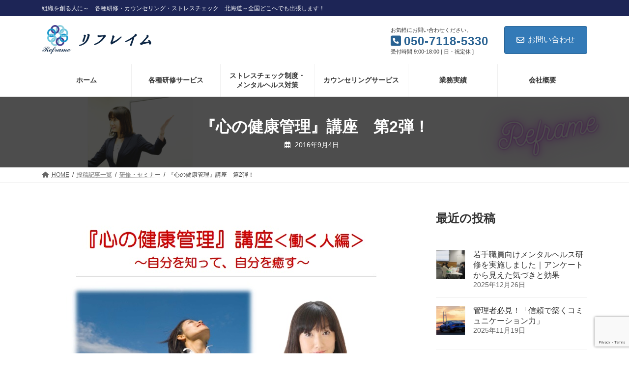

--- FILE ---
content_type: text/html; charset=UTF-8
request_url: http://reframe8.com/2016/09/04/%E3%80%8E%E5%BF%83%E3%81%AE%E5%81%A5%E5%BA%B7%E7%AE%A1%E7%90%86%E3%80%8F%E8%AC%9B%E5%BA%A7%E3%80%80%E7%AC%AC2%E5%BC%BE%EF%BC%81/
body_size: 34907
content:
<!DOCTYPE html>
<html dir="ltr" lang="ja" prefix="og: https://ogp.me/ns#">
<head>
<meta charset="utf-8">
<meta http-equiv="X-UA-Compatible" content="IE=edge">
<meta name="viewport" content="width=device-width, initial-scale=1">

<title>『心の健康管理』講座 第2弾！ | 医療接遇マナー・ビジネスマナー・メンタルヘルス対策はリフレイムで</title>

		<!-- All in One SEO 4.9.1.1 - aioseo.com -->
	<meta name="description" content="『心の健康管理』このたびは，＜働く人編＞です。 前回は＜主婦編＞であったため，「男だから参加できない」「働いて" />
	<meta name="robots" content="max-image-preview:large" />
	<meta name="author" content="河野恵美"/>
	<link rel="canonical" href="https://reframe8.com/2016/09/04/%e3%80%8e%e5%bf%83%e3%81%ae%e5%81%a5%e5%ba%b7%e7%ae%a1%e7%90%86%e3%80%8f%e8%ac%9b%e5%ba%a7%e3%80%80%e7%ac%ac2%e5%bc%be%ef%bc%81/" />
	<meta name="generator" content="All in One SEO (AIOSEO) 4.9.1.1" />

		<!-- Google tag (gtag.js) --> <script async src="https://www.googletagmanager.com/gtag/js?id=G-D4HW6JVBZK"></script> <script> window.dataLayer = window.dataLayer || []; function gtag(){dataLayer.push(arguments);} gtag('js', new Date()); gtag('config', 'G-D4HW6JVBZK'); </script>
		<meta property="og:locale" content="ja_JP" />
		<meta property="og:site_name" content="医療接遇マナー・ビジネスマナー・メンタルヘルス対策はリフレイムで | 組織を創る人に～　各種研修・カウンセリング・ストレスチェック　北海道～全国どこへでも出張します！" />
		<meta property="og:type" content="article" />
		<meta property="og:title" content="『心の健康管理』講座 第2弾！ | 医療接遇マナー・ビジネスマナー・メンタルヘルス対策はリフレイムで" />
		<meta property="og:description" content="『心の健康管理』このたびは，＜働く人編＞です。 前回は＜主婦編＞であったため，「男だから参加できない」「働いて" />
		<meta property="og:url" content="https://reframe8.com/2016/09/04/%e3%80%8e%e5%bf%83%e3%81%ae%e5%81%a5%e5%ba%b7%e7%ae%a1%e7%90%86%e3%80%8f%e8%ac%9b%e5%ba%a7%e3%80%80%e7%ac%ac2%e5%bc%be%ef%bc%81/" />
		<meta property="og:image" content="http://reframe8.com/wp-content/uploads/2016/09/16.10心の健康管理.jpg" />
		<meta property="og:image:width" content="704" />
		<meta property="og:image:height" content="995" />
		<meta property="article:published_time" content="2016-09-04T06:10:39+00:00" />
		<meta property="article:modified_time" content="2024-07-30T15:26:38+00:00" />
		<meta property="article:publisher" content="https://www.facebook.com/reframe8/" />
		<meta name="twitter:card" content="summary_large_image" />
		<meta name="twitter:title" content="『心の健康管理』講座 第2弾！ | 医療接遇マナー・ビジネスマナー・メンタルヘルス対策はリフレイムで" />
		<meta name="twitter:description" content="『心の健康管理』このたびは，＜働く人編＞です。 前回は＜主婦編＞であったため，「男だから参加できない」「働いて" />
		<meta name="twitter:image" content="https://reframe8.com/wp-content/uploads/2015/10/BIGlogo-e1449892883715.jpg" />
		<script type="application/ld+json" class="aioseo-schema">
			{"@context":"https:\/\/schema.org","@graph":[{"@type":"Article","@id":"https:\/\/reframe8.com\/2016\/09\/04\/%e3%80%8e%e5%bf%83%e3%81%ae%e5%81%a5%e5%ba%b7%e7%ae%a1%e7%90%86%e3%80%8f%e8%ac%9b%e5%ba%a7%e3%80%80%e7%ac%ac2%e5%bc%be%ef%bc%81\/#article","name":"\u300e\u5fc3\u306e\u5065\u5eb7\u7ba1\u7406\u300f\u8b1b\u5ea7 \u7b2c2\u5f3e\uff01 | \u533b\u7642\u63a5\u9047\u30de\u30ca\u30fc\u30fb\u30d3\u30b8\u30cd\u30b9\u30de\u30ca\u30fc\u30fb\u30e1\u30f3\u30bf\u30eb\u30d8\u30eb\u30b9\u5bfe\u7b56\u306f\u30ea\u30d5\u30ec\u30a4\u30e0\u3067","headline":"\u300e\u5fc3\u306e\u5065\u5eb7\u7ba1\u7406\u300f\u8b1b\u5ea7\u3000\u7b2c2\u5f3e\uff01","author":{"@id":"https:\/\/reframe8.com\/author\/reframe\/#author"},"publisher":{"@id":"https:\/\/reframe8.com\/#organization"},"image":{"@type":"ImageObject","url":"https:\/\/reframe8.com\/wp-content\/uploads\/2016\/09\/16.10\u5fc3\u306e\u5065\u5eb7\u7ba1\u7406.jpg","width":704,"height":995},"datePublished":"2016-09-04T15:10:39+09:00","dateModified":"2024-07-31T00:26:38+09:00","inLanguage":"ja","mainEntityOfPage":{"@id":"https:\/\/reframe8.com\/2016\/09\/04\/%e3%80%8e%e5%bf%83%e3%81%ae%e5%81%a5%e5%ba%b7%e7%ae%a1%e7%90%86%e3%80%8f%e8%ac%9b%e5%ba%a7%e3%80%80%e7%ac%ac2%e5%bc%be%ef%bc%81\/#webpage"},"isPartOf":{"@id":"https:\/\/reframe8.com\/2016\/09\/04\/%e3%80%8e%e5%bf%83%e3%81%ae%e5%81%a5%e5%ba%b7%e7%ae%a1%e7%90%86%e3%80%8f%e8%ac%9b%e5%ba%a7%e3%80%80%e7%ac%ac2%e5%bc%be%ef%bc%81\/#webpage"},"articleSection":"\u7814\u4fee\u30fb\u30bb\u30df\u30ca\u30fc"},{"@type":"BreadcrumbList","@id":"https:\/\/reframe8.com\/2016\/09\/04\/%e3%80%8e%e5%bf%83%e3%81%ae%e5%81%a5%e5%ba%b7%e7%ae%a1%e7%90%86%e3%80%8f%e8%ac%9b%e5%ba%a7%e3%80%80%e7%ac%ac2%e5%bc%be%ef%bc%81\/#breadcrumblist","itemListElement":[{"@type":"ListItem","@id":"https:\/\/reframe8.com#listItem","position":1,"name":"HOME","item":"https:\/\/reframe8.com","nextItem":{"@type":"ListItem","@id":"https:\/\/reframe8.com\/category\/training-and-seminars\/#listItem","name":"\u7814\u4fee\u30fb\u30bb\u30df\u30ca\u30fc"}},{"@type":"ListItem","@id":"https:\/\/reframe8.com\/category\/training-and-seminars\/#listItem","position":2,"name":"\u7814\u4fee\u30fb\u30bb\u30df\u30ca\u30fc","item":"https:\/\/reframe8.com\/category\/training-and-seminars\/","nextItem":{"@type":"ListItem","@id":"https:\/\/reframe8.com\/2016\/09\/04\/%e3%80%8e%e5%bf%83%e3%81%ae%e5%81%a5%e5%ba%b7%e7%ae%a1%e7%90%86%e3%80%8f%e8%ac%9b%e5%ba%a7%e3%80%80%e7%ac%ac2%e5%bc%be%ef%bc%81\/#listItem","name":"\u300e\u5fc3\u306e\u5065\u5eb7\u7ba1\u7406\u300f\u8b1b\u5ea7\u3000\u7b2c2\u5f3e\uff01"},"previousItem":{"@type":"ListItem","@id":"https:\/\/reframe8.com#listItem","name":"HOME"}},{"@type":"ListItem","@id":"https:\/\/reframe8.com\/2016\/09\/04\/%e3%80%8e%e5%bf%83%e3%81%ae%e5%81%a5%e5%ba%b7%e7%ae%a1%e7%90%86%e3%80%8f%e8%ac%9b%e5%ba%a7%e3%80%80%e7%ac%ac2%e5%bc%be%ef%bc%81\/#listItem","position":3,"name":"\u300e\u5fc3\u306e\u5065\u5eb7\u7ba1\u7406\u300f\u8b1b\u5ea7\u3000\u7b2c2\u5f3e\uff01","previousItem":{"@type":"ListItem","@id":"https:\/\/reframe8.com\/category\/training-and-seminars\/#listItem","name":"\u7814\u4fee\u30fb\u30bb\u30df\u30ca\u30fc"}}]},{"@type":"Organization","@id":"https:\/\/reframe8.com\/#organization","name":"Reframe \uff5e\u30ea\u30d5\u30ec\u30a4\u30e0\uff5e","description":"\u7d44\u7e54\u3092\u5275\u308b\u4eba\u306b\uff5e\u3000\u30ea\u30d5\u30ec\u30a4\u30e0\u306f\u3010\u5404\u7a2e\u7814\u4fee\u3011\u3001\u3010\u30ab\u30a6\u30f3\u30bb\u30ea\u30f3\u30b0\u3011\u3001\u3010\u30b9\u30c8\u30ec\u30b9\u30c1\u30a7\u30c3\u30af\u30b5\u30fc\u30d3\u30b9\u3011\u3092\u63d0\u4f9b\u3059\u308b\u3053\u3068\u3067\u7d44\u7e54\u306e\u6d3b\u6027\u5316\u306e\u304a\u624b\u4f1d\u3044\u3092\u884c\u3063\u3066\u304a\u308a\u307e\u3059\u3002\u65ed\u5ddd\u5e02\u304c\u62e0\u70b9\u3067\u3059\u304c\u5168\u56fd\u5bfe\u5fdc\u53ef\u80fd\u3067\u3069\u3053\u3078\u3067\u3082\u51fa\u5f35\u3044\u305f\u3057\u307e\u3059\uff01\u305c\u3072\u3054\u76f8\u8ac7\u304f\u3060\u3055\u3044\uff01","url":"https:\/\/reframe8.com\/","email":"kouno@reframe8.com","logo":{"@type":"ImageObject","url":"https:\/\/reframe8.com\/wp-content\/uploads\/2024\/07\/reframe_logomark.png","@id":"https:\/\/reframe8.com\/2016\/09\/04\/%e3%80%8e%e5%bf%83%e3%81%ae%e5%81%a5%e5%ba%b7%e7%ae%a1%e7%90%86%e3%80%8f%e8%ac%9b%e5%ba%a7%e3%80%80%e7%ac%ac2%e5%bc%be%ef%bc%81\/#organizationLogo","width":84,"height":80},"image":{"@id":"https:\/\/reframe8.com\/2016\/09\/04\/%e3%80%8e%e5%bf%83%e3%81%ae%e5%81%a5%e5%ba%b7%e7%ae%a1%e7%90%86%e3%80%8f%e8%ac%9b%e5%ba%a7%e3%80%80%e7%ac%ac2%e5%bc%be%ef%bc%81\/#organizationLogo"},"sameAs":["https:\/\/www.facebook.com\/reframe8\/"]},{"@type":"Person","@id":"https:\/\/reframe8.com\/author\/reframe\/#author","url":"https:\/\/reframe8.com\/author\/reframe\/","name":"\u6cb3\u91ce\u6075\u7f8e","image":{"@type":"ImageObject","@id":"https:\/\/reframe8.com\/2016\/09\/04\/%e3%80%8e%e5%bf%83%e3%81%ae%e5%81%a5%e5%ba%b7%e7%ae%a1%e7%90%86%e3%80%8f%e8%ac%9b%e5%ba%a7%e3%80%80%e7%ac%ac2%e5%bc%be%ef%bc%81\/#authorImage","url":"https:\/\/secure.gravatar.com\/avatar\/b23d319123e3d975a3d76e2c1e6d23fa3c8906c19a801a7f72c3d68ec0dd1dd0?s=96&d=mm&r=g","width":96,"height":96,"caption":"\u6cb3\u91ce\u6075\u7f8e"}},{"@type":"WebPage","@id":"https:\/\/reframe8.com\/2016\/09\/04\/%e3%80%8e%e5%bf%83%e3%81%ae%e5%81%a5%e5%ba%b7%e7%ae%a1%e7%90%86%e3%80%8f%e8%ac%9b%e5%ba%a7%e3%80%80%e7%ac%ac2%e5%bc%be%ef%bc%81\/#webpage","url":"https:\/\/reframe8.com\/2016\/09\/04\/%e3%80%8e%e5%bf%83%e3%81%ae%e5%81%a5%e5%ba%b7%e7%ae%a1%e7%90%86%e3%80%8f%e8%ac%9b%e5%ba%a7%e3%80%80%e7%ac%ac2%e5%bc%be%ef%bc%81\/","name":"\u300e\u5fc3\u306e\u5065\u5eb7\u7ba1\u7406\u300f\u8b1b\u5ea7 \u7b2c2\u5f3e\uff01 | \u533b\u7642\u63a5\u9047\u30de\u30ca\u30fc\u30fb\u30d3\u30b8\u30cd\u30b9\u30de\u30ca\u30fc\u30fb\u30e1\u30f3\u30bf\u30eb\u30d8\u30eb\u30b9\u5bfe\u7b56\u306f\u30ea\u30d5\u30ec\u30a4\u30e0\u3067","description":"\u300e\u5fc3\u306e\u5065\u5eb7\u7ba1\u7406\u300f\u3053\u306e\u305f\u3073\u306f\uff0c\uff1c\u50cd\u304f\u4eba\u7de8\uff1e\u3067\u3059\u3002 \u524d\u56de\u306f\uff1c\u4e3b\u5a66\u7de8\uff1e\u3067\u3042\u3063\u305f\u305f\u3081\uff0c\u300c\u7537\u3060\u304b\u3089\u53c2\u52a0\u3067\u304d\u306a\u3044\u300d\u300c\u50cd\u3044\u3066","inLanguage":"ja","isPartOf":{"@id":"https:\/\/reframe8.com\/#website"},"breadcrumb":{"@id":"https:\/\/reframe8.com\/2016\/09\/04\/%e3%80%8e%e5%bf%83%e3%81%ae%e5%81%a5%e5%ba%b7%e7%ae%a1%e7%90%86%e3%80%8f%e8%ac%9b%e5%ba%a7%e3%80%80%e7%ac%ac2%e5%bc%be%ef%bc%81\/#breadcrumblist"},"author":{"@id":"https:\/\/reframe8.com\/author\/reframe\/#author"},"creator":{"@id":"https:\/\/reframe8.com\/author\/reframe\/#author"},"image":{"@type":"ImageObject","url":"https:\/\/reframe8.com\/wp-content\/uploads\/2016\/09\/16.10\u5fc3\u306e\u5065\u5eb7\u7ba1\u7406.jpg","@id":"https:\/\/reframe8.com\/2016\/09\/04\/%e3%80%8e%e5%bf%83%e3%81%ae%e5%81%a5%e5%ba%b7%e7%ae%a1%e7%90%86%e3%80%8f%e8%ac%9b%e5%ba%a7%e3%80%80%e7%ac%ac2%e5%bc%be%ef%bc%81\/#mainImage","width":704,"height":995},"primaryImageOfPage":{"@id":"https:\/\/reframe8.com\/2016\/09\/04\/%e3%80%8e%e5%bf%83%e3%81%ae%e5%81%a5%e5%ba%b7%e7%ae%a1%e7%90%86%e3%80%8f%e8%ac%9b%e5%ba%a7%e3%80%80%e7%ac%ac2%e5%bc%be%ef%bc%81\/#mainImage"},"datePublished":"2016-09-04T15:10:39+09:00","dateModified":"2024-07-31T00:26:38+09:00"},{"@type":"WebSite","@id":"https:\/\/reframe8.com\/#website","url":"https:\/\/reframe8.com\/","name":"\u533b\u7642\u63a5\u9047\u30de\u30ca\u30fc\u30fb\u30d3\u30b8\u30cd\u30b9\u30de\u30ca\u30fc\u30fb\u30e1\u30f3\u30bf\u30eb\u30d8\u30eb\u30b9\u5bfe\u7b56\u306f\u30ea\u30d5\u30ec\u30a4\u30e0\u3067","alternateName":"Reframe \uff5e\u30ea\u30d5\u30ec\u30a4\u30e0\uff5e","description":"\u7d44\u7e54\u3092\u5275\u308b\u4eba\u306b\uff5e\u3000\u5404\u7a2e\u7814\u4fee\u30fb\u30ab\u30a6\u30f3\u30bb\u30ea\u30f3\u30b0\u30fb\u30b9\u30c8\u30ec\u30b9\u30c1\u30a7\u30c3\u30af\u3000\u5317\u6d77\u9053\uff5e\u5168\u56fd\u3069\u3053\u3078\u3067\u3082\u51fa\u5f35\u3057\u307e\u3059\uff01","inLanguage":"ja","publisher":{"@id":"https:\/\/reframe8.com\/#organization"}}]}
		</script>
		<!-- All in One SEO -->

<link rel='dns-prefetch' href='//webfonts.xserver.jp' />
<link rel='dns-prefetch' href='//stats.wp.com' />
<link rel='dns-prefetch' href='//www.googletagmanager.com' />
<link rel="alternate" type="application/rss+xml" title="医療接遇マナー・ビジネスマナー・メンタルヘルス対策はリフレイムで &raquo; フィード" href="https://reframe8.com/feed/" />
<link rel="alternate" type="application/rss+xml" title="医療接遇マナー・ビジネスマナー・メンタルヘルス対策はリフレイムで &raquo; コメントフィード" href="https://reframe8.com/comments/feed/" />
<link rel="alternate" type="application/rss+xml" title="医療接遇マナー・ビジネスマナー・メンタルヘルス対策はリフレイムで &raquo; 『心の健康管理』講座　第2弾！ のコメントのフィード" href="https://reframe8.com/2016/09/04/%e3%80%8e%e5%bf%83%e3%81%ae%e5%81%a5%e5%ba%b7%e7%ae%a1%e7%90%86%e3%80%8f%e8%ac%9b%e5%ba%a7%e3%80%80%e7%ac%ac2%e5%bc%be%ef%bc%81/feed/" />
<link rel="alternate" title="oEmbed (JSON)" type="application/json+oembed" href="https://reframe8.com/wp-json/oembed/1.0/embed?url=https%3A%2F%2Freframe8.com%2F2016%2F09%2F04%2F%25e3%2580%258e%25e5%25bf%2583%25e3%2581%25ae%25e5%2581%25a5%25e5%25ba%25b7%25e7%25ae%25a1%25e7%2590%2586%25e3%2580%258f%25e8%25ac%259b%25e5%25ba%25a7%25e3%2580%2580%25e7%25ac%25ac2%25e5%25bc%25be%25ef%25bc%2581%2F" />
<link rel="alternate" title="oEmbed (XML)" type="text/xml+oembed" href="https://reframe8.com/wp-json/oembed/1.0/embed?url=https%3A%2F%2Freframe8.com%2F2016%2F09%2F04%2F%25e3%2580%258e%25e5%25bf%2583%25e3%2581%25ae%25e5%2581%25a5%25e5%25ba%25b7%25e7%25ae%25a1%25e7%2590%2586%25e3%2580%258f%25e8%25ac%259b%25e5%25ba%25a7%25e3%2580%2580%25e7%25ac%25ac2%25e5%25bc%25be%25ef%25bc%2581%2F&#038;format=xml" />
<meta name="description" content="『心の健康管理』このたびは，＜働く人編＞です。前回は＜主婦編＞であったため，「男だから参加できない」「働いているから，日中は行けない」といったご意見を多々いただきましたので，このたびは男性でも女性でもOK！お仕事が終わってからの時間帯に設定させていただきました。皆様にお目にかかれますことを，楽しみにしております。河野　恵美" /><style id='wp-img-auto-sizes-contain-inline-css' type='text/css'>
img:is([sizes=auto i],[sizes^="auto," i]){contain-intrinsic-size:3000px 1500px}
/*# sourceURL=wp-img-auto-sizes-contain-inline-css */
</style>
<link rel='stylesheet' id='vkExUnit_common_style-css' href='http://reframe8.com/wp-content/plugins/vk-all-in-one-expansion-unit/assets/css/vkExUnit_style.css?ver=9.112.4.0' type='text/css' media='all' />
<style id='vkExUnit_common_style-inline-css' type='text/css'>
:root {--ver_page_top_button_url:url(http://reframe8.com/wp-content/plugins/vk-all-in-one-expansion-unit/assets/images/to-top-btn-icon.svg);}@font-face {font-weight: normal;font-style: normal;font-family: "vk_sns";src: url("http://reframe8.com/wp-content/plugins/vk-all-in-one-expansion-unit/inc/sns/icons/fonts/vk_sns.eot?-bq20cj");src: url("http://reframe8.com/wp-content/plugins/vk-all-in-one-expansion-unit/inc/sns/icons/fonts/vk_sns.eot?#iefix-bq20cj") format("embedded-opentype"),url("http://reframe8.com/wp-content/plugins/vk-all-in-one-expansion-unit/inc/sns/icons/fonts/vk_sns.woff?-bq20cj") format("woff"),url("http://reframe8.com/wp-content/plugins/vk-all-in-one-expansion-unit/inc/sns/icons/fonts/vk_sns.ttf?-bq20cj") format("truetype"),url("http://reframe8.com/wp-content/plugins/vk-all-in-one-expansion-unit/inc/sns/icons/fonts/vk_sns.svg?-bq20cj#vk_sns") format("svg");}
.veu_promotion-alert__content--text {border: 1px solid rgba(0,0,0,0.125);padding: 0.5em 1em;border-radius: var(--vk-size-radius);margin-bottom: var(--vk-margin-block-bottom);font-size: 0.875rem;}/* Alert Content部分に段落タグを入れた場合に最後の段落の余白を0にする */.veu_promotion-alert__content--text p:last-of-type{margin-bottom:0;margin-top: 0;}
/*# sourceURL=vkExUnit_common_style-inline-css */
</style>
<link rel='stylesheet' id='vk-header-top-css' href='http://reframe8.com/wp-content/plugins/lightning-g3-pro-unit/inc/header-top/package/css/header-top.css?ver=0.1.1' type='text/css' media='all' />
<style id='vk-header-top-inline-css' type='text/css'>
/* Header Top */.header-top{color:#fff;background-color:#1d2556;}.header-top .nav li a{color:#fff;}
/*# sourceURL=vk-header-top-inline-css */
</style>
<style id='wp-emoji-styles-inline-css' type='text/css'>

	img.wp-smiley, img.emoji {
		display: inline !important;
		border: none !important;
		box-shadow: none !important;
		height: 1em !important;
		width: 1em !important;
		margin: 0 0.07em !important;
		vertical-align: -0.1em !important;
		background: none !important;
		padding: 0 !important;
	}
/*# sourceURL=wp-emoji-styles-inline-css */
</style>
<style id='wp-block-library-inline-css' type='text/css'>
:root{--wp-block-synced-color:#7a00df;--wp-block-synced-color--rgb:122,0,223;--wp-bound-block-color:var(--wp-block-synced-color);--wp-editor-canvas-background:#ddd;--wp-admin-theme-color:#007cba;--wp-admin-theme-color--rgb:0,124,186;--wp-admin-theme-color-darker-10:#006ba1;--wp-admin-theme-color-darker-10--rgb:0,107,160.5;--wp-admin-theme-color-darker-20:#005a87;--wp-admin-theme-color-darker-20--rgb:0,90,135;--wp-admin-border-width-focus:2px}@media (min-resolution:192dpi){:root{--wp-admin-border-width-focus:1.5px}}.wp-element-button{cursor:pointer}:root .has-very-light-gray-background-color{background-color:#eee}:root .has-very-dark-gray-background-color{background-color:#313131}:root .has-very-light-gray-color{color:#eee}:root .has-very-dark-gray-color{color:#313131}:root .has-vivid-green-cyan-to-vivid-cyan-blue-gradient-background{background:linear-gradient(135deg,#00d084,#0693e3)}:root .has-purple-crush-gradient-background{background:linear-gradient(135deg,#34e2e4,#4721fb 50%,#ab1dfe)}:root .has-hazy-dawn-gradient-background{background:linear-gradient(135deg,#faaca8,#dad0ec)}:root .has-subdued-olive-gradient-background{background:linear-gradient(135deg,#fafae1,#67a671)}:root .has-atomic-cream-gradient-background{background:linear-gradient(135deg,#fdd79a,#004a59)}:root .has-nightshade-gradient-background{background:linear-gradient(135deg,#330968,#31cdcf)}:root .has-midnight-gradient-background{background:linear-gradient(135deg,#020381,#2874fc)}:root{--wp--preset--font-size--normal:16px;--wp--preset--font-size--huge:42px}.has-regular-font-size{font-size:1em}.has-larger-font-size{font-size:2.625em}.has-normal-font-size{font-size:var(--wp--preset--font-size--normal)}.has-huge-font-size{font-size:var(--wp--preset--font-size--huge)}.has-text-align-center{text-align:center}.has-text-align-left{text-align:left}.has-text-align-right{text-align:right}.has-fit-text{white-space:nowrap!important}#end-resizable-editor-section{display:none}.aligncenter{clear:both}.items-justified-left{justify-content:flex-start}.items-justified-center{justify-content:center}.items-justified-right{justify-content:flex-end}.items-justified-space-between{justify-content:space-between}.screen-reader-text{border:0;clip-path:inset(50%);height:1px;margin:-1px;overflow:hidden;padding:0;position:absolute;width:1px;word-wrap:normal!important}.screen-reader-text:focus{background-color:#ddd;clip-path:none;color:#444;display:block;font-size:1em;height:auto;left:5px;line-height:normal;padding:15px 23px 14px;text-decoration:none;top:5px;width:auto;z-index:100000}html :where(.has-border-color){border-style:solid}html :where([style*=border-top-color]){border-top-style:solid}html :where([style*=border-right-color]){border-right-style:solid}html :where([style*=border-bottom-color]){border-bottom-style:solid}html :where([style*=border-left-color]){border-left-style:solid}html :where([style*=border-width]){border-style:solid}html :where([style*=border-top-width]){border-top-style:solid}html :where([style*=border-right-width]){border-right-style:solid}html :where([style*=border-bottom-width]){border-bottom-style:solid}html :where([style*=border-left-width]){border-left-style:solid}html :where(img[class*=wp-image-]){height:auto;max-width:100%}:where(figure){margin:0 0 1em}html :where(.is-position-sticky){--wp-admin--admin-bar--position-offset:var(--wp-admin--admin-bar--height,0px)}@media screen and (max-width:600px){html :where(.is-position-sticky){--wp-admin--admin-bar--position-offset:0px}}
.vk-cols--reverse{flex-direction:row-reverse}.vk-cols--hasbtn{margin-bottom:0}.vk-cols--hasbtn>.row>.vk_gridColumn_item,.vk-cols--hasbtn>.wp-block-column{position:relative;padding-bottom:3em}.vk-cols--hasbtn>.row>.vk_gridColumn_item>.wp-block-buttons,.vk-cols--hasbtn>.row>.vk_gridColumn_item>.vk_button,.vk-cols--hasbtn>.wp-block-column>.wp-block-buttons,.vk-cols--hasbtn>.wp-block-column>.vk_button{position:absolute;bottom:0;width:100%}.vk-cols--fit.wp-block-columns{gap:0}.vk-cols--fit.wp-block-columns,.vk-cols--fit.wp-block-columns:not(.is-not-stacked-on-mobile){margin-top:0;margin-bottom:0;justify-content:space-between}.vk-cols--fit.wp-block-columns>.wp-block-column *:last-child,.vk-cols--fit.wp-block-columns:not(.is-not-stacked-on-mobile)>.wp-block-column *:last-child{margin-bottom:0}.vk-cols--fit.wp-block-columns>.wp-block-column>.wp-block-cover,.vk-cols--fit.wp-block-columns:not(.is-not-stacked-on-mobile)>.wp-block-column>.wp-block-cover{margin-top:0}.vk-cols--fit.wp-block-columns.has-background,.vk-cols--fit.wp-block-columns:not(.is-not-stacked-on-mobile).has-background{padding:0}@media(max-width: 599px){.vk-cols--fit.wp-block-columns:not(.has-background)>.wp-block-column:not(.has-background),.vk-cols--fit.wp-block-columns:not(.is-not-stacked-on-mobile):not(.has-background)>.wp-block-column:not(.has-background){padding-left:0 !important;padding-right:0 !important}}@media(min-width: 782px){.vk-cols--fit.wp-block-columns .block-editor-block-list__block.wp-block-column:not(:first-child),.vk-cols--fit.wp-block-columns>.wp-block-column:not(:first-child),.vk-cols--fit.wp-block-columns:not(.is-not-stacked-on-mobile) .block-editor-block-list__block.wp-block-column:not(:first-child),.vk-cols--fit.wp-block-columns:not(.is-not-stacked-on-mobile)>.wp-block-column:not(:first-child){margin-left:0}}@media(min-width: 600px)and (max-width: 781px){.vk-cols--fit.wp-block-columns .wp-block-column:nth-child(2n),.vk-cols--fit.wp-block-columns:not(.is-not-stacked-on-mobile) .wp-block-column:nth-child(2n){margin-left:0}.vk-cols--fit.wp-block-columns .wp-block-column:not(:only-child),.vk-cols--fit.wp-block-columns:not(.is-not-stacked-on-mobile) .wp-block-column:not(:only-child){flex-basis:50% !important}}.vk-cols--fit--gap1.wp-block-columns{gap:1px}@media(min-width: 600px)and (max-width: 781px){.vk-cols--fit--gap1.wp-block-columns .wp-block-column:not(:only-child){flex-basis:calc(50% - 1px) !important}}.vk-cols--fit.vk-cols--grid>.block-editor-block-list__block,.vk-cols--fit.vk-cols--grid>.wp-block-column,.vk-cols--fit.vk-cols--grid:not(.is-not-stacked-on-mobile)>.block-editor-block-list__block,.vk-cols--fit.vk-cols--grid:not(.is-not-stacked-on-mobile)>.wp-block-column{flex-basis:50%;box-sizing:border-box}@media(max-width: 599px){.vk-cols--fit.vk-cols--grid.vk-cols--grid--alignfull>.wp-block-column:nth-child(2)>.wp-block-cover,.vk-cols--fit.vk-cols--grid.vk-cols--grid--alignfull>.wp-block-column:nth-child(2)>.vk_outer,.vk-cols--fit.vk-cols--grid:not(.is-not-stacked-on-mobile).vk-cols--grid--alignfull>.wp-block-column:nth-child(2)>.wp-block-cover,.vk-cols--fit.vk-cols--grid:not(.is-not-stacked-on-mobile).vk-cols--grid--alignfull>.wp-block-column:nth-child(2)>.vk_outer{width:100vw;margin-right:calc((100% - 100vw)/2);margin-left:calc((100% - 100vw)/2)}}@media(min-width: 600px){.vk-cols--fit.vk-cols--grid.vk-cols--grid--alignfull>.wp-block-column:nth-child(2)>.wp-block-cover,.vk-cols--fit.vk-cols--grid.vk-cols--grid--alignfull>.wp-block-column:nth-child(2)>.vk_outer,.vk-cols--fit.vk-cols--grid:not(.is-not-stacked-on-mobile).vk-cols--grid--alignfull>.wp-block-column:nth-child(2)>.wp-block-cover,.vk-cols--fit.vk-cols--grid:not(.is-not-stacked-on-mobile).vk-cols--grid--alignfull>.wp-block-column:nth-child(2)>.vk_outer{margin-right:calc(100% - 50vw);width:50vw}}@media(min-width: 600px){.vk-cols--fit.vk-cols--grid.vk-cols--grid--alignfull.vk-cols--reverse>.wp-block-column,.vk-cols--fit.vk-cols--grid:not(.is-not-stacked-on-mobile).vk-cols--grid--alignfull.vk-cols--reverse>.wp-block-column{margin-left:0;margin-right:0}.vk-cols--fit.vk-cols--grid.vk-cols--grid--alignfull.vk-cols--reverse>.wp-block-column:nth-child(2)>.wp-block-cover,.vk-cols--fit.vk-cols--grid.vk-cols--grid--alignfull.vk-cols--reverse>.wp-block-column:nth-child(2)>.vk_outer,.vk-cols--fit.vk-cols--grid:not(.is-not-stacked-on-mobile).vk-cols--grid--alignfull.vk-cols--reverse>.wp-block-column:nth-child(2)>.wp-block-cover,.vk-cols--fit.vk-cols--grid:not(.is-not-stacked-on-mobile).vk-cols--grid--alignfull.vk-cols--reverse>.wp-block-column:nth-child(2)>.vk_outer{margin-left:calc(100% - 50vw)}}.vk-cols--menu h2,.vk-cols--menu h3,.vk-cols--menu h4,.vk-cols--menu h5{margin-bottom:.2em;text-shadow:#000 0 0 10px}.vk-cols--menu h2:first-child,.vk-cols--menu h3:first-child,.vk-cols--menu h4:first-child,.vk-cols--menu h5:first-child{margin-top:0}.vk-cols--menu p{margin-bottom:1rem;text-shadow:#000 0 0 10px}.vk-cols--menu .wp-block-cover__inner-container:last-child{margin-bottom:0}.vk-cols--fitbnrs .wp-block-column .wp-block-cover:hover img{filter:unset}.vk-cols--fitbnrs .wp-block-column .wp-block-cover:hover{background-color:unset}.vk-cols--fitbnrs .wp-block-column .wp-block-cover:hover .wp-block-cover__image-background{filter:unset !important}.vk-cols--fitbnrs .wp-block-cover .wp-block-cover__inner-container{position:absolute;height:100%;width:100%}.vk-cols--fitbnrs .vk_button{height:100%;margin:0}.vk-cols--fitbnrs .vk_button .vk_button_btn,.vk-cols--fitbnrs .vk_button .btn{height:100%;width:100%;border:none;box-shadow:none;background-color:unset !important;transition:unset}.vk-cols--fitbnrs .vk_button .vk_button_btn:hover,.vk-cols--fitbnrs .vk_button .btn:hover{transition:unset}.vk-cols--fitbnrs .vk_button .vk_button_btn:after,.vk-cols--fitbnrs .vk_button .btn:after{border:none}.vk-cols--fitbnrs .vk_button .vk_button_link_txt{width:100%;position:absolute;top:50%;left:50%;transform:translateY(-50%) translateX(-50%);font-size:2rem;text-shadow:#000 0 0 10px}.vk-cols--fitbnrs .vk_button .vk_button_link_subCaption{width:100%;position:absolute;top:calc(50% + 2.2em);left:50%;transform:translateY(-50%) translateX(-50%);text-shadow:#000 0 0 10px}@media(min-width: 992px){.vk-cols--media.wp-block-columns{gap:3rem}}.vk-fit-map figure{margin-bottom:0}.vk-fit-map iframe{position:relative;margin-bottom:0;display:block;max-height:400px;width:100vw}.vk-fit-map:is(.alignfull,.alignwide) div{max-width:100%}.vk-table--th--width25 :where(tr>*:first-child){width:25%}.vk-table--th--width30 :where(tr>*:first-child){width:30%}.vk-table--th--width35 :where(tr>*:first-child){width:35%}.vk-table--th--width40 :where(tr>*:first-child){width:40%}.vk-table--th--bg-bright :where(tr>*:first-child){background-color:var(--wp--preset--color--bg-secondary, rgba(0, 0, 0, 0.05))}@media(max-width: 599px){.vk-table--mobile-block :is(th,td){width:100%;display:block}.vk-table--mobile-block.wp-block-table table :is(th,td){border-top:none}}.vk-table--width--th25 :where(tr>*:first-child){width:25%}.vk-table--width--th30 :where(tr>*:first-child){width:30%}.vk-table--width--th35 :where(tr>*:first-child){width:35%}.vk-table--width--th40 :where(tr>*:first-child){width:40%}.no-margin{margin:0}@media(max-width: 599px){.wp-block-image.vk-aligncenter--mobile>.alignright{float:none;margin-left:auto;margin-right:auto}.vk-no-padding-horizontal--mobile{padding-left:0 !important;padding-right:0 !important}}
/* VK Color Palettes */:root{ --wp--preset--color--vk-color-primary:#337ab7}/* --vk-color-primary is deprecated. */:root{ --vk-color-primary: var(--wp--preset--color--vk-color-primary);}:root{ --wp--preset--color--vk-color-primary-dark:#296292}/* --vk-color-primary-dark is deprecated. */:root{ --vk-color-primary-dark: var(--wp--preset--color--vk-color-primary-dark);}:root{ --wp--preset--color--vk-color-primary-vivid:#3886c9}/* --vk-color-primary-vivid is deprecated. */:root{ --vk-color-primary-vivid: var(--wp--preset--color--vk-color-primary-vivid);}

/*# sourceURL=wp-block-library-inline-css */
</style><style id='wp-block-archives-inline-css' type='text/css'>
.wp-block-archives{box-sizing:border-box}.wp-block-archives-dropdown label{display:block}
/*# sourceURL=http://reframe8.com/wp-includes/blocks/archives/style.min.css */
</style>
<style id='wp-block-categories-inline-css' type='text/css'>
.wp-block-categories{box-sizing:border-box}.wp-block-categories.alignleft{margin-right:2em}.wp-block-categories.alignright{margin-left:2em}.wp-block-categories.wp-block-categories-dropdown.aligncenter{text-align:center}.wp-block-categories .wp-block-categories__label{display:block;width:100%}
/*# sourceURL=http://reframe8.com/wp-includes/blocks/categories/style.min.css */
</style>
<style id='wp-block-heading-inline-css' type='text/css'>
h1:where(.wp-block-heading).has-background,h2:where(.wp-block-heading).has-background,h3:where(.wp-block-heading).has-background,h4:where(.wp-block-heading).has-background,h5:where(.wp-block-heading).has-background,h6:where(.wp-block-heading).has-background{padding:1.25em 2.375em}h1.has-text-align-left[style*=writing-mode]:where([style*=vertical-lr]),h1.has-text-align-right[style*=writing-mode]:where([style*=vertical-rl]),h2.has-text-align-left[style*=writing-mode]:where([style*=vertical-lr]),h2.has-text-align-right[style*=writing-mode]:where([style*=vertical-rl]),h3.has-text-align-left[style*=writing-mode]:where([style*=vertical-lr]),h3.has-text-align-right[style*=writing-mode]:where([style*=vertical-rl]),h4.has-text-align-left[style*=writing-mode]:where([style*=vertical-lr]),h4.has-text-align-right[style*=writing-mode]:where([style*=vertical-rl]),h5.has-text-align-left[style*=writing-mode]:where([style*=vertical-lr]),h5.has-text-align-right[style*=writing-mode]:where([style*=vertical-rl]),h6.has-text-align-left[style*=writing-mode]:where([style*=vertical-lr]),h6.has-text-align-right[style*=writing-mode]:where([style*=vertical-rl]){rotate:180deg}
/*# sourceURL=http://reframe8.com/wp-includes/blocks/heading/style.min.css */
</style>
<style id='wp-block-image-inline-css' type='text/css'>
.wp-block-image>a,.wp-block-image>figure>a{display:inline-block}.wp-block-image img{box-sizing:border-box;height:auto;max-width:100%;vertical-align:bottom}@media not (prefers-reduced-motion){.wp-block-image img.hide{visibility:hidden}.wp-block-image img.show{animation:show-content-image .4s}}.wp-block-image[style*=border-radius] img,.wp-block-image[style*=border-radius]>a{border-radius:inherit}.wp-block-image.has-custom-border img{box-sizing:border-box}.wp-block-image.aligncenter{text-align:center}.wp-block-image.alignfull>a,.wp-block-image.alignwide>a{width:100%}.wp-block-image.alignfull img,.wp-block-image.alignwide img{height:auto;width:100%}.wp-block-image .aligncenter,.wp-block-image .alignleft,.wp-block-image .alignright,.wp-block-image.aligncenter,.wp-block-image.alignleft,.wp-block-image.alignright{display:table}.wp-block-image .aligncenter>figcaption,.wp-block-image .alignleft>figcaption,.wp-block-image .alignright>figcaption,.wp-block-image.aligncenter>figcaption,.wp-block-image.alignleft>figcaption,.wp-block-image.alignright>figcaption{caption-side:bottom;display:table-caption}.wp-block-image .alignleft{float:left;margin:.5em 1em .5em 0}.wp-block-image .alignright{float:right;margin:.5em 0 .5em 1em}.wp-block-image .aligncenter{margin-left:auto;margin-right:auto}.wp-block-image :where(figcaption){margin-bottom:1em;margin-top:.5em}.wp-block-image.is-style-circle-mask img{border-radius:9999px}@supports ((-webkit-mask-image:none) or (mask-image:none)) or (-webkit-mask-image:none){.wp-block-image.is-style-circle-mask img{border-radius:0;-webkit-mask-image:url('data:image/svg+xml;utf8,<svg viewBox="0 0 100 100" xmlns="http://www.w3.org/2000/svg"><circle cx="50" cy="50" r="50"/></svg>');mask-image:url('data:image/svg+xml;utf8,<svg viewBox="0 0 100 100" xmlns="http://www.w3.org/2000/svg"><circle cx="50" cy="50" r="50"/></svg>');mask-mode:alpha;-webkit-mask-position:center;mask-position:center;-webkit-mask-repeat:no-repeat;mask-repeat:no-repeat;-webkit-mask-size:contain;mask-size:contain}}:root :where(.wp-block-image.is-style-rounded img,.wp-block-image .is-style-rounded img){border-radius:9999px}.wp-block-image figure{margin:0}.wp-lightbox-container{display:flex;flex-direction:column;position:relative}.wp-lightbox-container img{cursor:zoom-in}.wp-lightbox-container img:hover+button{opacity:1}.wp-lightbox-container button{align-items:center;backdrop-filter:blur(16px) saturate(180%);background-color:#5a5a5a40;border:none;border-radius:4px;cursor:zoom-in;display:flex;height:20px;justify-content:center;opacity:0;padding:0;position:absolute;right:16px;text-align:center;top:16px;width:20px;z-index:100}@media not (prefers-reduced-motion){.wp-lightbox-container button{transition:opacity .2s ease}}.wp-lightbox-container button:focus-visible{outline:3px auto #5a5a5a40;outline:3px auto -webkit-focus-ring-color;outline-offset:3px}.wp-lightbox-container button:hover{cursor:pointer;opacity:1}.wp-lightbox-container button:focus{opacity:1}.wp-lightbox-container button:focus,.wp-lightbox-container button:hover,.wp-lightbox-container button:not(:hover):not(:active):not(.has-background){background-color:#5a5a5a40;border:none}.wp-lightbox-overlay{box-sizing:border-box;cursor:zoom-out;height:100vh;left:0;overflow:hidden;position:fixed;top:0;visibility:hidden;width:100%;z-index:100000}.wp-lightbox-overlay .close-button{align-items:center;cursor:pointer;display:flex;justify-content:center;min-height:40px;min-width:40px;padding:0;position:absolute;right:calc(env(safe-area-inset-right) + 16px);top:calc(env(safe-area-inset-top) + 16px);z-index:5000000}.wp-lightbox-overlay .close-button:focus,.wp-lightbox-overlay .close-button:hover,.wp-lightbox-overlay .close-button:not(:hover):not(:active):not(.has-background){background:none;border:none}.wp-lightbox-overlay .lightbox-image-container{height:var(--wp--lightbox-container-height);left:50%;overflow:hidden;position:absolute;top:50%;transform:translate(-50%,-50%);transform-origin:top left;width:var(--wp--lightbox-container-width);z-index:9999999999}.wp-lightbox-overlay .wp-block-image{align-items:center;box-sizing:border-box;display:flex;height:100%;justify-content:center;margin:0;position:relative;transform-origin:0 0;width:100%;z-index:3000000}.wp-lightbox-overlay .wp-block-image img{height:var(--wp--lightbox-image-height);min-height:var(--wp--lightbox-image-height);min-width:var(--wp--lightbox-image-width);width:var(--wp--lightbox-image-width)}.wp-lightbox-overlay .wp-block-image figcaption{display:none}.wp-lightbox-overlay button{background:none;border:none}.wp-lightbox-overlay .scrim{background-color:#fff;height:100%;opacity:.9;position:absolute;width:100%;z-index:2000000}.wp-lightbox-overlay.active{visibility:visible}@media not (prefers-reduced-motion){.wp-lightbox-overlay.active{animation:turn-on-visibility .25s both}.wp-lightbox-overlay.active img{animation:turn-on-visibility .35s both}.wp-lightbox-overlay.show-closing-animation:not(.active){animation:turn-off-visibility .35s both}.wp-lightbox-overlay.show-closing-animation:not(.active) img{animation:turn-off-visibility .25s both}.wp-lightbox-overlay.zoom.active{animation:none;opacity:1;visibility:visible}.wp-lightbox-overlay.zoom.active .lightbox-image-container{animation:lightbox-zoom-in .4s}.wp-lightbox-overlay.zoom.active .lightbox-image-container img{animation:none}.wp-lightbox-overlay.zoom.active .scrim{animation:turn-on-visibility .4s forwards}.wp-lightbox-overlay.zoom.show-closing-animation:not(.active){animation:none}.wp-lightbox-overlay.zoom.show-closing-animation:not(.active) .lightbox-image-container{animation:lightbox-zoom-out .4s}.wp-lightbox-overlay.zoom.show-closing-animation:not(.active) .lightbox-image-container img{animation:none}.wp-lightbox-overlay.zoom.show-closing-animation:not(.active) .scrim{animation:turn-off-visibility .4s forwards}}@keyframes show-content-image{0%{visibility:hidden}99%{visibility:hidden}to{visibility:visible}}@keyframes turn-on-visibility{0%{opacity:0}to{opacity:1}}@keyframes turn-off-visibility{0%{opacity:1;visibility:visible}99%{opacity:0;visibility:visible}to{opacity:0;visibility:hidden}}@keyframes lightbox-zoom-in{0%{transform:translate(calc((-100vw + var(--wp--lightbox-scrollbar-width))/2 + var(--wp--lightbox-initial-left-position)),calc(-50vh + var(--wp--lightbox-initial-top-position))) scale(var(--wp--lightbox-scale))}to{transform:translate(-50%,-50%) scale(1)}}@keyframes lightbox-zoom-out{0%{transform:translate(-50%,-50%) scale(1);visibility:visible}99%{visibility:visible}to{transform:translate(calc((-100vw + var(--wp--lightbox-scrollbar-width))/2 + var(--wp--lightbox-initial-left-position)),calc(-50vh + var(--wp--lightbox-initial-top-position))) scale(var(--wp--lightbox-scale));visibility:hidden}}
/*# sourceURL=http://reframe8.com/wp-includes/blocks/image/style.min.css */
</style>
<style id='wp-block-latest-posts-inline-css' type='text/css'>
.wp-block-latest-posts{box-sizing:border-box}.wp-block-latest-posts.alignleft{margin-right:2em}.wp-block-latest-posts.alignright{margin-left:2em}.wp-block-latest-posts.wp-block-latest-posts__list{list-style:none}.wp-block-latest-posts.wp-block-latest-posts__list li{clear:both;overflow-wrap:break-word}.wp-block-latest-posts.is-grid{display:flex;flex-wrap:wrap}.wp-block-latest-posts.is-grid li{margin:0 1.25em 1.25em 0;width:100%}@media (min-width:600px){.wp-block-latest-posts.columns-2 li{width:calc(50% - .625em)}.wp-block-latest-posts.columns-2 li:nth-child(2n){margin-right:0}.wp-block-latest-posts.columns-3 li{width:calc(33.33333% - .83333em)}.wp-block-latest-posts.columns-3 li:nth-child(3n){margin-right:0}.wp-block-latest-posts.columns-4 li{width:calc(25% - .9375em)}.wp-block-latest-posts.columns-4 li:nth-child(4n){margin-right:0}.wp-block-latest-posts.columns-5 li{width:calc(20% - 1em)}.wp-block-latest-posts.columns-5 li:nth-child(5n){margin-right:0}.wp-block-latest-posts.columns-6 li{width:calc(16.66667% - 1.04167em)}.wp-block-latest-posts.columns-6 li:nth-child(6n){margin-right:0}}:root :where(.wp-block-latest-posts.is-grid){padding:0}:root :where(.wp-block-latest-posts.wp-block-latest-posts__list){padding-left:0}.wp-block-latest-posts__post-author,.wp-block-latest-posts__post-date{display:block;font-size:.8125em}.wp-block-latest-posts__post-excerpt,.wp-block-latest-posts__post-full-content{margin-bottom:1em;margin-top:.5em}.wp-block-latest-posts__featured-image a{display:inline-block}.wp-block-latest-posts__featured-image img{height:auto;max-width:100%;width:auto}.wp-block-latest-posts__featured-image.alignleft{float:left;margin-right:1em}.wp-block-latest-posts__featured-image.alignright{float:right;margin-left:1em}.wp-block-latest-posts__featured-image.aligncenter{margin-bottom:1em;text-align:center}
/*# sourceURL=http://reframe8.com/wp-includes/blocks/latest-posts/style.min.css */
</style>
<style id='wp-block-paragraph-inline-css' type='text/css'>
.is-small-text{font-size:.875em}.is-regular-text{font-size:1em}.is-large-text{font-size:2.25em}.is-larger-text{font-size:3em}.has-drop-cap:not(:focus):first-letter{float:left;font-size:8.4em;font-style:normal;font-weight:100;line-height:.68;margin:.05em .1em 0 0;text-transform:uppercase}body.rtl .has-drop-cap:not(:focus):first-letter{float:none;margin-left:.1em}p.has-drop-cap.has-background{overflow:hidden}:root :where(p.has-background){padding:1.25em 2.375em}:where(p.has-text-color:not(.has-link-color)) a{color:inherit}p.has-text-align-left[style*="writing-mode:vertical-lr"],p.has-text-align-right[style*="writing-mode:vertical-rl"]{rotate:180deg}
/*# sourceURL=http://reframe8.com/wp-includes/blocks/paragraph/style.min.css */
</style>
<style id='global-styles-inline-css' type='text/css'>
:root{--wp--preset--aspect-ratio--square: 1;--wp--preset--aspect-ratio--4-3: 4/3;--wp--preset--aspect-ratio--3-4: 3/4;--wp--preset--aspect-ratio--3-2: 3/2;--wp--preset--aspect-ratio--2-3: 2/3;--wp--preset--aspect-ratio--16-9: 16/9;--wp--preset--aspect-ratio--9-16: 9/16;--wp--preset--color--black: #000000;--wp--preset--color--cyan-bluish-gray: #abb8c3;--wp--preset--color--white: #ffffff;--wp--preset--color--pale-pink: #f78da7;--wp--preset--color--vivid-red: #cf2e2e;--wp--preset--color--luminous-vivid-orange: #ff6900;--wp--preset--color--luminous-vivid-amber: #fcb900;--wp--preset--color--light-green-cyan: #7bdcb5;--wp--preset--color--vivid-green-cyan: #00d084;--wp--preset--color--pale-cyan-blue: #8ed1fc;--wp--preset--color--vivid-cyan-blue: #0693e3;--wp--preset--color--vivid-purple: #9b51e0;--wp--preset--color--vk-color-primary: #337ab7;--wp--preset--color--vk-color-primary-dark: #296292;--wp--preset--color--vk-color-primary-vivid: #3886c9;--wp--preset--gradient--vivid-cyan-blue-to-vivid-purple: linear-gradient(135deg,rgb(6,147,227) 0%,rgb(155,81,224) 100%);--wp--preset--gradient--light-green-cyan-to-vivid-green-cyan: linear-gradient(135deg,rgb(122,220,180) 0%,rgb(0,208,130) 100%);--wp--preset--gradient--luminous-vivid-amber-to-luminous-vivid-orange: linear-gradient(135deg,rgb(252,185,0) 0%,rgb(255,105,0) 100%);--wp--preset--gradient--luminous-vivid-orange-to-vivid-red: linear-gradient(135deg,rgb(255,105,0) 0%,rgb(207,46,46) 100%);--wp--preset--gradient--very-light-gray-to-cyan-bluish-gray: linear-gradient(135deg,rgb(238,238,238) 0%,rgb(169,184,195) 100%);--wp--preset--gradient--cool-to-warm-spectrum: linear-gradient(135deg,rgb(74,234,220) 0%,rgb(151,120,209) 20%,rgb(207,42,186) 40%,rgb(238,44,130) 60%,rgb(251,105,98) 80%,rgb(254,248,76) 100%);--wp--preset--gradient--blush-light-purple: linear-gradient(135deg,rgb(255,206,236) 0%,rgb(152,150,240) 100%);--wp--preset--gradient--blush-bordeaux: linear-gradient(135deg,rgb(254,205,165) 0%,rgb(254,45,45) 50%,rgb(107,0,62) 100%);--wp--preset--gradient--luminous-dusk: linear-gradient(135deg,rgb(255,203,112) 0%,rgb(199,81,192) 50%,rgb(65,88,208) 100%);--wp--preset--gradient--pale-ocean: linear-gradient(135deg,rgb(255,245,203) 0%,rgb(182,227,212) 50%,rgb(51,167,181) 100%);--wp--preset--gradient--electric-grass: linear-gradient(135deg,rgb(202,248,128) 0%,rgb(113,206,126) 100%);--wp--preset--gradient--midnight: linear-gradient(135deg,rgb(2,3,129) 0%,rgb(40,116,252) 100%);--wp--preset--gradient--vivid-green-cyan-to-vivid-cyan-blue: linear-gradient(135deg,rgba(0,208,132,1) 0%,rgba(6,147,227,1) 100%);--wp--preset--font-size--small: 0.875rem;--wp--preset--font-size--medium: 20px;--wp--preset--font-size--large: 1.5rem;--wp--preset--font-size--x-large: 42px;--wp--preset--font-size--regular: 1rem;--wp--preset--font-size--huge: 2.25rem;--wp--preset--spacing--20: 0.44rem;--wp--preset--spacing--30: var(--vk-margin-xs, 0.75rem);--wp--preset--spacing--40: var(--vk-margin-sm, 1.5rem);--wp--preset--spacing--50: var(--vk-margin-md, 2.4rem);--wp--preset--spacing--60: var(--vk-margin-lg, 4rem);--wp--preset--spacing--70: var(--vk-margin-xl, 6rem);--wp--preset--spacing--80: 5.06rem;--wp--preset--shadow--natural: 6px 6px 9px rgba(0, 0, 0, 0.2);--wp--preset--shadow--deep: 12px 12px 50px rgba(0, 0, 0, 0.4);--wp--preset--shadow--sharp: 6px 6px 0px rgba(0, 0, 0, 0.2);--wp--preset--shadow--outlined: 6px 6px 0px -3px rgb(255, 255, 255), 6px 6px rgb(0, 0, 0);--wp--preset--shadow--crisp: 6px 6px 0px rgb(0, 0, 0);}:root { --wp--style--global--content-size: calc( var(--vk-width-container) - var(--vk-width-container-padding) * 2 );--wp--style--global--wide-size: calc( var(--vk-width-container) - var(--vk-width-container-padding) * 2 + ( 100vw - ( var(--vk-width-container) - var(--vk-width-container-padding) * 2 ) ) / 2 ); }:where(body) { margin: 0; }.wp-site-blocks > .alignleft { float: left; margin-right: 2em; }.wp-site-blocks > .alignright { float: right; margin-left: 2em; }.wp-site-blocks > .aligncenter { justify-content: center; margin-left: auto; margin-right: auto; }:where(.wp-site-blocks) > * { margin-block-start: 24px; margin-block-end: 0; }:where(.wp-site-blocks) > :first-child { margin-block-start: 0; }:where(.wp-site-blocks) > :last-child { margin-block-end: 0; }:root { --wp--style--block-gap: 24px; }:root :where(.is-layout-flow) > :first-child{margin-block-start: 0;}:root :where(.is-layout-flow) > :last-child{margin-block-end: 0;}:root :where(.is-layout-flow) > *{margin-block-start: 24px;margin-block-end: 0;}:root :where(.is-layout-constrained) > :first-child{margin-block-start: 0;}:root :where(.is-layout-constrained) > :last-child{margin-block-end: 0;}:root :where(.is-layout-constrained) > *{margin-block-start: 24px;margin-block-end: 0;}:root :where(.is-layout-flex){gap: 24px;}:root :where(.is-layout-grid){gap: 24px;}.is-layout-flow > .alignleft{float: left;margin-inline-start: 0;margin-inline-end: 2em;}.is-layout-flow > .alignright{float: right;margin-inline-start: 2em;margin-inline-end: 0;}.is-layout-flow > .aligncenter{margin-left: auto !important;margin-right: auto !important;}.is-layout-constrained > .alignleft{float: left;margin-inline-start: 0;margin-inline-end: 2em;}.is-layout-constrained > .alignright{float: right;margin-inline-start: 2em;margin-inline-end: 0;}.is-layout-constrained > .aligncenter{margin-left: auto !important;margin-right: auto !important;}.is-layout-constrained > :where(:not(.alignleft):not(.alignright):not(.alignfull)){max-width: var(--wp--style--global--content-size);margin-left: auto !important;margin-right: auto !important;}.is-layout-constrained > .alignwide{max-width: var(--wp--style--global--wide-size);}body .is-layout-flex{display: flex;}.is-layout-flex{flex-wrap: wrap;align-items: center;}.is-layout-flex > :is(*, div){margin: 0;}body .is-layout-grid{display: grid;}.is-layout-grid > :is(*, div){margin: 0;}body{padding-top: 0px;padding-right: 0px;padding-bottom: 0px;padding-left: 0px;}a:where(:not(.wp-element-button)){text-decoration: underline;}:root :where(.wp-element-button, .wp-block-button__link){background-color: #32373c;border-width: 0;color: #fff;font-family: inherit;font-size: inherit;font-style: inherit;font-weight: inherit;letter-spacing: inherit;line-height: inherit;padding-top: calc(0.667em + 2px);padding-right: calc(1.333em + 2px);padding-bottom: calc(0.667em + 2px);padding-left: calc(1.333em + 2px);text-decoration: none;text-transform: inherit;}.has-black-color{color: var(--wp--preset--color--black) !important;}.has-cyan-bluish-gray-color{color: var(--wp--preset--color--cyan-bluish-gray) !important;}.has-white-color{color: var(--wp--preset--color--white) !important;}.has-pale-pink-color{color: var(--wp--preset--color--pale-pink) !important;}.has-vivid-red-color{color: var(--wp--preset--color--vivid-red) !important;}.has-luminous-vivid-orange-color{color: var(--wp--preset--color--luminous-vivid-orange) !important;}.has-luminous-vivid-amber-color{color: var(--wp--preset--color--luminous-vivid-amber) !important;}.has-light-green-cyan-color{color: var(--wp--preset--color--light-green-cyan) !important;}.has-vivid-green-cyan-color{color: var(--wp--preset--color--vivid-green-cyan) !important;}.has-pale-cyan-blue-color{color: var(--wp--preset--color--pale-cyan-blue) !important;}.has-vivid-cyan-blue-color{color: var(--wp--preset--color--vivid-cyan-blue) !important;}.has-vivid-purple-color{color: var(--wp--preset--color--vivid-purple) !important;}.has-vk-color-primary-color{color: var(--wp--preset--color--vk-color-primary) !important;}.has-vk-color-primary-dark-color{color: var(--wp--preset--color--vk-color-primary-dark) !important;}.has-vk-color-primary-vivid-color{color: var(--wp--preset--color--vk-color-primary-vivid) !important;}.has-black-background-color{background-color: var(--wp--preset--color--black) !important;}.has-cyan-bluish-gray-background-color{background-color: var(--wp--preset--color--cyan-bluish-gray) !important;}.has-white-background-color{background-color: var(--wp--preset--color--white) !important;}.has-pale-pink-background-color{background-color: var(--wp--preset--color--pale-pink) !important;}.has-vivid-red-background-color{background-color: var(--wp--preset--color--vivid-red) !important;}.has-luminous-vivid-orange-background-color{background-color: var(--wp--preset--color--luminous-vivid-orange) !important;}.has-luminous-vivid-amber-background-color{background-color: var(--wp--preset--color--luminous-vivid-amber) !important;}.has-light-green-cyan-background-color{background-color: var(--wp--preset--color--light-green-cyan) !important;}.has-vivid-green-cyan-background-color{background-color: var(--wp--preset--color--vivid-green-cyan) !important;}.has-pale-cyan-blue-background-color{background-color: var(--wp--preset--color--pale-cyan-blue) !important;}.has-vivid-cyan-blue-background-color{background-color: var(--wp--preset--color--vivid-cyan-blue) !important;}.has-vivid-purple-background-color{background-color: var(--wp--preset--color--vivid-purple) !important;}.has-vk-color-primary-background-color{background-color: var(--wp--preset--color--vk-color-primary) !important;}.has-vk-color-primary-dark-background-color{background-color: var(--wp--preset--color--vk-color-primary-dark) !important;}.has-vk-color-primary-vivid-background-color{background-color: var(--wp--preset--color--vk-color-primary-vivid) !important;}.has-black-border-color{border-color: var(--wp--preset--color--black) !important;}.has-cyan-bluish-gray-border-color{border-color: var(--wp--preset--color--cyan-bluish-gray) !important;}.has-white-border-color{border-color: var(--wp--preset--color--white) !important;}.has-pale-pink-border-color{border-color: var(--wp--preset--color--pale-pink) !important;}.has-vivid-red-border-color{border-color: var(--wp--preset--color--vivid-red) !important;}.has-luminous-vivid-orange-border-color{border-color: var(--wp--preset--color--luminous-vivid-orange) !important;}.has-luminous-vivid-amber-border-color{border-color: var(--wp--preset--color--luminous-vivid-amber) !important;}.has-light-green-cyan-border-color{border-color: var(--wp--preset--color--light-green-cyan) !important;}.has-vivid-green-cyan-border-color{border-color: var(--wp--preset--color--vivid-green-cyan) !important;}.has-pale-cyan-blue-border-color{border-color: var(--wp--preset--color--pale-cyan-blue) !important;}.has-vivid-cyan-blue-border-color{border-color: var(--wp--preset--color--vivid-cyan-blue) !important;}.has-vivid-purple-border-color{border-color: var(--wp--preset--color--vivid-purple) !important;}.has-vk-color-primary-border-color{border-color: var(--wp--preset--color--vk-color-primary) !important;}.has-vk-color-primary-dark-border-color{border-color: var(--wp--preset--color--vk-color-primary-dark) !important;}.has-vk-color-primary-vivid-border-color{border-color: var(--wp--preset--color--vk-color-primary-vivid) !important;}.has-vivid-cyan-blue-to-vivid-purple-gradient-background{background: var(--wp--preset--gradient--vivid-cyan-blue-to-vivid-purple) !important;}.has-light-green-cyan-to-vivid-green-cyan-gradient-background{background: var(--wp--preset--gradient--light-green-cyan-to-vivid-green-cyan) !important;}.has-luminous-vivid-amber-to-luminous-vivid-orange-gradient-background{background: var(--wp--preset--gradient--luminous-vivid-amber-to-luminous-vivid-orange) !important;}.has-luminous-vivid-orange-to-vivid-red-gradient-background{background: var(--wp--preset--gradient--luminous-vivid-orange-to-vivid-red) !important;}.has-very-light-gray-to-cyan-bluish-gray-gradient-background{background: var(--wp--preset--gradient--very-light-gray-to-cyan-bluish-gray) !important;}.has-cool-to-warm-spectrum-gradient-background{background: var(--wp--preset--gradient--cool-to-warm-spectrum) !important;}.has-blush-light-purple-gradient-background{background: var(--wp--preset--gradient--blush-light-purple) !important;}.has-blush-bordeaux-gradient-background{background: var(--wp--preset--gradient--blush-bordeaux) !important;}.has-luminous-dusk-gradient-background{background: var(--wp--preset--gradient--luminous-dusk) !important;}.has-pale-ocean-gradient-background{background: var(--wp--preset--gradient--pale-ocean) !important;}.has-electric-grass-gradient-background{background: var(--wp--preset--gradient--electric-grass) !important;}.has-midnight-gradient-background{background: var(--wp--preset--gradient--midnight) !important;}.has-vivid-green-cyan-to-vivid-cyan-blue-gradient-background{background: var(--wp--preset--gradient--vivid-green-cyan-to-vivid-cyan-blue) !important;}.has-small-font-size{font-size: var(--wp--preset--font-size--small) !important;}.has-medium-font-size{font-size: var(--wp--preset--font-size--medium) !important;}.has-large-font-size{font-size: var(--wp--preset--font-size--large) !important;}.has-x-large-font-size{font-size: var(--wp--preset--font-size--x-large) !important;}.has-regular-font-size{font-size: var(--wp--preset--font-size--regular) !important;}.has-huge-font-size{font-size: var(--wp--preset--font-size--huge) !important;}
/*# sourceURL=global-styles-inline-css */
</style>

<link rel='stylesheet' id='contact-form-7-css' href='http://reframe8.com/wp-content/plugins/contact-form-7/includes/css/styles.css?ver=6.1.4' type='text/css' media='all' />
<link rel='stylesheet' id='events-manager-css' href='http://reframe8.com/wp-content/plugins/events-manager/includes/css/events-manager.min.css?ver=7.2.3' type='text/css' media='all' />
<link rel='stylesheet' id='pz-linkcard-css-css' href='//reframe8.com/wp-content/uploads/pz-linkcard/style/style.css?ver=2.5.8.2' type='text/css' media='all' />
<link rel='stylesheet' id='vk-swiper-style-css' href='http://reframe8.com/wp-content/plugins/vk-blocks-pro/vendor/vektor-inc/vk-swiper/src/assets/css/swiper-bundle.min.css?ver=11.0.2' type='text/css' media='all' />
<link rel='stylesheet' id='lightning-common-style-css' href='http://reframe8.com/wp-content/themes/lightning/_g3/assets/css/style-theme-json.css?ver=15.32.3' type='text/css' media='all' />
<style id='lightning-common-style-inline-css' type='text/css'>
/* Lightning */:root {--vk-color-primary:#337ab7;--vk-color-primary-dark:#296292;--vk-color-primary-vivid:#3886c9;--g_nav_main_acc_icon_open_url:url(http://reframe8.com/wp-content/themes/lightning/_g3/inc/vk-mobile-nav/package/images/vk-menu-acc-icon-open-black.svg);--g_nav_main_acc_icon_close_url: url(http://reframe8.com/wp-content/themes/lightning/_g3/inc/vk-mobile-nav/package/images/vk-menu-close-black.svg);--g_nav_sub_acc_icon_open_url: url(http://reframe8.com/wp-content/themes/lightning/_g3/inc/vk-mobile-nav/package/images/vk-menu-acc-icon-open-white.svg);--g_nav_sub_acc_icon_close_url: url(http://reframe8.com/wp-content/themes/lightning/_g3/inc/vk-mobile-nav/package/images/vk-menu-close-white.svg);}
:root{--swiper-navigation-color: #fff;}
:root {}.main-section {}
/* vk-mobile-nav */:root {--vk-mobile-nav-menu-btn-bg-src: url("http://reframe8.com/wp-content/themes/lightning/_g3/inc/vk-mobile-nav/package/images/vk-menu-btn-black.svg");--vk-mobile-nav-menu-btn-close-bg-src: url("http://reframe8.com/wp-content/themes/lightning/_g3/inc/vk-mobile-nav/package/images/vk-menu-close-black.svg");--vk-menu-acc-icon-open-black-bg-src: url("http://reframe8.com/wp-content/themes/lightning/_g3/inc/vk-mobile-nav/package/images/vk-menu-acc-icon-open-black.svg");--vk-menu-acc-icon-open-white-bg-src: url("http://reframe8.com/wp-content/themes/lightning/_g3/inc/vk-mobile-nav/package/images/vk-menu-acc-icon-open-white.svg");--vk-menu-acc-icon-close-black-bg-src: url("http://reframe8.com/wp-content/themes/lightning/_g3/inc/vk-mobile-nav/package/images/vk-menu-close-black.svg");--vk-menu-acc-icon-close-white-bg-src: url("http://reframe8.com/wp-content/themes/lightning/_g3/inc/vk-mobile-nav/package/images/vk-menu-close-white.svg");}
/*# sourceURL=lightning-common-style-inline-css */
</style>
<link rel='stylesheet' id='lightning-design-style-css' href='http://reframe8.com/wp-content/themes/lightning/_g3/design-skin/origin3/css/style.css?ver=15.32.3' type='text/css' media='all' />
<style id='lightning-design-style-inline-css' type='text/css'>
.tagcloud a:before { font-family: "Font Awesome 5 Free";content: "\f02b";font-weight: bold; }
/* Font switch */.global-nav{ font-family:"メイリオ",Meiryo,"ヒラギノ角ゴ ProN W3", Hiragino Kaku Gothic ProN,sans-serif;font-display: swap;}h1,h2,h3,h4,h5,h6,.page-header-title{ font-family:"メイリオ",Meiryo,"ヒラギノ角ゴ ProN W3", Hiragino Kaku Gothic ProN,sans-serif;font-display: swap;}body{ font-family:"メイリオ",Meiryo,"ヒラギノ角ゴ ProN W3", Hiragino Kaku Gothic ProN,sans-serif;font-display: swap;}
.vk-campaign-text{color:#fff;background-color:#eab010;}.vk-campaign-text_btn,.vk-campaign-text_btn:link,.vk-campaign-text_btn:visited,.vk-campaign-text_btn:focus,.vk-campaign-text_btn:active{background:#fff;color:#4c4c4c;}a.vk-campaign-text_btn:hover{background:#eab010;color:#fff;}.vk-campaign-text_link,.vk-campaign-text_link:link,.vk-campaign-text_link:hover,.vk-campaign-text_link:visited,.vk-campaign-text_link:active,.vk-campaign-text_link:focus{color:#fff;}
/* page header */:root{--vk-page-header-url : url(https://reframe8.com/wp-content/uploads/2024/07/Reframe02-1.png);}@media ( max-width:575.98px ){:root{--vk-page-header-url : url(https://reframe8.com/wp-content/uploads/2024/07/Reframe02-1.png);}}.page-header{ position:relative;color:#fff;text-align:center;background: var(--vk-page-header-url, url(https://reframe8.com/wp-content/uploads/2024/07/Reframe02-1.png) ) no-repeat 50% center;background-size: cover;min-height:9rem;}.page-header::before{content:"";position:absolute;top:0;left:0;background-color:#000;opacity:0.7;width:100%;height:100%;}
/* Single Page Setting */.page-header .entry-meta-item-updated,.entry-header .entry-meta-item-updated { display:none; }.page-header .entry-meta-item-author,.entry-header .entry-meta-item-author { display:none; }
/*# sourceURL=lightning-design-style-inline-css */
</style>
<link rel='stylesheet' id='vk-blog-card-css' href='http://reframe8.com/wp-content/themes/lightning/_g3/inc/vk-wp-oembed-blog-card/package/css/blog-card.css?ver=6.9' type='text/css' media='all' />
<link rel='stylesheet' id='veu-cta-css' href='http://reframe8.com/wp-content/plugins/vk-all-in-one-expansion-unit/inc/call-to-action/package/assets/css/style.css?ver=9.112.4.0' type='text/css' media='all' />
<link rel='stylesheet' id='vk-blocks-build-css-css' href='http://reframe8.com/wp-content/plugins/vk-blocks-pro/build/block-build.css?ver=1.115.0.0' type='text/css' media='all' />
<style id='vk-blocks-build-css-inline-css' type='text/css'>

	:root {
		--vk_image-mask-circle: url(http://reframe8.com/wp-content/plugins/vk-blocks-pro/inc/vk-blocks/images/circle.svg);
		--vk_image-mask-wave01: url(http://reframe8.com/wp-content/plugins/vk-blocks-pro/inc/vk-blocks/images/wave01.svg);
		--vk_image-mask-wave02: url(http://reframe8.com/wp-content/plugins/vk-blocks-pro/inc/vk-blocks/images/wave02.svg);
		--vk_image-mask-wave03: url(http://reframe8.com/wp-content/plugins/vk-blocks-pro/inc/vk-blocks/images/wave03.svg);
		--vk_image-mask-wave04: url(http://reframe8.com/wp-content/plugins/vk-blocks-pro/inc/vk-blocks/images/wave04.svg);
	}
	

	:root {

		--vk-balloon-border-width:1px;

		--vk-balloon-speech-offset:-12px;
	}
	

	:root {
		--vk_flow-arrow: url(http://reframe8.com/wp-content/plugins/vk-blocks-pro/inc/vk-blocks/images/arrow_bottom.svg);
	}
	
/*# sourceURL=vk-blocks-build-css-inline-css */
</style>
<link rel='stylesheet' id='lightning-theme-style-css' href='http://reframe8.com/wp-content/themes/lightning-child-sample/style.css?ver=15.32.3' type='text/css' media='all' />
<link rel='stylesheet' id='vk-font-awesome-css' href='http://reframe8.com/wp-content/themes/lightning/vendor/vektor-inc/font-awesome-versions/src/versions/6/css/all.min.css?ver=6.6.0' type='text/css' media='all' />
<link rel='stylesheet' id='vk-header-layout-css' href='http://reframe8.com/wp-content/plugins/lightning-g3-pro-unit/inc/header-layout/package/css/header-layout.css?ver=0.29.9' type='text/css' media='all' />
<style id='vk-header-layout-inline-css' type='text/css'>
/* Header Layout */:root {--vk-header-logo-url:url(https://reframe8.com/wp-content/uploads/2015/09/index01.png);}
/*# sourceURL=vk-header-layout-inline-css */
</style>
<link rel='stylesheet' id='vk-campaign-text-css' href='http://reframe8.com/wp-content/plugins/lightning-g3-pro-unit/inc/vk-campaign-text/package/css/vk-campaign-text.css?ver=0.1.0' type='text/css' media='all' />
<link rel='stylesheet' id='vk-mobile-fix-nav-css' href='http://reframe8.com/wp-content/plugins/lightning-g3-pro-unit/inc/vk-mobile-fix-nav/package/css/vk-mobile-fix-nav.css?ver=0.0.0' type='text/css' media='all' />
<link rel='stylesheet' id='fancybox-css' href='http://reframe8.com/wp-content/plugins/easy-fancybox/fancybox/1.5.4/jquery.fancybox.min.css?ver=6.9' type='text/css' media='screen' />
<style id='fancybox-inline-css' type='text/css'>
#fancybox-content{border-color:#ffffff;}#fancybox-title,#fancybox-title-float-main{color:#fff}
/*# sourceURL=fancybox-inline-css */
</style>
<script type="text/javascript" id="vk-blocks/breadcrumb-script-js-extra">
/* <![CDATA[ */
var vkBreadcrumbSeparator = {"separator":""};
//# sourceURL=vk-blocks%2Fbreadcrumb-script-js-extra
/* ]]> */
</script>
<script type="text/javascript" src="http://reframe8.com/wp-content/plugins/vk-blocks-pro/build/vk-breadcrumb.min.js?ver=1.115.0.0" id="vk-blocks/breadcrumb-script-js"></script>
<script type="text/javascript" src="http://reframe8.com/wp-includes/js/jquery/jquery.min.js?ver=3.7.1" id="jquery-core-js"></script>
<script type="text/javascript" src="http://reframe8.com/wp-includes/js/jquery/jquery-migrate.min.js?ver=3.4.1" id="jquery-migrate-js"></script>
<script type="text/javascript" src="//webfonts.xserver.jp/js/xserverv3.js?fadein=0&amp;ver=2.0.9" id="typesquare_std-js"></script>
<script type="text/javascript" src="http://reframe8.com/wp-includes/js/jquery/ui/core.min.js?ver=1.13.3" id="jquery-ui-core-js"></script>
<script type="text/javascript" src="http://reframe8.com/wp-includes/js/jquery/ui/mouse.min.js?ver=1.13.3" id="jquery-ui-mouse-js"></script>
<script type="text/javascript" src="http://reframe8.com/wp-includes/js/jquery/ui/sortable.min.js?ver=1.13.3" id="jquery-ui-sortable-js"></script>
<script type="text/javascript" src="http://reframe8.com/wp-includes/js/jquery/ui/datepicker.min.js?ver=1.13.3" id="jquery-ui-datepicker-js"></script>
<script type="text/javascript" id="jquery-ui-datepicker-js-after">
/* <![CDATA[ */
jQuery(function(jQuery){jQuery.datepicker.setDefaults({"closeText":"\u9589\u3058\u308b","currentText":"\u4eca\u65e5","monthNames":["1\u6708","2\u6708","3\u6708","4\u6708","5\u6708","6\u6708","7\u6708","8\u6708","9\u6708","10\u6708","11\u6708","12\u6708"],"monthNamesShort":["1\u6708","2\u6708","3\u6708","4\u6708","5\u6708","6\u6708","7\u6708","8\u6708","9\u6708","10\u6708","11\u6708","12\u6708"],"nextText":"\u6b21","prevText":"\u524d","dayNames":["\u65e5\u66dc\u65e5","\u6708\u66dc\u65e5","\u706b\u66dc\u65e5","\u6c34\u66dc\u65e5","\u6728\u66dc\u65e5","\u91d1\u66dc\u65e5","\u571f\u66dc\u65e5"],"dayNamesShort":["\u65e5","\u6708","\u706b","\u6c34","\u6728","\u91d1","\u571f"],"dayNamesMin":["\u65e5","\u6708","\u706b","\u6c34","\u6728","\u91d1","\u571f"],"dateFormat":"yy\u5e74mm\u6708d\u65e5","firstDay":0,"isRTL":false});});
//# sourceURL=jquery-ui-datepicker-js-after
/* ]]> */
</script>
<script type="text/javascript" src="http://reframe8.com/wp-includes/js/jquery/ui/resizable.min.js?ver=1.13.3" id="jquery-ui-resizable-js"></script>
<script type="text/javascript" src="http://reframe8.com/wp-includes/js/jquery/ui/draggable.min.js?ver=1.13.3" id="jquery-ui-draggable-js"></script>
<script type="text/javascript" src="http://reframe8.com/wp-includes/js/jquery/ui/controlgroup.min.js?ver=1.13.3" id="jquery-ui-controlgroup-js"></script>
<script type="text/javascript" src="http://reframe8.com/wp-includes/js/jquery/ui/checkboxradio.min.js?ver=1.13.3" id="jquery-ui-checkboxradio-js"></script>
<script type="text/javascript" src="http://reframe8.com/wp-includes/js/jquery/ui/button.min.js?ver=1.13.3" id="jquery-ui-button-js"></script>
<script type="text/javascript" src="http://reframe8.com/wp-includes/js/jquery/ui/dialog.min.js?ver=1.13.3" id="jquery-ui-dialog-js"></script>
<script type="text/javascript" id="events-manager-js-extra">
/* <![CDATA[ */
var EM = {"ajaxurl":"https://reframe8.com/wp-admin/admin-ajax.php","locationajaxurl":"https://reframe8.com/wp-admin/admin-ajax.php?action=locations_search","firstDay":"0","locale":"ja","dateFormat":"yy-mm-dd","ui_css":"http://reframe8.com/wp-content/plugins/events-manager/includes/css/jquery-ui/build.min.css","show24hours":"1","is_ssl":"","autocomplete_limit":"10","calendar":{"breakpoints":{"small":560,"medium":908,"large":false},"month_format":"M Y"},"phone":"","datepicker":{"format":"Y-m-d","locale":"ja"},"search":{"breakpoints":{"small":650,"medium":850,"full":false}},"url":"http://reframe8.com/wp-content/plugins/events-manager","assets":{"input.em-uploader":{"js":{"em-uploader":{"url":"http://reframe8.com/wp-content/plugins/events-manager/includes/js/em-uploader.js?v=7.2.3","event":"em_uploader_ready","requires":"filepond"},"filepond-validate-size":"filepond/plugins/filepond-plugin-file-validate-size.js?v=7.2.3","filepond-validate-type":"filepond/plugins/filepond-plugin-file-validate-type.js?v=7.2.3","filepond-image-validate-size":"filepond/plugins/filepond-plugin-image-validate-size.js?v=7.2.3","filepond-exif-orientation":"filepond/plugins/filepond-plugin-image-exif-orientation.js?v=7.2.3","filepond-get-file":"filepond/plugins/filepond-plugin-get-file.js?v=7.2.3","filepond-plugin-image-overlay":"filepond/plugins/filepond-plugin-image-overlay.js?v=7.2.3","filepond-plugin-image-thumbnail":"filepond/plugins/filepond-plugin-image-thumbnail.js?v=7.2.3","filepond-plugin-pdf-preview-overlay":"filepond/plugins/filepond-plugin-pdf-preview-overlay.js?v=7.2.3","filepond-plugin-file-icon":"filepond/plugins/filepond-plugin-file-icon.js?v=7.2.3","filepond":{"url":"filepond/filepond.js?v=7.2.3","locale":"ja"}},"css":{"em-filepond":"filepond/em-filepond.min.css?v=7.2.3","filepond-preview":"filepond/plugins/filepond-plugin-image-preview.min.css?v=7.2.3","filepond-plugin-image-overlay":"filepond/plugins/filepond-plugin-image-overlay.min.css?v=7.2.3","filepond-get-file":"filepond/plugins/filepond-plugin-get-file.min.css?v=7.2.3"}},".em-event-editor":{"js":{"event-editor":{"url":"http://reframe8.com/wp-content/plugins/events-manager/includes/js/events-manager-event-editor.js?v=7.2.3","event":"em_event_editor_ready"}},"css":{"event-editor":"http://reframe8.com/wp-content/plugins/events-manager/includes/css/events-manager-event-editor.min.css?v=7.2.3"}},".em-recurrence-sets, .em-timezone":{"js":{"luxon":{"url":"luxon/luxon.js?v=7.2.3","event":"em_luxon_ready"}}},".em-booking-form, #em-booking-form, .em-booking-recurring, .em-event-booking-form":{"js":{"em-bookings":{"url":"http://reframe8.com/wp-content/plugins/events-manager/includes/js/bookingsform.js?v=7.2.3","event":"em_booking_form_js_loaded"}}},"#em-opt-archetypes":{"js":{"archetypes":"http://reframe8.com/wp-content/plugins/events-manager/includes/js/admin-archetype-editor.js?v=7.2.3","archetypes_ms":"http://reframe8.com/wp-content/plugins/events-manager/includes/js/admin-archetypes.js?v=7.2.3","qs":"qs/qs.js?v=7.2.3"}}},"cached":"1","uploads":{"endpoint":"https://reframe8.com/wp-json/events-manager/v1/uploads","nonce":"3edd31ee77","delete_confirm":"Are you sure you want to delete this file? It will be deleted upon submission.","images":{"max_file_size":"","image_max_width":"700","image_max_height":"700","image_min_width":"50","image_min_height":"50"},"files":{"max_file_size":"","types":{"0":"image/gif","1":"image/jpeg","3":"image/png","4":"image/heic","5":"application/pdf","6":"application/msword","7":"application/x-msword","8":"application/vnd.openxmlformats-officedocument.wordprocessingml.document","9":"text/rtf","10":"application/rtf","11":"application/x-rtf","12":"application/vnd.oasis.opendocument.text","13":"text/plain","14":"application/vnd.ms-excel","15":"application/xls","16":"application/vnd.openxmlformats-officedocument.spreadsheetml.sheet","17":"text/csv","18":"application/csv","20":"application/vnd.oasis.opendocument.spreadsheet","21":"application/vnd.ms-powerpoint","22":"application/mspowerpoint","23":"application/vnd.openxmlformats-officedocument.presentationml.presentation","24":"application/vnd.oasis.opendocument.presentation"}}},"api_nonce":"76f616ec50","google_maps_api":"AIzaSyAq6fJoTVCNSvdpAsVQOojPA1xoDo6E2ps","bookingInProgress":"\u4e88\u7d04\u7533\u8fbc\u307f\u304c\u884c\u308f\u308c\u308b\u307e\u3067\u304a\u5f85\u3061\u304f\u3060\u3055\u3044\u3002","tickets_save":"\u30c1\u30b1\u30c3\u30c8\u3092\u4fdd\u5b58","bookingajaxurl":"https://reframe8.com/wp-admin/admin-ajax.php","bookings_export_save":"\u4e88\u7d04\u60c5\u5831\u306e\u30a8\u30af\u30b9\u30dd\u30fc\u30c8","bookings_settings_save":"\u8a2d\u5b9a\u3092\u4fdd\u5b58","booking_delete":"\u672c\u5f53\u306b\u524a\u9664\u3057\u307e\u3059\u304b ?","booking_offset":"30","bookings":{"submit_button":{"text":{"default":"\u4e88\u7d04\u3092\u78ba\u5b9a\u3059\u308b","free":"\u4e88\u7d04\u3092\u78ba\u5b9a\u3059\u308b","payment":"\u4e88\u7d04\u3092\u78ba\u5b9a\u3059\u308b - %s","processing":"\u9001\u4fe1\u4e2d ..."}},"update_listener":""},"bb_full":"\u58f2\u308a\u5207\u308c","bb_book":"\u4eca\u3059\u3050\u4e88\u7d04","bb_booking":"\u4e88\u7d04\u7533\u8fbc\u307f\u3092\u51e6\u7406\u3057\u3066\u3044\u307e\u3059...","bb_booked":"\u4e88\u7d04\u3092\u7533\u8acb\u3057\u307e\u3057\u305f\u3002","bb_error":"\u4e88\u7d04\u30a8\u30e9\u30fc\u3067\u3059\u3002\u518d\u8a66\u884c\u3057\u307e\u3059\u304b\uff1f","bb_cancel":"\u30ad\u30e3\u30f3\u30bb\u30eb","bb_canceling":"\u30ad\u30e3\u30f3\u30bb\u30eb\u51e6\u7406\u4e2d...","bb_cancelled":"\u30ad\u30e3\u30f3\u30bb\u30eb\u6e08\u307f","bb_cancel_error":"\u30ad\u30e3\u30f3\u30bb\u30eb\u30a8\u30e9\u30fc\u3067\u3059\u3002\u518d\u8a66\u884c\u3057\u307e\u3059\u304b\uff1f","event_cancellations":{"warning":"If you choose to cancel your event, after you save this event, no further bookings will be possible for this event.\\n\\nAlso, the following will occur:\\n\\n- Bookings will be automatically cancelled.\\n- Booking cancellation emails will be sent.\\n- All confirmed and pending bookings will be emailed a general event cancellation notification."},"txt_search":"\u691c\u7d22","txt_searching":"\u691c\u7d22\u4e2d...","txt_loading":"\u8aad\u307f\u8fbc\u307f\u4e2d\u2026"};
//# sourceURL=events-manager-js-extra
/* ]]> */
</script>
<script type="text/javascript" src="http://reframe8.com/wp-content/plugins/events-manager/includes/js/events-manager.js?ver=7.2.3" id="events-manager-js"></script>
<script type="text/javascript" src="http://reframe8.com/wp-content/plugins/events-manager/includes/external/flatpickr/l10n/ja.js?ver=7.2.3" id="em-flatpickr-localization-js"></script>
<script type="text/javascript" src="http://reframe8.com/wp-content/themes/lightning-child-sample/css_browser_selector.js?ver=6.9" id="primary-script-js"></script>
<link rel="https://api.w.org/" href="https://reframe8.com/wp-json/" /><link rel="alternate" title="JSON" type="application/json" href="https://reframe8.com/wp-json/wp/v2/posts/396" /><link rel="EditURI" type="application/rsd+xml" title="RSD" href="https://reframe8.com/xmlrpc.php?rsd" />
<meta name="generator" content="WordPress 6.9" />
<link rel='shortlink' href='https://reframe8.com/?p=396' />
<meta name="generator" content="Site Kit by Google 1.170.0" />	<style>img#wpstats{display:none}</style>
		<noscript><style>.lazyload[data-src]{display:none !important;}</style></noscript><style>.lazyload{background-image:none !important;}.lazyload:before{background-image:none !important;}</style>
<!-- Google タグ マネージャー スニペット (Site Kit が追加) -->
<script type="text/javascript">
/* <![CDATA[ */

			( function( w, d, s, l, i ) {
				w[l] = w[l] || [];
				w[l].push( {'gtm.start': new Date().getTime(), event: 'gtm.js'} );
				var f = d.getElementsByTagName( s )[0],
					j = d.createElement( s ), dl = l != 'dataLayer' ? '&l=' + l : '';
				j.async = true;
				j.src = 'https://www.googletagmanager.com/gtm.js?id=' + i + dl;
				f.parentNode.insertBefore( j, f );
			} )( window, document, 'script', 'dataLayer', 'GTM-MF4B8PC9' );
			
/* ]]> */
</script>

<!-- (ここまで) Google タグ マネージャー スニペット (Site Kit が追加) -->
<!-- [ VK All in One Expansion Unit OGP ] -->
<meta property="og:site_name" content="医療接遇マナー・ビジネスマナー・メンタルヘルス対策はリフレイムで" />
<meta property="og:url" content="https://reframe8.com/2016/09/04/%e3%80%8e%e5%bf%83%e3%81%ae%e5%81%a5%e5%ba%b7%e7%ae%a1%e7%90%86%e3%80%8f%e8%ac%9b%e5%ba%a7%e3%80%80%e7%ac%ac2%e5%bc%be%ef%bc%81/" />
<meta property="og:title" content="『心の健康管理』講座　第2弾！ | 医療接遇マナー・ビジネスマナー・メンタルヘルス対策はリフレイムで" />
<meta property="og:description" content="『心の健康管理』このたびは，＜働く人編＞です。前回は＜主婦編＞であったため，「男だから参加できない」「働いているから，日中は行けない」といったご意見を多々いただきましたので，このたびは男性でも女性でもOK！お仕事が終わってからの時間帯に設定させていただきました。皆様にお目にかかれますことを，楽しみにしております。河野　恵美" />
<meta property="og:type" content="article" />
<meta property="og:image" content="https://reframe8.com/wp-content/uploads/2016/09/16.10心の健康管理.jpg" />
<meta property="og:image:width" content="704" />
<meta property="og:image:height" content="995" />
<!-- [ / VK All in One Expansion Unit OGP ] -->
<!-- [ VK All in One Expansion Unit twitter card ] -->
<meta name="twitter:card" content="summary_large_image">
<meta name="twitter:description" content="『心の健康管理』このたびは，＜働く人編＞です。前回は＜主婦編＞であったため，「男だから参加できない」「働いているから，日中は行けない」といったご意見を多々いただきましたので，このたびは男性でも女性でもOK！お仕事が終わってからの時間帯に設定させていただきました。皆様にお目にかかれますことを，楽しみにしております。河野　恵美">
<meta name="twitter:title" content="『心の健康管理』講座　第2弾！ | 医療接遇マナー・ビジネスマナー・メンタルヘルス対策はリフレイムで">
<meta name="twitter:url" content="https://reframe8.com/2016/09/04/%e3%80%8e%e5%bf%83%e3%81%ae%e5%81%a5%e5%ba%b7%e7%ae%a1%e7%90%86%e3%80%8f%e8%ac%9b%e5%ba%a7%e3%80%80%e7%ac%ac2%e5%bc%be%ef%bc%81/">
	<meta name="twitter:image" content="https://reframe8.com/wp-content/uploads/2016/09/16.10心の健康管理.jpg">
	<meta name="twitter:domain" content="reframe8.com">
	<!-- [ / VK All in One Expansion Unit twitter card ] -->
	<link rel="icon" href="https://reframe8.com/wp-content/uploads/2024/07/cropped-reframe_logomark-32x32.png" sizes="32x32" />
<link rel="icon" href="https://reframe8.com/wp-content/uploads/2024/07/cropped-reframe_logomark-192x192.png" sizes="192x192" />
<link rel="apple-touch-icon" href="https://reframe8.com/wp-content/uploads/2024/07/cropped-reframe_logomark-180x180.png" />
<meta name="msapplication-TileImage" content="https://reframe8.com/wp-content/uploads/2024/07/cropped-reframe_logomark-270x270.png" />
		<style type="text/css" id="wp-custom-css">
			/****** Events Manager用 ******/
/* タイトル下の「更新日」を非表示 */
.entry-meta-item.entry-meta-item-updated {
  display: none !important;
}

/* タイトル下の「投稿者」を非表示 */
.entry-meta-item.entry-meta-item-author {
  display: none !important;
}
		</style>
		<!-- [ VK All in One Expansion Unit Article Structure Data ] --><script type="application/ld+json">{"@context":"https://schema.org/","@type":"Article","headline":"『心の健康管理』講座　第2弾！","image":"https://reframe8.com/wp-content/uploads/2016/09/16.10心の健康管理-200x200.jpg","datePublished":"2016-09-04T15:10:39+09:00","dateModified":"2024-07-31T00:26:38+09:00","author":{"@type":"organization","name":"河野恵美","url":"https://reframe8.com/","sameAs":""}}</script><!-- [ / VK All in One Expansion Unit Article Structure Data ] --><link rel='stylesheet' id='add_google_fonts_Lato-css' href='//fonts.googleapis.com/css2?family=Lato%3Awght%40400%3B700&#038;display=swap&#038;subset=japanese&#038;ver=15.32.3' type='text/css' media='all' />
<link rel='stylesheet' id='add_google_fonts_noto_sans-css' href='//fonts.googleapis.com/css2?family=Noto+Sans+JP%3Awght%40400%3B700&#038;display=swap&#038;subset=japanese&#038;ver=15.32.3' type='text/css' media='all' />
</head>
<body class="wp-singular post-template-default single single-post postid-396 single-format-standard wp-embed-responsive wp-theme-lightning wp-child-theme-lightning-child-sample vk-blocks device-pc fa_v6_css post-name-%e3%80%8e%e5%bf%83%e3%81%ae%e5%81%a5%e5%ba%b7%e7%ae%a1%e7%90%86%e3%80%8f%e8%ac%9b%e5%ba%a7%e3%80%80%e7%ac%ac2%e5%bc%be%ef%bc%81 category-training-and-seminars post-type-post">
<a class="skip-link screen-reader-text" href="#main">コンテンツへスキップ</a>
<a class="skip-link screen-reader-text" href="#vk-mobile-nav">ナビゲーションに移動</a>
		<!-- Google タグ マネージャー (noscript) スニペット (Site Kit が追加) -->
		<noscript>
			<iframe src="https://www.googletagmanager.com/ns.html?id=GTM-MF4B8PC9" height="0" width="0" style="display:none;visibility:hidden"></iframe>
		</noscript>
		<!-- (ここまで) Google タグ マネージャー (noscript) スニペット (Site Kit が追加) -->
		
<header id="site-header" class="site-header site-header--layout--sub-active">
	<div class="header-top" id="header-top"><div class="container"><p class="header-top-description">組織を創る人に～　各種研修・カウンセリング・ストレスチェック　北海道～全国どこへでも出張します！</p></div><!-- [ / .container ] --></div><!-- [ / #header-top  ] -->	<div id="site-header-container" class="site-header-container site-header-container--scrolled--nav-container container">

				<div class="site-header-logo site-header-logo--scrolled--nav-container">
		<a href="https://reframe8.com/">
			<span><img src="[data-uri]" alt="医療接遇マナー・ビジネスマナー・メンタルヘルス対策はリフレイムで" data-src="https://reframe8.com/wp-content/uploads/2015/09/index01.png" decoding="async" class="lazyload" data-eio-rwidth="305" data-eio-rheight="82" /><noscript><img src="https://reframe8.com/wp-content/uploads/2015/09/index01.png" alt="医療接遇マナー・ビジネスマナー・メンタルヘルス対策はリフレイムで" data-eio="l" /></noscript></span>
		</a>
		</div>

		<div class="site-header-sub"><p class="contact-txt"><span class="contact-txt-catch">お気軽にお問い合わせください。</span><span class="contact-txt-tel"><i class="fas fa-phone-square contact-txt-tel_icon"></i>050-7118-5330</span><span class="contact-txt-time">受付時間 9:00-18:00 [ 日・祝定休 ]</span></p><div class="contact-btn"><a href="/contact/" class="btn btn-primary"><i class="far fa-envelope"></i>お問い合わせ</a></div></div>
		<nav id="global-nav" class="global-nav global-nav--layout--penetration global-nav--scrolled--nav-container"><ul id="menu-%e3%82%b0%e3%83%ad%e3%83%bc%e3%83%90%e3%83%ab%e3%83%8a%e3%83%93" class="menu vk-menu-acc global-nav-list nav"><li id="menu-item-26" class="menu-item menu-item-type-custom menu-item-object-custom"><a href="https://reframe8.com"><strong class="global-nav-name">ホーム</strong></a></li>
<li id="menu-item-1265" class="menu-item menu-item-type-post_type menu-item-object-page menu-item-has-children"><a href="https://reframe8.com/induction-course/"><strong class="global-nav-name">各種研修サービス</strong></a>
<ul class="sub-menu">
	<li id="menu-item-1267" class="menu-item menu-item-type-post_type menu-item-object-page"><a href="https://reframe8.com/induction-course/medical-institution/">医療機関・介護施設向け</a></li>
	<li id="menu-item-1266" class="menu-item menu-item-type-post_type menu-item-object-page"><a href="https://reframe8.com/induction-course/general-business/">一般企業・官公庁・団体向け</a></li>
</ul>
</li>
<li id="menu-item-1264" class="menu-item menu-item-type-post_type menu-item-object-page menu-item-has-children"><a href="https://reframe8.com/stress-checkand-mentalhealth/"><strong class="global-nav-name">ストレスチェック制度・<br>メンタルヘルス対策</strong></a>
<ul class="sub-menu">
	<li id="menu-item-1269" class="menu-item menu-item-type-post_type menu-item-object-page"><a href="https://reframe8.com/stress-checkand-mentalhealth/stress-check/">ストレスチェック制度実施支援</a></li>
	<li id="menu-item-1268" class="menu-item menu-item-type-post_type menu-item-object-page"><a href="https://reframe8.com/stress-checkand-mentalhealth/mental-health/">メンタルヘルス対策</a></li>
</ul>
</li>
<li id="menu-item-1263" class="menu-item menu-item-type-post_type menu-item-object-page"><a href="https://reframe8.com/counseling/"><strong class="global-nav-name">カウンセリングサービス</strong></a></li>
<li id="menu-item-540" class="menu-item menu-item-type-post_type menu-item-object-page"><a href="https://reframe8.com/business-results/"><strong class="global-nav-name">業務実績</strong></a></li>
<li id="menu-item-23" class="menu-item menu-item-type-post_type menu-item-object-page"><a href="https://reframe8.com/company-profile/"><strong class="global-nav-name">会社概要</strong></a></li>
</ul></nav>	</div>
	</header>



	<div class="page-header"><div class="page-header-inner container">
<h1 class="page-header-title">『心の健康管理』講座　第2弾！</h1><div class="entry_meta page-header-subtext"><span class="entry-meta-item entry-meta-item-date">
			<i class="far fa-calendar-alt"></i>
			<span class="published">2016年9月4日</span>
			</span><span class="entry-meta-item entry-meta-item-updated">
			<i class="fas fa-history"></i>
			<span class="screen-reader-text">最終更新日時 : </span>
			<span class="updated">2024年7月31日</span>
			</span><span class="entry-meta-item entry-meta-item-author">
				<span class="vcard author"><span class="entry-meta-item-author-image"><img alt='' src="[data-uri]" class="avatar avatar-30 photo avatar-default lazyload" height='30' width='30' data-src="https://secure.gravatar.com/avatar/?s=30&d=mm&r=g" decoding="async" data-eio-rwidth="30" data-eio-rheight="30" /><noscript><img alt='' src='https://secure.gravatar.com/avatar/?s=30&#038;d=mm&#038;r=g' class='avatar avatar-30 photo avatar-default' height='30' width='30' data-eio="l" /></noscript></span><span class="fn">河野恵美</span></span></span></div></div></div><!-- [ /.page-header ] -->

	<!-- [ #breadcrumb ] --><div id="breadcrumb" class="breadcrumb"><div class="container"><ol class="breadcrumb-list" itemscope itemtype="https://schema.org/BreadcrumbList"><li class="breadcrumb-list__item breadcrumb-list__item--home" itemprop="itemListElement" itemscope itemtype="http://schema.org/ListItem"><a href="https://reframe8.com" itemprop="item"><i class="fas fa-fw fa-home"></i><span itemprop="name">HOME</span></a><meta itemprop="position" content="1" /></li><li class="breadcrumb-list__item" itemprop="itemListElement" itemscope itemtype="http://schema.org/ListItem"><a href="https://reframe8.com/infomation/" itemprop="item"><span itemprop="name">投稿記事一覧</span></a><meta itemprop="position" content="2" /></li><li class="breadcrumb-list__item" itemprop="itemListElement" itemscope itemtype="http://schema.org/ListItem"><a href="https://reframe8.com/category/training-and-seminars/" itemprop="item"><span itemprop="name">研修・セミナー</span></a><meta itemprop="position" content="3" /></li><li class="breadcrumb-list__item" itemprop="itemListElement" itemscope itemtype="http://schema.org/ListItem"><span itemprop="name">『心の健康管理』講座　第2弾！</span><meta itemprop="position" content="4" /></li></ol></div></div><!-- [ /#breadcrumb ] -->


<div class="site-body">
		<div class="site-body-container container">

		<div class="main-section main-section--col--two" id="main" role="main">
			
			<article id="post-396" class="entry entry-full post-396 post type-post status-publish format-standard has-post-thumbnail hentry category-training-and-seminars">

	
	
	
	<div class="entry-body">
				
<figure class="wp-block-image aligncenter size-full"><a href="https://reframe8.com/wp-content/uploads/2016/09/16.10心の健康管理.jpg"><img fetchpriority="high" decoding="async" width="704" height="995" src="[data-uri]" alt="16.10心の健康管理" class="wp-image-397 lazyload"   data-src="https://reframe8.com/wp-content/uploads/2016/09/16.10心の健康管理.jpg" data-srcset="https://reframe8.com/wp-content/uploads/2016/09/16.10心の健康管理.jpg 704w, https://reframe8.com/wp-content/uploads/2016/09/16.10心の健康管理-212x300.jpg 212w" data-sizes="auto" data-eio-rwidth="704" data-eio-rheight="995" /><noscript><img fetchpriority="high" decoding="async" width="704" height="995" src="https://reframe8.com/wp-content/uploads/2016/09/16.10心の健康管理.jpg" alt="16.10心の健康管理" class="wp-image-397" srcset="https://reframe8.com/wp-content/uploads/2016/09/16.10心の健康管理.jpg 704w, https://reframe8.com/wp-content/uploads/2016/09/16.10心の健康管理-212x300.jpg 212w" sizes="(max-width: 704px) 100vw, 704px" data-eio="l" /></noscript></a></figure>



<div class="wp-block-vk-blocks-spacer vk_spacer vk_spacer-type-margin-top"><div class="vk_block-margin-md--margin-top"></div></div>



<p>『心の健康管理』このたびは，＜働く人編＞です。</p>



<p>前回は＜主婦編＞であったため，「男だから参加できない」「働いているから，日中は行けない」といったご意見を多々いただきましたので，このたびは男性でも女性でもOK！お仕事が終わってからの時間帯に設定させていただきました。</p>



<p>皆様にお目にかかれますことを，楽しみにしております。</p>



<p class="has-text-align-right">河野　恵美</p>
<div class="veu_socialSet veu_socialSet-auto veu_socialSet-position-after veu_contentAddSection"><script>window.twttr=(function(d,s,id){var js,fjs=d.getElementsByTagName(s)[0],t=window.twttr||{};if(d.getElementById(id))return t;js=d.createElement(s);js.id=id;js.src="https://platform.twitter.com/widgets.js";fjs.parentNode.insertBefore(js,fjs);t._e=[];t.ready=function(f){t._e.push(f);};return t;}(document,"script","twitter-wjs"));</script><ul><li class="sb_facebook sb_icon"><a class="sb_icon_inner" href="//www.facebook.com/sharer.php?src=bm&u=https%3A%2F%2Freframe8.com%2F2016%2F09%2F04%2F%25e3%2580%258e%25e5%25bf%2583%25e3%2581%25ae%25e5%2581%25a5%25e5%25ba%25b7%25e7%25ae%25a1%25e7%2590%2586%25e3%2580%258f%25e8%25ac%259b%25e5%25ba%25a7%25e3%2580%2580%25e7%25ac%25ac2%25e5%25bc%25be%25ef%25bc%2581%2F&amp;t=%E3%80%8E%E5%BF%83%E3%81%AE%E5%81%A5%E5%BA%B7%E7%AE%A1%E7%90%86%E3%80%8F%E8%AC%9B%E5%BA%A7%E3%80%80%E7%AC%AC2%E5%BC%BE%EF%BC%81%20%7C%20%E5%8C%BB%E7%99%82%E6%8E%A5%E9%81%87%E3%83%9E%E3%83%8A%E3%83%BC%E3%83%BB%E3%83%93%E3%82%B8%E3%83%8D%E3%82%B9%E3%83%9E%E3%83%8A%E3%83%BC%E3%83%BB%E3%83%A1%E3%83%B3%E3%82%BF%E3%83%AB%E3%83%98%E3%83%AB%E3%82%B9%E5%AF%BE%E7%AD%96%E3%81%AF%E3%83%AA%E3%83%95%E3%83%AC%E3%82%A4%E3%83%A0%E3%81%A7" target="_blank" onclick="window.open(this.href,'FBwindow','width=650,height=450,menubar=no,toolbar=no,scrollbars=yes');return false;"><span class="vk_icon_w_r_sns_fb icon_sns"></span><span class="sns_txt">Facebook</span><span class="veu_count_sns_fb"></span></a></li><li class="sb_x_twitter sb_icon"><a class="sb_icon_inner" href="//twitter.com/intent/tweet?url=https%3A%2F%2Freframe8.com%2F2016%2F09%2F04%2F%25e3%2580%258e%25e5%25bf%2583%25e3%2581%25ae%25e5%2581%25a5%25e5%25ba%25b7%25e7%25ae%25a1%25e7%2590%2586%25e3%2580%258f%25e8%25ac%259b%25e5%25ba%25a7%25e3%2580%2580%25e7%25ac%25ac2%25e5%25bc%25be%25ef%25bc%2581%2F&amp;text=%E3%80%8E%E5%BF%83%E3%81%AE%E5%81%A5%E5%BA%B7%E7%AE%A1%E7%90%86%E3%80%8F%E8%AC%9B%E5%BA%A7%E3%80%80%E7%AC%AC2%E5%BC%BE%EF%BC%81%20%7C%20%E5%8C%BB%E7%99%82%E6%8E%A5%E9%81%87%E3%83%9E%E3%83%8A%E3%83%BC%E3%83%BB%E3%83%93%E3%82%B8%E3%83%8D%E3%82%B9%E3%83%9E%E3%83%8A%E3%83%BC%E3%83%BB%E3%83%A1%E3%83%B3%E3%82%BF%E3%83%AB%E3%83%98%E3%83%AB%E3%82%B9%E5%AF%BE%E7%AD%96%E3%81%AF%E3%83%AA%E3%83%95%E3%83%AC%E3%82%A4%E3%83%A0%E3%81%A7" target="_blank" ><span class="vk_icon_w_r_sns_x_twitter icon_sns"></span><span class="sns_txt">X</span></a></li><li class="sb_bluesky sb_icon"><a class="sb_icon_inner" href="https://bsky.app/intent/compose?text=%E3%80%8E%E5%BF%83%E3%81%AE%E5%81%A5%E5%BA%B7%E7%AE%A1%E7%90%86%E3%80%8F%E8%AC%9B%E5%BA%A7%E3%80%80%E7%AC%AC2%E5%BC%BE%EF%BC%81%20%7C%20%E5%8C%BB%E7%99%82%E6%8E%A5%E9%81%87%E3%83%9E%E3%83%8A%E3%83%BC%E3%83%BB%E3%83%93%E3%82%B8%E3%83%8D%E3%82%B9%E3%83%9E%E3%83%8A%E3%83%BC%E3%83%BB%E3%83%A1%E3%83%B3%E3%82%BF%E3%83%AB%E3%83%98%E3%83%AB%E3%82%B9%E5%AF%BE%E7%AD%96%E3%81%AF%E3%83%AA%E3%83%95%E3%83%AC%E3%82%A4%E3%83%A0%E3%81%A7%0Ahttps%3A%2F%2Freframe8.com%2F2016%2F09%2F04%2F%25e3%2580%258e%25e5%25bf%2583%25e3%2581%25ae%25e5%2581%25a5%25e5%25ba%25b7%25e7%25ae%25a1%25e7%2590%2586%25e3%2580%258f%25e8%25ac%259b%25e5%25ba%25a7%25e3%2580%2580%25e7%25ac%25ac2%25e5%25bc%25be%25ef%25bc%2581%2F" target="_blank" ><span class="vk_icon_w_r_sns_bluesky icon_sns"></span><span class="sns_txt">Bluesky</span></a></li><li class="sb_copy sb_icon"><button class="copy-button sb_icon_inner"data-clipboard-text="『心の健康管理』講座　第2弾！ | 医療接遇マナー・ビジネスマナー・メンタルヘルス対策はリフレイムで https://reframe8.com/2016/09/04/%e3%80%8e%e5%bf%83%e3%81%ae%e5%81%a5%e5%ba%b7%e7%ae%a1%e7%90%86%e3%80%8f%e8%ac%9b%e5%ba%a7%e3%80%80%e7%ac%ac2%e5%bc%be%ef%bc%81/"><span class="vk_icon_w_r_sns_copy icon_sns"><i class="fas fa-copy"></i></span><span class="sns_txt">Copy</span></button></li></ul></div><!-- [ /.socialSet ] -->			</div>

	
	
	
	
		
				<div class="entry-footer">

					<div class="entry-meta-data-list entry-meta-data-list--category"><dl><dt>カテゴリー</dt><dd><a href="https://reframe8.com/category/training-and-seminars/">研修・セミナー</a></dd></dl></div>									</div><!-- [ /.entry-footer ] -->

		
	
</article><!-- [ /#post-396 ] -->

		<div id="comments" class="comments-area">
	
		
		
		
			<div id="respond" class="comment-respond">
		<h3 id="reply-title" class="comment-reply-title">コメントを残す <small><a rel="nofollow" id="cancel-comment-reply-link" href="/2016/09/04/%E3%80%8E%E5%BF%83%E3%81%AE%E5%81%A5%E5%BA%B7%E7%AE%A1%E7%90%86%E3%80%8F%E8%AC%9B%E5%BA%A7%E3%80%80%E7%AC%AC2%E5%BC%BE%EF%BC%81/#respond" style="display:none;">コメントをキャンセル</a></small></h3><form action="http://reframe8.com/wp-comments-post.php" method="post" id="commentform" class="comment-form"><p class="comment-notes"><span id="email-notes">メールアドレスが公開されることはありません。</span> <span class="required-field-message"><span class="required">※</span> が付いている欄は必須項目です</span></p><p class="comment-form-comment"><label for="comment">コメント <span class="required">※</span></label> <textarea id="comment" name="comment" cols="45" rows="8" maxlength="65525" required="required"></textarea></p><p class="comment-form-author"><label for="author">名前 <span class="required">※</span></label> <input id="author" name="author" type="text" value="" size="30" maxlength="245" autocomplete="name" required="required" /></p>
<p class="comment-form-email"><label for="email">メール <span class="required">※</span></label> <input id="email" name="email" type="text" value="" size="30" maxlength="100" aria-describedby="email-notes" autocomplete="email" required="required" /></p>
<p class="comment-form-url"><label for="url">サイト</label> <input id="url" name="url" type="text" value="" size="30" maxlength="200" autocomplete="url" /></p>
<p class="comment-form-cookies-consent"><input id="wp-comment-cookies-consent" name="wp-comment-cookies-consent" type="checkbox" value="yes" /> <label for="wp-comment-cookies-consent">次回のコメントで使用するためブラウザーに自分の名前、メールアドレス、サイトを保存する。</label></p>
<p class="form-submit"><input name="submit" type="submit" id="submit" class="submit" value="コメントを送信" /> <input type='hidden' name='comment_post_ID' value='396' id='comment_post_ID' />
<input type='hidden' name='comment_parent' id='comment_parent' value='0' />
</p><p style="display: none;"><input type="hidden" id="akismet_comment_nonce" name="akismet_comment_nonce" value="fd6102443a" /></p><p style="display: none !important;" class="akismet-fields-container" data-prefix="ak_"><label>&#916;<textarea name="ak_hp_textarea" cols="45" rows="8" maxlength="100"></textarea></label><input type="hidden" id="ak_js_1" name="ak_js" value="122"/><script>document.getElementById( "ak_js_1" ).setAttribute( "value", ( new Date() ).getTime() );</script></p></form>	</div><!-- #respond -->
	
		</div><!-- #comments -->
	


<div class="vk_posts next-prev">

	<div id="post-387" class="vk_post vk_post-postType-post card card-intext vk_post-col-xs-12 vk_post-col-sm-12 vk_post-col-md-6 next-prev-prev post-387 post type-post status-publish format-standard has-post-thumbnail hentry category-training-and-seminars"><a href="https://reframe8.com/2016/07/22/%e6%97%ad%e5%b7%9d%e3%82%ac%e3%82%b9%e6%a0%aa%e5%bc%8f%e4%bc%9a%e7%a4%be%e3%82%b0%e3%83%ab%e3%83%bc%e3%83%97%e3%81%ae%e7%9a%86%e6%a7%98/" class="card-intext-inner"><div class="vk_post_imgOuter lazyload" style="" data-back="https://reframe8.com/wp-content/uploads/2016/07/51c773bf06d84285d56fc2c4caeac2b7.jpg" data-eio-rwidth="804" data-eio-rheight="353"><div class="card-img-overlay"><span class="vk_post_imgOuter_singleTermLabel">前の記事</span></div><img src="[data-uri]" class="vk_post_imgOuter_img card-img-top wp-post-image lazyload" sizes="(max-width: 300px) 100vw, 300px" data-src="https://reframe8.com/wp-content/uploads/2016/07/51c773bf06d84285d56fc2c4caeac2b7-300x132.jpg" decoding="async" data-eio-rwidth="300" data-eio-rheight="132" /><noscript><img src="https://reframe8.com/wp-content/uploads/2016/07/51c773bf06d84285d56fc2c4caeac2b7-300x132.jpg" class="vk_post_imgOuter_img card-img-top wp-post-image" sizes="(max-width: 300px) 100vw, 300px" data-eio="l" /></noscript></div><!-- [ /.vk_post_imgOuter ] --><div class="vk_post_body card-body"><h5 class="vk_post_title card-title">旭川ガス株式会社グループの皆様</h5><div class="vk_post_date card-date published">2016年7月22日</div></div><!-- [ /.card-body ] --></a></div><!-- [ /.card ] -->
	<div id="post-400" class="vk_post vk_post-postType-post card card-intext vk_post-col-xs-12 vk_post-col-sm-12 vk_post-col-md-6 next-prev-next post-400 post type-post status-publish format-standard has-post-thumbnail hentry category-notice"><a href="https://reframe8.com/2016/10/01/%e3%80%8e%e5%bf%83%e3%81%ae%e5%81%a5%e5%ba%b7%e7%ae%a1%e7%90%86%e3%80%8f%e8%ac%9b%e5%ba%a7%e3%80%80%e3%81%8a%e8%94%ad%e3%81%95%e3%81%be%e3%81%a7%ef%bc%81%e3%81%82%e3%81%a81%e5%90%8d%e3%81%a7%e3%81%99/" class="card-intext-inner"><div class="vk_post_imgOuter lazyload" style="" data-back="https://reframe8.com/wp-content/uploads/2016/09/16.10心の健康管理.jpg" data-eio-rwidth="704" data-eio-rheight="995"><div class="card-img-overlay"><span class="vk_post_imgOuter_singleTermLabel">次の記事</span></div><img src="[data-uri]" class="vk_post_imgOuter_img card-img-top wp-post-image lazyload" sizes="(max-width: 212px) 100vw, 212px" data-src="https://reframe8.com/wp-content/uploads/2016/09/16.10心の健康管理-212x300.jpg" decoding="async" data-eio-rwidth="212" data-eio-rheight="300" /><noscript><img src="https://reframe8.com/wp-content/uploads/2016/09/16.10心の健康管理-212x300.jpg" class="vk_post_imgOuter_img card-img-top wp-post-image" sizes="(max-width: 212px) 100vw, 212px" data-eio="l" /></noscript></div><!-- [ /.vk_post_imgOuter ] --><div class="vk_post_body card-body"><h5 class="vk_post_title card-title">『心の健康管理』講座　お蔭さまで！あと1名です。</h5><div class="vk_post_date card-date published">2016年10月1日</div></div><!-- [ /.card-body ] --></a></div><!-- [ /.card ] -->
	</div>
	
					</div><!-- [ /.main-section ] -->

		<div class="sub-section sub-section--col--two">
<aside class="widget widget_block" id="block-38">
<h3 class="wp-block-heading">最近の投稿</h3>
</aside><aside class="widget widget_block widget_recent_entries" id="block-40"><ul class="wp-block-latest-posts__list has-dates wp-block-latest-posts"><li><div class="wp-block-latest-posts__featured-image alignleft"><a href="https://reframe8.com/2025/12/26/mental-health-training-government/" aria-label="若手職員向けメンタルヘルス研修を実施しました｜アンケートから見えた気づきと効果"><img decoding="async" width="150" height="150" src="[data-uri]" class="attachment-thumbnail size-thumbnail wp-post-image lazyload" alt="メンタルヘルス研修で、職場での気づきや声かけについてワークに取り組む参加者の様子" style="max-width:60px;max-height:60px;" data-src="https://reframe8.com/wp-content/uploads/2025/12/19b45d2d0d894dfb4908e5e30adf7dbf-1-150x150.jpg" data-eio-rwidth="150" data-eio-rheight="150" /><noscript><img decoding="async" width="150" height="150" src="https://reframe8.com/wp-content/uploads/2025/12/19b45d2d0d894dfb4908e5e30adf7dbf-1-150x150.jpg" class="attachment-thumbnail size-thumbnail wp-post-image" alt="メンタルヘルス研修で、職場での気づきや声かけについてワークに取り組む参加者の様子" style="max-width:60px;max-height:60px;" data-eio="l" /></noscript></a></div><a class="wp-block-latest-posts__post-title" href="https://reframe8.com/2025/12/26/mental-health-training-government/">若手職員向けメンタルヘルス研修を実施しました｜アンケートから見えた気づきと効果</a><time datetime="2025-12-26T19:00:24+09:00" class="wp-block-latest-posts__post-date">2025年12月26日</time></li>
<li><div class="wp-block-latest-posts__featured-image alignleft"><a href="https://reframe8.com/2025/11/19/asahikawanissan-automobile-manager-communication-training/" aria-label="管理者必見！「信頼で築くコミュニケーション力」"><img decoding="async" width="150" height="150" src="[data-uri]" class="attachment-thumbnail size-thumbnail wp-post-image lazyload" alt="憧れ続ける日産自動車フェアレディＺと管理者研修" style="max-width:60px;max-height:60px;" data-src="https://reframe8.com/wp-content/uploads/2025/11/73ee2f03fe88a032b1e81c118167c1b0-150x150.jpg" data-eio-rwidth="150" data-eio-rheight="150" /><noscript><img decoding="async" width="150" height="150" src="https://reframe8.com/wp-content/uploads/2025/11/73ee2f03fe88a032b1e81c118167c1b0-150x150.jpg" class="attachment-thumbnail size-thumbnail wp-post-image" alt="憧れ続ける日産自動車フェアレディＺと管理者研修" style="max-width:60px;max-height:60px;" data-eio="l" /></noscript></a></div><a class="wp-block-latest-posts__post-title" href="https://reframe8.com/2025/11/19/asahikawanissan-automobile-manager-communication-training/">管理者必見！「信頼で築くコミュニケーション力」</a><time datetime="2025-11-19T11:02:18+09:00" class="wp-block-latest-posts__post-date">2025年11月19日</time></li>
<li><div class="wp-block-latest-posts__featured-image alignleft"><a href="https://reframe8.com/2025/11/18/team-building-medical-staff-training/" aria-label="医療機関向けコーチング研修でチーム力アップ｜コミュニケーション力とチーム力を高める"><img decoding="async" width="150" height="150" src="[data-uri]" class="attachment-thumbnail size-thumbnail wp-post-image lazyload" alt="北彩都病院で行われた医療スタッフ向けコーチング研修の様子" style="max-width:60px;max-height:60px;" data-src="https://reframe8.com/wp-content/uploads/2025/11/4c2448ac6331ca4efc762e279bb4ff6c-1-150x150.jpeg" data-eio-rwidth="150" data-eio-rheight="150" /><noscript><img decoding="async" width="150" height="150" src="https://reframe8.com/wp-content/uploads/2025/11/4c2448ac6331ca4efc762e279bb4ff6c-1-150x150.jpeg" class="attachment-thumbnail size-thumbnail wp-post-image" alt="北彩都病院で行われた医療スタッフ向けコーチング研修の様子" style="max-width:60px;max-height:60px;" data-eio="l" /></noscript></a></div><a class="wp-block-latest-posts__post-title" href="https://reframe8.com/2025/11/18/team-building-medical-staff-training/">医療機関向けコーチング研修でチーム力アップ｜コミュニケーション力とチーム力を高める</a><time datetime="2025-11-18T12:56:34+09:00" class="wp-block-latest-posts__post-date">2025年11月18日</time></li>
<li><div class="wp-block-latest-posts__featured-image alignleft"><a href="https://reframe8.com/2025/09/28/10th-anniversary-business-training-mental-health/" aria-label="起業10周年のご挨拶｜ハッピー💛おかげさまで10歳になりました"><img decoding="async" width="150" height="150" src="[data-uri]" class="attachment-thumbnail size-thumbnail wp-post-image lazyload" alt="起業10周年を迎え、10周年バルーンを持って笑顔でポーズする個人事業主。全国の医療機関・官公庁・企業向け研修やメンタルヘルス支援への感謝と決意を表した記念写真。" style="max-width:60px;max-height:60px;" data-src="https://reframe8.com/wp-content/uploads/2025/10/image1-150x150.jpeg" data-eio-rwidth="150" data-eio-rheight="150" /><noscript><img decoding="async" width="150" height="150" src="https://reframe8.com/wp-content/uploads/2025/10/image1-150x150.jpeg" class="attachment-thumbnail size-thumbnail wp-post-image" alt="起業10周年を迎え、10周年バルーンを持って笑顔でポーズする個人事業主。全国の医療機関・官公庁・企業向け研修やメンタルヘルス支援への感謝と決意を表した記念写真。" style="max-width:60px;max-height:60px;" data-eio="l" /></noscript></a></div><a class="wp-block-latest-posts__post-title" href="https://reframe8.com/2025/09/28/10th-anniversary-business-training-mental-health/">起業10周年のご挨拶｜ハッピー💛おかげさまで10歳になりました</a><time datetime="2025-09-28T16:44:46+09:00" class="wp-block-latest-posts__post-date">2025年9月28日</time></li>
<li><div class="wp-block-latest-posts__featured-image alignleft"><a href="https://reframe8.com/2025/09/22/medical-claims-training/" aria-label="クレーム対応研修を開催しました｜医療現場で役立つ初期対応３STEP"><img decoding="async" width="150" height="150" src="[data-uri]" class="attachment-thumbnail size-thumbnail wp-post-image lazyload" alt="療機関スタッフがクレーム対応について学ぶ研修受講の様子" style="max-width:60px;max-height:60px;" data-src="https://reframe8.com/wp-content/uploads/2025/09/IMG_2803-150x150.jpg" data-eio-rwidth="150" data-eio-rheight="150" /><noscript><img decoding="async" width="150" height="150" src="https://reframe8.com/wp-content/uploads/2025/09/IMG_2803-150x150.jpg" class="attachment-thumbnail size-thumbnail wp-post-image" alt="療機関スタッフがクレーム対応について学ぶ研修受講の様子" style="max-width:60px;max-height:60px;" data-eio="l" /></noscript></a></div><a class="wp-block-latest-posts__post-title" href="https://reframe8.com/2025/09/22/medical-claims-training/">クレーム対応研修を開催しました｜医療現場で役立つ初期対応３STEP</a><time datetime="2025-09-22T10:16:16+09:00" class="wp-block-latest-posts__post-date">2025年9月22日</time></li>
</ul></aside><aside class="widget widget_block widget_text" id="block-39">
<p></p>
</aside><aside class="widget widget_block" id="block-36">
<h3 class="wp-block-heading">カテゴリー</h3>
</aside><aside class="widget widget_block widget_categories" id="block-35"><ul class="wp-block-categories-list wp-block-categories">	<li class="cat-item cat-item-10"><a href="https://reframe8.com/category/your-mental-health/">あなたのメンタルヘルス</a>
</li>
	<li class="cat-item cat-item-3"><a href="https://reframe8.com/category/notice/">お知らせ</a>
</li>
	<li class="cat-item cat-item-5"><a href="https://reframe8.com/category/a-little-manner/">ちょこっとマナー</a>
</li>
	<li class="cat-item cat-item-6"><a href="https://reframe8.com/category/monologue/">ひとりごと</a>
</li>
	<li class="cat-item cat-item-4"><a href="https://reframe8.com/category/training-and-seminars/">研修・セミナー</a>
</li>
</ul></aside><aside class="widget widget_block" id="block-33">
<h3 class="wp-block-heading">アーカイブ</h3>
</aside><aside class="widget widget_block widget_archive" id="block-32"><ul class="wp-block-archives-list wp-block-archives">	<li><a href='https://reframe8.com/2025/'>2025&nbsp;(30)</a></li>
	<li><a href='https://reframe8.com/2024/'>2024&nbsp;(16)</a></li>
	<li><a href='https://reframe8.com/2023/'>2023&nbsp;(3)</a></li>
	<li><a href='https://reframe8.com/2022/'>2022&nbsp;(3)</a></li>
	<li><a href='https://reframe8.com/2021/'>2021&nbsp;(2)</a></li>
	<li><a href='https://reframe8.com/2020/'>2020&nbsp;(9)</a></li>
	<li><a href='https://reframe8.com/2019/'>2019&nbsp;(19)</a></li>
	<li><a href='https://reframe8.com/2018/'>2018&nbsp;(11)</a></li>
	<li><a href='https://reframe8.com/2017/'>2017&nbsp;(5)</a></li>
	<li><a href='https://reframe8.com/2016/'>2016&nbsp;(17)</a></li>
	<li><a href='https://reframe8.com/2015/'>2015&nbsp;(17)</a></li>
</ul></aside> </div><!-- [ /.sub-section ] -->

	</div><!-- [ /.site-body-container ] -->

	
</div><!-- [ /.site-body ] -->


<footer class="site-footer">

			<nav class="footer-nav"><div class="container"><ul id="menu-%e3%83%95%e3%83%83%e3%82%bf%e3%83%bc%e3%83%8a%e3%83%93" class="menu footer-nav-list footer-nav-list--align--center nav nav--line"><li id="menu-item-683" class="menu-item menu-item-type-custom menu-item-object-custom menu-item-683"><a href="https://reframe8.com">ホーム</a></li>
<li id="menu-item-1378" class="menu-item menu-item-type-post_type menu-item-object-page menu-item-1378"><a href="https://reframe8.com/induction-course/">各種研修サービス</a></li>
<li id="menu-item-1377" class="menu-item menu-item-type-post_type menu-item-object-page menu-item-1377"><a href="https://reframe8.com/stress-checkand-mentalhealth/">ストレスチェック制度・<br>メンタルヘルス対策</a></li>
<li id="menu-item-1376" class="menu-item menu-item-type-post_type menu-item-object-page menu-item-1376"><a href="https://reframe8.com/counseling/">カウンセリングサービス</a></li>
<li id="menu-item-688" class="menu-item menu-item-type-post_type menu-item-object-page menu-item-688"><a href="https://reframe8.com/business-results/">業務実績</a></li>
<li id="menu-item-687" class="menu-item menu-item-type-post_type menu-item-object-page menu-item-687"><a href="https://reframe8.com/company-profile/">会社概要</a></li>
</ul></div></nav>		
				<div class="container site-footer-content">
					<div class="row">
				<div class="col-lg-4 col-md-6"><aside class="widget widget_wp_widget_vkexunit_profile" id="wp_widget_vkexunit_profile-3">
<div class="veu_profile">
<div class="profile" >
		<div class="media_outer media_left" style=""><img class="profile_media lazyload" src="[data-uri]" alt="index01" data-src="https://reframe8.com/wp-content/uploads/2015/09/index01.png" decoding="async" data-eio-rwidth="305" data-eio-rheight="82" /><noscript><img class="profile_media" src="https://reframe8.com/wp-content/uploads/2015/09/index01.png" alt="index01" data-eio="l" /></noscript></div><p class="profile_text">札幌オフィス<br />
〒065-0013<br />
札幌市東区北13条東2丁目<br />
<br />
旭川オフィス<br />
〒078-8333<br />
北海道旭川市南3条通<br><br />
<b>組織を創る人に～</b><br />
<br />
ビジネス・医療従事者向け接遇マナー<br>北海道 – 札幌・旭川・帯広・北見・網走・名寄・士別・富良野・深川・滝川・岩見沢・美瑛・東京（全国対応可）</p>

			<ul class="sns_btns">
			<li class="facebook_btn"><a href="https://www.facebook.com/reframe8" target="_blank" class="bg_fill"><i class="fa-solid fa-brands fa-facebook icon"></i></a></li></ul>

</div>
<!-- / .site-profile -->
</div>
		</aside></div><div class="col-lg-4 col-md-6"><aside class="widget widget_vkexunit_fbpageplugin" id="vkexunit_fbpageplugin-3"><div class="veu_fbPagePlugin"><h4 class="widget-title site-footer-title">Facebook</h4>
		<div class="fbPagePlugin_body">
			<div class="fb-page" data-href="https://www.facebook.com/reframe8" data-width="500"  data-height="600" data-hide-cover="false" data-show-facepile="false" data-show-posts="true">
				<div class="fb-xfbml-parse-ignore">
					<blockquote cite="https://www.facebook.com/reframe8">
					<a href="https://www.facebook.com/reframe8">Facebook page</a>
					</blockquote>
				</div>
			</div>
		</div>

		</div></aside><aside class="widget widget_block widget_text" id="block-42">
<p>ReframeのFacebookは<a href="https://www.facebook.com/reframe8" target="_blank" rel="noreferrer noopener">こちら</a></p>
</aside></div><div class="col-lg-4 col-md-6"><aside class="widget widget_block widget_media_image" id="block-30">
<figure class="wp-block-image size-full"><a href="https://kyokusen-dosokai.jp/" target="_blank" rel=" noreferrer noopener"><img decoding="async" width="220" height="60" src="[data-uri]" alt="" class="wp-image-176 lazyload" data-src="https://reframe8.com/wp-content/uploads/2015/11/kosen_bnr.jpg" data-eio-rwidth="220" data-eio-rheight="60" /><noscript><img decoding="async" width="220" height="60" src="https://reframe8.com/wp-content/uploads/2015/11/kosen_bnr.jpg" alt="" class="wp-image-176" data-eio="l" /></noscript></a></figure>
</aside></div>			</div>
				</div>
	
	
	<div class="container site-footer-copyright">
			<p>Copyright &copy; 医療接遇マナー・ビジネスマナー・メンタルヘルス対策はリフレイムで All Rights Reserved.</p>	</div>
</footer> 
<div id="vk-mobile-nav-menu-btn" class="vk-mobile-nav-menu-btn">MENU</div><div class="vk-mobile-nav vk-mobile-nav-drop-in" id="vk-mobile-nav"><nav class="vk-mobile-nav-menu-outer" role="navigation"><ul id="menu-%e3%82%b0%e3%83%ad%e3%83%bc%e3%83%90%e3%83%ab%e3%83%8a%e3%83%93-1" class="vk-menu-acc menu"><li id="menu-item-26" class="menu-item menu-item-type-custom menu-item-object-custom menu-item-26"><a href="https://reframe8.com">ホーム</a></li>
<li id="menu-item-1265" class="menu-item menu-item-type-post_type menu-item-object-page menu-item-has-children menu-item-1265"><a href="https://reframe8.com/induction-course/">各種研修サービス</a>
<ul class="sub-menu">
	<li id="menu-item-1267" class="menu-item menu-item-type-post_type menu-item-object-page menu-item-1267"><a href="https://reframe8.com/induction-course/medical-institution/">医療機関・介護施設向け</a></li>
	<li id="menu-item-1266" class="menu-item menu-item-type-post_type menu-item-object-page menu-item-1266"><a href="https://reframe8.com/induction-course/general-business/">一般企業・官公庁・団体向け</a></li>
</ul>
</li>
<li id="menu-item-1264" class="menu-item menu-item-type-post_type menu-item-object-page menu-item-has-children menu-item-1264"><a href="https://reframe8.com/stress-checkand-mentalhealth/">ストレスチェック制度・<br>メンタルヘルス対策</a>
<ul class="sub-menu">
	<li id="menu-item-1269" class="menu-item menu-item-type-post_type menu-item-object-page menu-item-1269"><a href="https://reframe8.com/stress-checkand-mentalhealth/stress-check/">ストレスチェック制度実施支援</a></li>
	<li id="menu-item-1268" class="menu-item menu-item-type-post_type menu-item-object-page menu-item-1268"><a href="https://reframe8.com/stress-checkand-mentalhealth/mental-health/">メンタルヘルス対策</a></li>
</ul>
</li>
<li id="menu-item-1263" class="menu-item menu-item-type-post_type menu-item-object-page menu-item-1263"><a href="https://reframe8.com/counseling/">カウンセリングサービス</a></li>
<li id="menu-item-540" class="menu-item menu-item-type-post_type menu-item-object-page menu-item-540"><a href="https://reframe8.com/business-results/">業務実績</a></li>
<li id="menu-item-23" class="menu-item menu-item-type-post_type menu-item-object-page menu-item-23"><a href="https://reframe8.com/company-profile/">会社概要</a></li>
</ul></nav></div>
<script type="speculationrules">
{"prefetch":[{"source":"document","where":{"and":[{"href_matches":"/*"},{"not":{"href_matches":["/wp-*.php","/wp-admin/*","/wp-content/uploads/*","/wp-content/*","/wp-content/plugins/*","/wp-content/themes/lightning-child-sample/*","/wp-content/themes/lightning/_g3/*","/*\\?(.+)"]}},{"not":{"selector_matches":"a[rel~=\"nofollow\"]"}},{"not":{"selector_matches":".no-prefetch, .no-prefetch a"}}]},"eagerness":"conservative"}]}
</script>
		<script type="text/javascript">
			(function() {
				let targetObjectName = 'EM';
				if ( typeof window[targetObjectName] === 'object' && window[targetObjectName] !== null ) {
					Object.assign( window[targetObjectName], []);
				} else {
					console.warn( 'Could not merge extra data: window.' + targetObjectName + ' not found or not an object.' );
				}
			})();
		</script>
		<a href="#top" id="page_top" class="page_top_btn">PAGE TOP</a><script type="text/javascript" id="vk-blocks/table-of-contents-new-script-js-extra">
/* <![CDATA[ */
var vkBlocksTocApi = {"apiUrl":"https://reframe8.com/wp-json/vk-blocks/v1/toc_settings"};
//# sourceURL=vk-blocks%2Ftable-of-contents-new-script-js-extra
/* ]]> */
</script>
<script type="text/javascript" src="http://reframe8.com/wp-content/plugins/vk-blocks-pro/build/vk-table-of-contents-new.min.js?ver=1.115.0.0" id="vk-blocks/table-of-contents-new-script-js"></script>
<script type="text/javascript" id="eio-lazy-load-js-before">
/* <![CDATA[ */
var eio_lazy_vars = {"exactdn_domain":"","skip_autoscale":0,"bg_min_dpr":1.100000000000000088817841970012523233890533447265625,"threshold":0,"use_dpr":1};
//# sourceURL=eio-lazy-load-js-before
/* ]]> */
</script>
<script type="text/javascript" src="http://reframe8.com/wp-content/plugins/ewww-image-optimizer/includes/lazysizes.min.js?ver=831" id="eio-lazy-load-js" async="async" data-wp-strategy="async"></script>
<script type="module"  src="http://reframe8.com/wp-content/plugins/all-in-one-seo-pack/dist/Lite/assets/table-of-contents.95d0dfce.js?ver=4.9.1.1" id="aioseo/js/src/vue/standalone/blocks/table-of-contents/frontend.js-js"></script>
<script type="text/javascript" src="http://reframe8.com/wp-includes/js/dist/hooks.min.js?ver=dd5603f07f9220ed27f1" id="wp-hooks-js"></script>
<script type="text/javascript" src="http://reframe8.com/wp-includes/js/dist/i18n.min.js?ver=c26c3dc7bed366793375" id="wp-i18n-js"></script>
<script type="text/javascript" id="wp-i18n-js-after">
/* <![CDATA[ */
wp.i18n.setLocaleData( { 'text direction\u0004ltr': [ 'ltr' ] } );
//# sourceURL=wp-i18n-js-after
/* ]]> */
</script>
<script type="text/javascript" src="http://reframe8.com/wp-content/plugins/contact-form-7/includes/swv/js/index.js?ver=6.1.4" id="swv-js"></script>
<script type="text/javascript" id="contact-form-7-js-translations">
/* <![CDATA[ */
( function( domain, translations ) {
	var localeData = translations.locale_data[ domain ] || translations.locale_data.messages;
	localeData[""].domain = domain;
	wp.i18n.setLocaleData( localeData, domain );
} )( "contact-form-7", {"translation-revision-date":"2025-11-30 08:12:23+0000","generator":"GlotPress\/4.0.3","domain":"messages","locale_data":{"messages":{"":{"domain":"messages","plural-forms":"nplurals=1; plural=0;","lang":"ja_JP"},"This contact form is placed in the wrong place.":["\u3053\u306e\u30b3\u30f3\u30bf\u30af\u30c8\u30d5\u30a9\u30fc\u30e0\u306f\u9593\u9055\u3063\u305f\u4f4d\u7f6e\u306b\u7f6e\u304b\u308c\u3066\u3044\u307e\u3059\u3002"],"Error:":["\u30a8\u30e9\u30fc:"]}},"comment":{"reference":"includes\/js\/index.js"}} );
//# sourceURL=contact-form-7-js-translations
/* ]]> */
</script>
<script type="text/javascript" id="contact-form-7-js-before">
/* <![CDATA[ */
var wpcf7 = {
    "api": {
        "root": "https:\/\/reframe8.com\/wp-json\/",
        "namespace": "contact-form-7\/v1"
    },
    "cached": 1
};
//# sourceURL=contact-form-7-js-before
/* ]]> */
</script>
<script type="text/javascript" src="http://reframe8.com/wp-content/plugins/contact-form-7/includes/js/index.js?ver=6.1.4" id="contact-form-7-js"></script>
<script type="text/javascript" id="pz-lkc-click-js-extra">
/* <![CDATA[ */
var pz_lkc_ajax = {"ajax_url":"https://reframe8.com/wp-admin/admin-ajax.php","nonce":"b29c56bb81"};
//# sourceURL=pz-lkc-click-js-extra
/* ]]> */
</script>
<script type="text/javascript" src="http://reframe8.com/wp-content/plugins/pz-linkcard/js/click-counter.js?ver=2.5.8" id="pz-lkc-click-js"></script>
<script type="text/javascript" id="vkExUnit_master-js-js-extra">
/* <![CDATA[ */
var vkExOpt = {"ajax_url":"https://reframe8.com/wp-admin/admin-ajax.php","hatena_entry":"https://reframe8.com/wp-json/vk_ex_unit/v1/hatena_entry/","facebook_entry":"https://reframe8.com/wp-json/vk_ex_unit/v1/facebook_entry/","facebook_count_enable":"","entry_count":"1","entry_from_post":"","homeUrl":"https://reframe8.com/"};
//# sourceURL=vkExUnit_master-js-js-extra
/* ]]> */
</script>
<script type="text/javascript" src="http://reframe8.com/wp-content/plugins/vk-all-in-one-expansion-unit/assets/js/all.min.js?ver=9.112.4.0" id="vkExUnit_master-js-js"></script>
<script type="text/javascript" src="http://reframe8.com/wp-content/plugins/vk-blocks-pro/vendor/vektor-inc/vk-swiper/src/assets/js/swiper-bundle.min.js?ver=11.0.2" id="vk-swiper-script-js"></script>
<script type="text/javascript" id="vk-swiper-script-js-after">
/* <![CDATA[ */
var lightning_swiper = new Swiper('.lightning_swiper', {"slidesPerView":1,"spaceBetween":0,"loop":true,"autoplay":{"delay":"4000"},"pagination":{"el":".swiper-pagination","clickable":true},"navigation":{"nextEl":".swiper-button-next","prevEl":".swiper-button-prev"},"effect":"slide"});
//# sourceURL=vk-swiper-script-js-after
/* ]]> */
</script>
<script type="text/javascript" src="http://reframe8.com/wp-content/plugins/vk-blocks-pro/build/vk-slider.min.js?ver=1.115.0.0" id="vk-blocks-slider-js"></script>
<script type="text/javascript" src="http://reframe8.com/wp-content/plugins/vk-blocks-pro/build/vk-accordion.min.js?ver=1.115.0.0" id="vk-blocks-accordion-js"></script>
<script type="text/javascript" src="http://reframe8.com/wp-content/plugins/vk-blocks-pro/build/vk-animation.min.js?ver=1.115.0.0" id="vk-blocks-animation-js"></script>
<script type="text/javascript" src="http://reframe8.com/wp-content/plugins/vk-blocks-pro/build/vk-breadcrumb.min.js?ver=1.115.0.0" id="vk-blocks-breadcrumb-js"></script>
<script type="text/javascript" src="http://reframe8.com/wp-content/plugins/vk-blocks-pro/build/vk-faq2.min.js?ver=1.115.0.0" id="vk-blocks-faq2-js"></script>
<script type="text/javascript" src="http://reframe8.com/wp-content/plugins/vk-blocks-pro/build/vk-fixed-display.min.js?ver=1.115.0.0" id="vk-blocks-fixed-display-js"></script>
<script type="text/javascript" src="http://reframe8.com/wp-content/plugins/vk-blocks-pro/build/vk-tab.min.js?ver=1.115.0.0" id="vk-blocks-tab-js"></script>
<script type="text/javascript" src="http://reframe8.com/wp-content/plugins/vk-blocks-pro/build/vk-table-of-contents-new.min.js?ver=1.115.0.0" id="vk-blocks-table-of-contents-new-js"></script>
<script type="text/javascript" src="http://reframe8.com/wp-content/plugins/vk-blocks-pro/build/vk-post-list-slider.min.js?ver=1.115.0.0" id="vk-blocks-post-list-slider-js"></script>
<script type="text/javascript" id="lightning-js-js-extra">
/* <![CDATA[ */
var lightningOpt = {"header_scrool":"1","add_header_offset_margin":"1"};
//# sourceURL=lightning-js-js-extra
/* ]]> */
</script>
<script type="text/javascript" src="http://reframe8.com/wp-content/themes/lightning/_g3/assets/js/main.js?ver=15.32.3" id="lightning-js-js"></script>
<script type="text/javascript" src="http://reframe8.com/wp-includes/js/comment-reply.min.js?ver=6.9" id="comment-reply-js" async="async" data-wp-strategy="async" fetchpriority="low"></script>
<script type="text/javascript" src="http://reframe8.com/wp-includes/js/clipboard.min.js?ver=2.0.11" id="clipboard-js"></script>
<script type="text/javascript" src="http://reframe8.com/wp-content/plugins/vk-all-in-one-expansion-unit/inc/sns/assets/js/copy-button.js" id="copy-button-js"></script>
<script type="text/javascript" src="http://reframe8.com/wp-content/plugins/vk-all-in-one-expansion-unit/inc/smooth-scroll/js/smooth-scroll.min.js?ver=9.112.4.0" id="smooth-scroll-js-js"></script>
<script type="text/javascript" src="http://reframe8.com/wp-content/plugins/easy-fancybox/vendor/purify.min.js?ver=6.9" id="fancybox-purify-js"></script>
<script type="text/javascript" id="jquery-fancybox-js-extra">
/* <![CDATA[ */
var efb_i18n = {"close":"Close","next":"Next","prev":"Previous","startSlideshow":"Start slideshow","toggleSize":"Toggle size"};
//# sourceURL=jquery-fancybox-js-extra
/* ]]> */
</script>
<script type="text/javascript" src="http://reframe8.com/wp-content/plugins/easy-fancybox/fancybox/1.5.4/jquery.fancybox.min.js?ver=6.9" id="jquery-fancybox-js"></script>
<script type="text/javascript" id="jquery-fancybox-js-after">
/* <![CDATA[ */
var fb_timeout, fb_opts={'autoScale':true,'showCloseButton':true,'width':560,'height':340,'margin':20,'pixelRatio':'false','padding':10,'centerOnScroll':false,'enableEscapeButton':true,'speedIn':300,'speedOut':300,'overlayShow':true,'hideOnOverlayClick':true,'overlayColor':'#000','overlayOpacity':0.6,'minViewportWidth':320,'minVpHeight':320,'disableCoreLightbox':'true','enableBlockControls':'true','fancybox_openBlockControls':'true' };
if(typeof easy_fancybox_handler==='undefined'){
var easy_fancybox_handler=function(){
jQuery([".nolightbox","a.wp-block-file__button","a.pin-it-button","a[href*='pinterest.com\/pin\/create']","a[href*='facebook.com\/share']","a[href*='twitter.com\/share']"].join(',')).addClass('nofancybox');
jQuery('a.fancybox-close').on('click',function(e){e.preventDefault();jQuery.fancybox.close()});
/* IMG */
var fb_IMG_select=jQuery('a[href*=".jpg" i]:not(.nofancybox,li.nofancybox>a,figure.nofancybox>a),area[href*=".jpg" i]:not(.nofancybox),a[href*=".png" i]:not(.nofancybox,li.nofancybox>a,figure.nofancybox>a),area[href*=".png" i]:not(.nofancybox),a[href*=".webp" i]:not(.nofancybox,li.nofancybox>a,figure.nofancybox>a),area[href*=".webp" i]:not(.nofancybox),a[href*=".jpeg" i]:not(.nofancybox,li.nofancybox>a,figure.nofancybox>a),area[href*=".jpeg" i]:not(.nofancybox)');
fb_IMG_select.addClass('fancybox image');
var fb_IMG_sections=jQuery('.gallery,.wp-block-gallery,.tiled-gallery,.wp-block-jetpack-tiled-gallery,.ngg-galleryoverview,.ngg-imagebrowser,.nextgen_pro_blog_gallery,.nextgen_pro_film,.nextgen_pro_horizontal_filmstrip,.ngg-pro-masonry-wrapper,.ngg-pro-mosaic-container,.nextgen_pro_sidescroll,.nextgen_pro_slideshow,.nextgen_pro_thumbnail_grid,.tiled-gallery');
fb_IMG_sections.each(function(){jQuery(this).find(fb_IMG_select).attr('rel','gallery-'+fb_IMG_sections.index(this));});
jQuery('a.fancybox,area.fancybox,.fancybox>a').each(function(){jQuery(this).fancybox(jQuery.extend(true,{},fb_opts,{'transition':'elastic','easingIn':'linear','easingOut':'linear','opacity':false,'hideOnContentClick':false,'titleShow':true,'titlePosition':'over','titleFromAlt':true,'showNavArrows':true,'enableKeyboardNav':true,'cyclic':false,'mouseWheel':'true','changeSpeed':250,'changeFade':300}))});
/* PDF */
jQuery('a[href*=".pdf" i],area[href*=".pdf" i]').not('.nofancybox,li.nofancybox>a').addClass('fancybox-pdf');
jQuery('a.fancybox-pdf,area.fancybox-pdf,.fancybox-pdf>a').each(function(){jQuery(this).fancybox(jQuery.extend(true,{},fb_opts,{'type':'iframe','onStart':function(a,i,o){o.type='pdf';},'width':'90%','height':'90%','padding':10,'titleShow':false,'titlePosition':'float','titleFromAlt':true,'autoDimensions':false,'scrolling':'no'}))});
};};
jQuery(easy_fancybox_handler);jQuery(document).on('post-load',easy_fancybox_handler);

//# sourceURL=jquery-fancybox-js-after
/* ]]> */
</script>
<script type="text/javascript" src="https://www.google.com/recaptcha/api.js?render=6LcwZHkqAAAAABlRE5gWMV56A6tM9acTexExCgQF&amp;ver=3.0" id="google-recaptcha-js"></script>
<script type="text/javascript" src="http://reframe8.com/wp-includes/js/dist/vendor/wp-polyfill.min.js?ver=3.15.0" id="wp-polyfill-js"></script>
<script type="text/javascript" id="wpcf7-recaptcha-js-before">
/* <![CDATA[ */
var wpcf7_recaptcha = {
    "sitekey": "6LcwZHkqAAAAABlRE5gWMV56A6tM9acTexExCgQF",
    "actions": {
        "homepage": "homepage",
        "contactform": "contactform"
    }
};
//# sourceURL=wpcf7-recaptcha-js-before
/* ]]> */
</script>
<script type="text/javascript" src="http://reframe8.com/wp-content/plugins/contact-form-7/modules/recaptcha/index.js?ver=6.1.4" id="wpcf7-recaptcha-js"></script>
<script type="text/javascript" id="jetpack-stats-js-before">
/* <![CDATA[ */
_stq = window._stq || [];
_stq.push([ "view", JSON.parse("{\"v\":\"ext\",\"blog\":\"101158661\",\"post\":\"396\",\"tz\":\"9\",\"srv\":\"reframe8.com\",\"j\":\"1:15.3.1\"}") ]);
_stq.push([ "clickTrackerInit", "101158661", "396" ]);
//# sourceURL=jetpack-stats-js-before
/* ]]> */
</script>
<script type="text/javascript" src="https://stats.wp.com/e-202604.js" id="jetpack-stats-js" defer="defer" data-wp-strategy="defer"></script>
<script defer type="text/javascript" src="http://reframe8.com/wp-content/plugins/akismet/_inc/akismet-frontend.js?ver=1765208234" id="akismet-frontend-js"></script>
<script id="wp-emoji-settings" type="application/json">
{"baseUrl":"https://s.w.org/images/core/emoji/17.0.2/72x72/","ext":".png","svgUrl":"https://s.w.org/images/core/emoji/17.0.2/svg/","svgExt":".svg","source":{"concatemoji":"http://reframe8.com/wp-includes/js/wp-emoji-release.min.js?ver=6.9"}}
</script>
<script type="module">
/* <![CDATA[ */
/*! This file is auto-generated */
const a=JSON.parse(document.getElementById("wp-emoji-settings").textContent),o=(window._wpemojiSettings=a,"wpEmojiSettingsSupports"),s=["flag","emoji"];function i(e){try{var t={supportTests:e,timestamp:(new Date).valueOf()};sessionStorage.setItem(o,JSON.stringify(t))}catch(e){}}function c(e,t,n){e.clearRect(0,0,e.canvas.width,e.canvas.height),e.fillText(t,0,0);t=new Uint32Array(e.getImageData(0,0,e.canvas.width,e.canvas.height).data);e.clearRect(0,0,e.canvas.width,e.canvas.height),e.fillText(n,0,0);const a=new Uint32Array(e.getImageData(0,0,e.canvas.width,e.canvas.height).data);return t.every((e,t)=>e===a[t])}function p(e,t){e.clearRect(0,0,e.canvas.width,e.canvas.height),e.fillText(t,0,0);var n=e.getImageData(16,16,1,1);for(let e=0;e<n.data.length;e++)if(0!==n.data[e])return!1;return!0}function u(e,t,n,a){switch(t){case"flag":return n(e,"\ud83c\udff3\ufe0f\u200d\u26a7\ufe0f","\ud83c\udff3\ufe0f\u200b\u26a7\ufe0f")?!1:!n(e,"\ud83c\udde8\ud83c\uddf6","\ud83c\udde8\u200b\ud83c\uddf6")&&!n(e,"\ud83c\udff4\udb40\udc67\udb40\udc62\udb40\udc65\udb40\udc6e\udb40\udc67\udb40\udc7f","\ud83c\udff4\u200b\udb40\udc67\u200b\udb40\udc62\u200b\udb40\udc65\u200b\udb40\udc6e\u200b\udb40\udc67\u200b\udb40\udc7f");case"emoji":return!a(e,"\ud83e\u1fac8")}return!1}function f(e,t,n,a){let r;const o=(r="undefined"!=typeof WorkerGlobalScope&&self instanceof WorkerGlobalScope?new OffscreenCanvas(300,150):document.createElement("canvas")).getContext("2d",{willReadFrequently:!0}),s=(o.textBaseline="top",o.font="600 32px Arial",{});return e.forEach(e=>{s[e]=t(o,e,n,a)}),s}function r(e){var t=document.createElement("script");t.src=e,t.defer=!0,document.head.appendChild(t)}a.supports={everything:!0,everythingExceptFlag:!0},new Promise(t=>{let n=function(){try{var e=JSON.parse(sessionStorage.getItem(o));if("object"==typeof e&&"number"==typeof e.timestamp&&(new Date).valueOf()<e.timestamp+604800&&"object"==typeof e.supportTests)return e.supportTests}catch(e){}return null}();if(!n){if("undefined"!=typeof Worker&&"undefined"!=typeof OffscreenCanvas&&"undefined"!=typeof URL&&URL.createObjectURL&&"undefined"!=typeof Blob)try{var e="postMessage("+f.toString()+"("+[JSON.stringify(s),u.toString(),c.toString(),p.toString()].join(",")+"));",a=new Blob([e],{type:"text/javascript"});const r=new Worker(URL.createObjectURL(a),{name:"wpTestEmojiSupports"});return void(r.onmessage=e=>{i(n=e.data),r.terminate(),t(n)})}catch(e){}i(n=f(s,u,c,p))}t(n)}).then(e=>{for(const n in e)a.supports[n]=e[n],a.supports.everything=a.supports.everything&&a.supports[n],"flag"!==n&&(a.supports.everythingExceptFlag=a.supports.everythingExceptFlag&&a.supports[n]);var t;a.supports.everythingExceptFlag=a.supports.everythingExceptFlag&&!a.supports.flag,a.supports.everything||((t=a.source||{}).concatemoji?r(t.concatemoji):t.wpemoji&&t.twemoji&&(r(t.twemoji),r(t.wpemoji)))});
//# sourceURL=http://reframe8.com/wp-includes/js/wp-emoji-loader.min.js
/* ]]> */
</script>
<div id="fb-root"></div>
	<script>
;(function(w,d){
	var load_contents=function(){
		(function(d, s, id) {
		var js, fjs = d.getElementsByTagName(s)[0];
		if (d.getElementById(id)) return;
		js = d.createElement(s); js.id = id;
		js.src = "//connect.facebook.net/ja_JP/sdk.js#xfbml=1&version=v2.9&appId=";
		fjs.parentNode.insertBefore(js, fjs);
		}(d, 'script', 'facebook-jssdk'));
	};
	var f=function(){
		load_contents();
		w.removeEventListener('scroll',f,true);
	};
	var widget = d.getElementsByClassName("fb-page")[0];
	var view_bottom = d.documentElement.scrollTop + d.documentElement.clientHeight;
	var widget_top = widget.getBoundingClientRect().top + w.scrollY;
	if ( widget_top < view_bottom) {
		load_contents();
	} else {
		w.addEventListener('scroll',f,true);
	}
})(window,document);
</script>
	</body>
</html>
<!-- Dynamic page generated in 1.525 seconds. -->
<!-- Cached page generated by WP-Super-Cache on 2026-01-20 17:37:47 -->

<!-- Compression = gzip -->
<!-- super cache -->

--- FILE ---
content_type: text/html; charset=utf-8
request_url: https://www.google.com/recaptcha/api2/anchor?ar=1&k=6LcwZHkqAAAAABlRE5gWMV56A6tM9acTexExCgQF&co=aHR0cDovL3JlZnJhbWU4LmNvbTo4MA..&hl=en&v=PoyoqOPhxBO7pBk68S4YbpHZ&size=invisible&anchor-ms=20000&execute-ms=30000&cb=kvj193lpmw0j
body_size: 48858
content:
<!DOCTYPE HTML><html dir="ltr" lang="en"><head><meta http-equiv="Content-Type" content="text/html; charset=UTF-8">
<meta http-equiv="X-UA-Compatible" content="IE=edge">
<title>reCAPTCHA</title>
<style type="text/css">
/* cyrillic-ext */
@font-face {
  font-family: 'Roboto';
  font-style: normal;
  font-weight: 400;
  font-stretch: 100%;
  src: url(//fonts.gstatic.com/s/roboto/v48/KFO7CnqEu92Fr1ME7kSn66aGLdTylUAMa3GUBHMdazTgWw.woff2) format('woff2');
  unicode-range: U+0460-052F, U+1C80-1C8A, U+20B4, U+2DE0-2DFF, U+A640-A69F, U+FE2E-FE2F;
}
/* cyrillic */
@font-face {
  font-family: 'Roboto';
  font-style: normal;
  font-weight: 400;
  font-stretch: 100%;
  src: url(//fonts.gstatic.com/s/roboto/v48/KFO7CnqEu92Fr1ME7kSn66aGLdTylUAMa3iUBHMdazTgWw.woff2) format('woff2');
  unicode-range: U+0301, U+0400-045F, U+0490-0491, U+04B0-04B1, U+2116;
}
/* greek-ext */
@font-face {
  font-family: 'Roboto';
  font-style: normal;
  font-weight: 400;
  font-stretch: 100%;
  src: url(//fonts.gstatic.com/s/roboto/v48/KFO7CnqEu92Fr1ME7kSn66aGLdTylUAMa3CUBHMdazTgWw.woff2) format('woff2');
  unicode-range: U+1F00-1FFF;
}
/* greek */
@font-face {
  font-family: 'Roboto';
  font-style: normal;
  font-weight: 400;
  font-stretch: 100%;
  src: url(//fonts.gstatic.com/s/roboto/v48/KFO7CnqEu92Fr1ME7kSn66aGLdTylUAMa3-UBHMdazTgWw.woff2) format('woff2');
  unicode-range: U+0370-0377, U+037A-037F, U+0384-038A, U+038C, U+038E-03A1, U+03A3-03FF;
}
/* math */
@font-face {
  font-family: 'Roboto';
  font-style: normal;
  font-weight: 400;
  font-stretch: 100%;
  src: url(//fonts.gstatic.com/s/roboto/v48/KFO7CnqEu92Fr1ME7kSn66aGLdTylUAMawCUBHMdazTgWw.woff2) format('woff2');
  unicode-range: U+0302-0303, U+0305, U+0307-0308, U+0310, U+0312, U+0315, U+031A, U+0326-0327, U+032C, U+032F-0330, U+0332-0333, U+0338, U+033A, U+0346, U+034D, U+0391-03A1, U+03A3-03A9, U+03B1-03C9, U+03D1, U+03D5-03D6, U+03F0-03F1, U+03F4-03F5, U+2016-2017, U+2034-2038, U+203C, U+2040, U+2043, U+2047, U+2050, U+2057, U+205F, U+2070-2071, U+2074-208E, U+2090-209C, U+20D0-20DC, U+20E1, U+20E5-20EF, U+2100-2112, U+2114-2115, U+2117-2121, U+2123-214F, U+2190, U+2192, U+2194-21AE, U+21B0-21E5, U+21F1-21F2, U+21F4-2211, U+2213-2214, U+2216-22FF, U+2308-230B, U+2310, U+2319, U+231C-2321, U+2336-237A, U+237C, U+2395, U+239B-23B7, U+23D0, U+23DC-23E1, U+2474-2475, U+25AF, U+25B3, U+25B7, U+25BD, U+25C1, U+25CA, U+25CC, U+25FB, U+266D-266F, U+27C0-27FF, U+2900-2AFF, U+2B0E-2B11, U+2B30-2B4C, U+2BFE, U+3030, U+FF5B, U+FF5D, U+1D400-1D7FF, U+1EE00-1EEFF;
}
/* symbols */
@font-face {
  font-family: 'Roboto';
  font-style: normal;
  font-weight: 400;
  font-stretch: 100%;
  src: url(//fonts.gstatic.com/s/roboto/v48/KFO7CnqEu92Fr1ME7kSn66aGLdTylUAMaxKUBHMdazTgWw.woff2) format('woff2');
  unicode-range: U+0001-000C, U+000E-001F, U+007F-009F, U+20DD-20E0, U+20E2-20E4, U+2150-218F, U+2190, U+2192, U+2194-2199, U+21AF, U+21E6-21F0, U+21F3, U+2218-2219, U+2299, U+22C4-22C6, U+2300-243F, U+2440-244A, U+2460-24FF, U+25A0-27BF, U+2800-28FF, U+2921-2922, U+2981, U+29BF, U+29EB, U+2B00-2BFF, U+4DC0-4DFF, U+FFF9-FFFB, U+10140-1018E, U+10190-1019C, U+101A0, U+101D0-101FD, U+102E0-102FB, U+10E60-10E7E, U+1D2C0-1D2D3, U+1D2E0-1D37F, U+1F000-1F0FF, U+1F100-1F1AD, U+1F1E6-1F1FF, U+1F30D-1F30F, U+1F315, U+1F31C, U+1F31E, U+1F320-1F32C, U+1F336, U+1F378, U+1F37D, U+1F382, U+1F393-1F39F, U+1F3A7-1F3A8, U+1F3AC-1F3AF, U+1F3C2, U+1F3C4-1F3C6, U+1F3CA-1F3CE, U+1F3D4-1F3E0, U+1F3ED, U+1F3F1-1F3F3, U+1F3F5-1F3F7, U+1F408, U+1F415, U+1F41F, U+1F426, U+1F43F, U+1F441-1F442, U+1F444, U+1F446-1F449, U+1F44C-1F44E, U+1F453, U+1F46A, U+1F47D, U+1F4A3, U+1F4B0, U+1F4B3, U+1F4B9, U+1F4BB, U+1F4BF, U+1F4C8-1F4CB, U+1F4D6, U+1F4DA, U+1F4DF, U+1F4E3-1F4E6, U+1F4EA-1F4ED, U+1F4F7, U+1F4F9-1F4FB, U+1F4FD-1F4FE, U+1F503, U+1F507-1F50B, U+1F50D, U+1F512-1F513, U+1F53E-1F54A, U+1F54F-1F5FA, U+1F610, U+1F650-1F67F, U+1F687, U+1F68D, U+1F691, U+1F694, U+1F698, U+1F6AD, U+1F6B2, U+1F6B9-1F6BA, U+1F6BC, U+1F6C6-1F6CF, U+1F6D3-1F6D7, U+1F6E0-1F6EA, U+1F6F0-1F6F3, U+1F6F7-1F6FC, U+1F700-1F7FF, U+1F800-1F80B, U+1F810-1F847, U+1F850-1F859, U+1F860-1F887, U+1F890-1F8AD, U+1F8B0-1F8BB, U+1F8C0-1F8C1, U+1F900-1F90B, U+1F93B, U+1F946, U+1F984, U+1F996, U+1F9E9, U+1FA00-1FA6F, U+1FA70-1FA7C, U+1FA80-1FA89, U+1FA8F-1FAC6, U+1FACE-1FADC, U+1FADF-1FAE9, U+1FAF0-1FAF8, U+1FB00-1FBFF;
}
/* vietnamese */
@font-face {
  font-family: 'Roboto';
  font-style: normal;
  font-weight: 400;
  font-stretch: 100%;
  src: url(//fonts.gstatic.com/s/roboto/v48/KFO7CnqEu92Fr1ME7kSn66aGLdTylUAMa3OUBHMdazTgWw.woff2) format('woff2');
  unicode-range: U+0102-0103, U+0110-0111, U+0128-0129, U+0168-0169, U+01A0-01A1, U+01AF-01B0, U+0300-0301, U+0303-0304, U+0308-0309, U+0323, U+0329, U+1EA0-1EF9, U+20AB;
}
/* latin-ext */
@font-face {
  font-family: 'Roboto';
  font-style: normal;
  font-weight: 400;
  font-stretch: 100%;
  src: url(//fonts.gstatic.com/s/roboto/v48/KFO7CnqEu92Fr1ME7kSn66aGLdTylUAMa3KUBHMdazTgWw.woff2) format('woff2');
  unicode-range: U+0100-02BA, U+02BD-02C5, U+02C7-02CC, U+02CE-02D7, U+02DD-02FF, U+0304, U+0308, U+0329, U+1D00-1DBF, U+1E00-1E9F, U+1EF2-1EFF, U+2020, U+20A0-20AB, U+20AD-20C0, U+2113, U+2C60-2C7F, U+A720-A7FF;
}
/* latin */
@font-face {
  font-family: 'Roboto';
  font-style: normal;
  font-weight: 400;
  font-stretch: 100%;
  src: url(//fonts.gstatic.com/s/roboto/v48/KFO7CnqEu92Fr1ME7kSn66aGLdTylUAMa3yUBHMdazQ.woff2) format('woff2');
  unicode-range: U+0000-00FF, U+0131, U+0152-0153, U+02BB-02BC, U+02C6, U+02DA, U+02DC, U+0304, U+0308, U+0329, U+2000-206F, U+20AC, U+2122, U+2191, U+2193, U+2212, U+2215, U+FEFF, U+FFFD;
}
/* cyrillic-ext */
@font-face {
  font-family: 'Roboto';
  font-style: normal;
  font-weight: 500;
  font-stretch: 100%;
  src: url(//fonts.gstatic.com/s/roboto/v48/KFO7CnqEu92Fr1ME7kSn66aGLdTylUAMa3GUBHMdazTgWw.woff2) format('woff2');
  unicode-range: U+0460-052F, U+1C80-1C8A, U+20B4, U+2DE0-2DFF, U+A640-A69F, U+FE2E-FE2F;
}
/* cyrillic */
@font-face {
  font-family: 'Roboto';
  font-style: normal;
  font-weight: 500;
  font-stretch: 100%;
  src: url(//fonts.gstatic.com/s/roboto/v48/KFO7CnqEu92Fr1ME7kSn66aGLdTylUAMa3iUBHMdazTgWw.woff2) format('woff2');
  unicode-range: U+0301, U+0400-045F, U+0490-0491, U+04B0-04B1, U+2116;
}
/* greek-ext */
@font-face {
  font-family: 'Roboto';
  font-style: normal;
  font-weight: 500;
  font-stretch: 100%;
  src: url(//fonts.gstatic.com/s/roboto/v48/KFO7CnqEu92Fr1ME7kSn66aGLdTylUAMa3CUBHMdazTgWw.woff2) format('woff2');
  unicode-range: U+1F00-1FFF;
}
/* greek */
@font-face {
  font-family: 'Roboto';
  font-style: normal;
  font-weight: 500;
  font-stretch: 100%;
  src: url(//fonts.gstatic.com/s/roboto/v48/KFO7CnqEu92Fr1ME7kSn66aGLdTylUAMa3-UBHMdazTgWw.woff2) format('woff2');
  unicode-range: U+0370-0377, U+037A-037F, U+0384-038A, U+038C, U+038E-03A1, U+03A3-03FF;
}
/* math */
@font-face {
  font-family: 'Roboto';
  font-style: normal;
  font-weight: 500;
  font-stretch: 100%;
  src: url(//fonts.gstatic.com/s/roboto/v48/KFO7CnqEu92Fr1ME7kSn66aGLdTylUAMawCUBHMdazTgWw.woff2) format('woff2');
  unicode-range: U+0302-0303, U+0305, U+0307-0308, U+0310, U+0312, U+0315, U+031A, U+0326-0327, U+032C, U+032F-0330, U+0332-0333, U+0338, U+033A, U+0346, U+034D, U+0391-03A1, U+03A3-03A9, U+03B1-03C9, U+03D1, U+03D5-03D6, U+03F0-03F1, U+03F4-03F5, U+2016-2017, U+2034-2038, U+203C, U+2040, U+2043, U+2047, U+2050, U+2057, U+205F, U+2070-2071, U+2074-208E, U+2090-209C, U+20D0-20DC, U+20E1, U+20E5-20EF, U+2100-2112, U+2114-2115, U+2117-2121, U+2123-214F, U+2190, U+2192, U+2194-21AE, U+21B0-21E5, U+21F1-21F2, U+21F4-2211, U+2213-2214, U+2216-22FF, U+2308-230B, U+2310, U+2319, U+231C-2321, U+2336-237A, U+237C, U+2395, U+239B-23B7, U+23D0, U+23DC-23E1, U+2474-2475, U+25AF, U+25B3, U+25B7, U+25BD, U+25C1, U+25CA, U+25CC, U+25FB, U+266D-266F, U+27C0-27FF, U+2900-2AFF, U+2B0E-2B11, U+2B30-2B4C, U+2BFE, U+3030, U+FF5B, U+FF5D, U+1D400-1D7FF, U+1EE00-1EEFF;
}
/* symbols */
@font-face {
  font-family: 'Roboto';
  font-style: normal;
  font-weight: 500;
  font-stretch: 100%;
  src: url(//fonts.gstatic.com/s/roboto/v48/KFO7CnqEu92Fr1ME7kSn66aGLdTylUAMaxKUBHMdazTgWw.woff2) format('woff2');
  unicode-range: U+0001-000C, U+000E-001F, U+007F-009F, U+20DD-20E0, U+20E2-20E4, U+2150-218F, U+2190, U+2192, U+2194-2199, U+21AF, U+21E6-21F0, U+21F3, U+2218-2219, U+2299, U+22C4-22C6, U+2300-243F, U+2440-244A, U+2460-24FF, U+25A0-27BF, U+2800-28FF, U+2921-2922, U+2981, U+29BF, U+29EB, U+2B00-2BFF, U+4DC0-4DFF, U+FFF9-FFFB, U+10140-1018E, U+10190-1019C, U+101A0, U+101D0-101FD, U+102E0-102FB, U+10E60-10E7E, U+1D2C0-1D2D3, U+1D2E0-1D37F, U+1F000-1F0FF, U+1F100-1F1AD, U+1F1E6-1F1FF, U+1F30D-1F30F, U+1F315, U+1F31C, U+1F31E, U+1F320-1F32C, U+1F336, U+1F378, U+1F37D, U+1F382, U+1F393-1F39F, U+1F3A7-1F3A8, U+1F3AC-1F3AF, U+1F3C2, U+1F3C4-1F3C6, U+1F3CA-1F3CE, U+1F3D4-1F3E0, U+1F3ED, U+1F3F1-1F3F3, U+1F3F5-1F3F7, U+1F408, U+1F415, U+1F41F, U+1F426, U+1F43F, U+1F441-1F442, U+1F444, U+1F446-1F449, U+1F44C-1F44E, U+1F453, U+1F46A, U+1F47D, U+1F4A3, U+1F4B0, U+1F4B3, U+1F4B9, U+1F4BB, U+1F4BF, U+1F4C8-1F4CB, U+1F4D6, U+1F4DA, U+1F4DF, U+1F4E3-1F4E6, U+1F4EA-1F4ED, U+1F4F7, U+1F4F9-1F4FB, U+1F4FD-1F4FE, U+1F503, U+1F507-1F50B, U+1F50D, U+1F512-1F513, U+1F53E-1F54A, U+1F54F-1F5FA, U+1F610, U+1F650-1F67F, U+1F687, U+1F68D, U+1F691, U+1F694, U+1F698, U+1F6AD, U+1F6B2, U+1F6B9-1F6BA, U+1F6BC, U+1F6C6-1F6CF, U+1F6D3-1F6D7, U+1F6E0-1F6EA, U+1F6F0-1F6F3, U+1F6F7-1F6FC, U+1F700-1F7FF, U+1F800-1F80B, U+1F810-1F847, U+1F850-1F859, U+1F860-1F887, U+1F890-1F8AD, U+1F8B0-1F8BB, U+1F8C0-1F8C1, U+1F900-1F90B, U+1F93B, U+1F946, U+1F984, U+1F996, U+1F9E9, U+1FA00-1FA6F, U+1FA70-1FA7C, U+1FA80-1FA89, U+1FA8F-1FAC6, U+1FACE-1FADC, U+1FADF-1FAE9, U+1FAF0-1FAF8, U+1FB00-1FBFF;
}
/* vietnamese */
@font-face {
  font-family: 'Roboto';
  font-style: normal;
  font-weight: 500;
  font-stretch: 100%;
  src: url(//fonts.gstatic.com/s/roboto/v48/KFO7CnqEu92Fr1ME7kSn66aGLdTylUAMa3OUBHMdazTgWw.woff2) format('woff2');
  unicode-range: U+0102-0103, U+0110-0111, U+0128-0129, U+0168-0169, U+01A0-01A1, U+01AF-01B0, U+0300-0301, U+0303-0304, U+0308-0309, U+0323, U+0329, U+1EA0-1EF9, U+20AB;
}
/* latin-ext */
@font-face {
  font-family: 'Roboto';
  font-style: normal;
  font-weight: 500;
  font-stretch: 100%;
  src: url(//fonts.gstatic.com/s/roboto/v48/KFO7CnqEu92Fr1ME7kSn66aGLdTylUAMa3KUBHMdazTgWw.woff2) format('woff2');
  unicode-range: U+0100-02BA, U+02BD-02C5, U+02C7-02CC, U+02CE-02D7, U+02DD-02FF, U+0304, U+0308, U+0329, U+1D00-1DBF, U+1E00-1E9F, U+1EF2-1EFF, U+2020, U+20A0-20AB, U+20AD-20C0, U+2113, U+2C60-2C7F, U+A720-A7FF;
}
/* latin */
@font-face {
  font-family: 'Roboto';
  font-style: normal;
  font-weight: 500;
  font-stretch: 100%;
  src: url(//fonts.gstatic.com/s/roboto/v48/KFO7CnqEu92Fr1ME7kSn66aGLdTylUAMa3yUBHMdazQ.woff2) format('woff2');
  unicode-range: U+0000-00FF, U+0131, U+0152-0153, U+02BB-02BC, U+02C6, U+02DA, U+02DC, U+0304, U+0308, U+0329, U+2000-206F, U+20AC, U+2122, U+2191, U+2193, U+2212, U+2215, U+FEFF, U+FFFD;
}
/* cyrillic-ext */
@font-face {
  font-family: 'Roboto';
  font-style: normal;
  font-weight: 900;
  font-stretch: 100%;
  src: url(//fonts.gstatic.com/s/roboto/v48/KFO7CnqEu92Fr1ME7kSn66aGLdTylUAMa3GUBHMdazTgWw.woff2) format('woff2');
  unicode-range: U+0460-052F, U+1C80-1C8A, U+20B4, U+2DE0-2DFF, U+A640-A69F, U+FE2E-FE2F;
}
/* cyrillic */
@font-face {
  font-family: 'Roboto';
  font-style: normal;
  font-weight: 900;
  font-stretch: 100%;
  src: url(//fonts.gstatic.com/s/roboto/v48/KFO7CnqEu92Fr1ME7kSn66aGLdTylUAMa3iUBHMdazTgWw.woff2) format('woff2');
  unicode-range: U+0301, U+0400-045F, U+0490-0491, U+04B0-04B1, U+2116;
}
/* greek-ext */
@font-face {
  font-family: 'Roboto';
  font-style: normal;
  font-weight: 900;
  font-stretch: 100%;
  src: url(//fonts.gstatic.com/s/roboto/v48/KFO7CnqEu92Fr1ME7kSn66aGLdTylUAMa3CUBHMdazTgWw.woff2) format('woff2');
  unicode-range: U+1F00-1FFF;
}
/* greek */
@font-face {
  font-family: 'Roboto';
  font-style: normal;
  font-weight: 900;
  font-stretch: 100%;
  src: url(//fonts.gstatic.com/s/roboto/v48/KFO7CnqEu92Fr1ME7kSn66aGLdTylUAMa3-UBHMdazTgWw.woff2) format('woff2');
  unicode-range: U+0370-0377, U+037A-037F, U+0384-038A, U+038C, U+038E-03A1, U+03A3-03FF;
}
/* math */
@font-face {
  font-family: 'Roboto';
  font-style: normal;
  font-weight: 900;
  font-stretch: 100%;
  src: url(//fonts.gstatic.com/s/roboto/v48/KFO7CnqEu92Fr1ME7kSn66aGLdTylUAMawCUBHMdazTgWw.woff2) format('woff2');
  unicode-range: U+0302-0303, U+0305, U+0307-0308, U+0310, U+0312, U+0315, U+031A, U+0326-0327, U+032C, U+032F-0330, U+0332-0333, U+0338, U+033A, U+0346, U+034D, U+0391-03A1, U+03A3-03A9, U+03B1-03C9, U+03D1, U+03D5-03D6, U+03F0-03F1, U+03F4-03F5, U+2016-2017, U+2034-2038, U+203C, U+2040, U+2043, U+2047, U+2050, U+2057, U+205F, U+2070-2071, U+2074-208E, U+2090-209C, U+20D0-20DC, U+20E1, U+20E5-20EF, U+2100-2112, U+2114-2115, U+2117-2121, U+2123-214F, U+2190, U+2192, U+2194-21AE, U+21B0-21E5, U+21F1-21F2, U+21F4-2211, U+2213-2214, U+2216-22FF, U+2308-230B, U+2310, U+2319, U+231C-2321, U+2336-237A, U+237C, U+2395, U+239B-23B7, U+23D0, U+23DC-23E1, U+2474-2475, U+25AF, U+25B3, U+25B7, U+25BD, U+25C1, U+25CA, U+25CC, U+25FB, U+266D-266F, U+27C0-27FF, U+2900-2AFF, U+2B0E-2B11, U+2B30-2B4C, U+2BFE, U+3030, U+FF5B, U+FF5D, U+1D400-1D7FF, U+1EE00-1EEFF;
}
/* symbols */
@font-face {
  font-family: 'Roboto';
  font-style: normal;
  font-weight: 900;
  font-stretch: 100%;
  src: url(//fonts.gstatic.com/s/roboto/v48/KFO7CnqEu92Fr1ME7kSn66aGLdTylUAMaxKUBHMdazTgWw.woff2) format('woff2');
  unicode-range: U+0001-000C, U+000E-001F, U+007F-009F, U+20DD-20E0, U+20E2-20E4, U+2150-218F, U+2190, U+2192, U+2194-2199, U+21AF, U+21E6-21F0, U+21F3, U+2218-2219, U+2299, U+22C4-22C6, U+2300-243F, U+2440-244A, U+2460-24FF, U+25A0-27BF, U+2800-28FF, U+2921-2922, U+2981, U+29BF, U+29EB, U+2B00-2BFF, U+4DC0-4DFF, U+FFF9-FFFB, U+10140-1018E, U+10190-1019C, U+101A0, U+101D0-101FD, U+102E0-102FB, U+10E60-10E7E, U+1D2C0-1D2D3, U+1D2E0-1D37F, U+1F000-1F0FF, U+1F100-1F1AD, U+1F1E6-1F1FF, U+1F30D-1F30F, U+1F315, U+1F31C, U+1F31E, U+1F320-1F32C, U+1F336, U+1F378, U+1F37D, U+1F382, U+1F393-1F39F, U+1F3A7-1F3A8, U+1F3AC-1F3AF, U+1F3C2, U+1F3C4-1F3C6, U+1F3CA-1F3CE, U+1F3D4-1F3E0, U+1F3ED, U+1F3F1-1F3F3, U+1F3F5-1F3F7, U+1F408, U+1F415, U+1F41F, U+1F426, U+1F43F, U+1F441-1F442, U+1F444, U+1F446-1F449, U+1F44C-1F44E, U+1F453, U+1F46A, U+1F47D, U+1F4A3, U+1F4B0, U+1F4B3, U+1F4B9, U+1F4BB, U+1F4BF, U+1F4C8-1F4CB, U+1F4D6, U+1F4DA, U+1F4DF, U+1F4E3-1F4E6, U+1F4EA-1F4ED, U+1F4F7, U+1F4F9-1F4FB, U+1F4FD-1F4FE, U+1F503, U+1F507-1F50B, U+1F50D, U+1F512-1F513, U+1F53E-1F54A, U+1F54F-1F5FA, U+1F610, U+1F650-1F67F, U+1F687, U+1F68D, U+1F691, U+1F694, U+1F698, U+1F6AD, U+1F6B2, U+1F6B9-1F6BA, U+1F6BC, U+1F6C6-1F6CF, U+1F6D3-1F6D7, U+1F6E0-1F6EA, U+1F6F0-1F6F3, U+1F6F7-1F6FC, U+1F700-1F7FF, U+1F800-1F80B, U+1F810-1F847, U+1F850-1F859, U+1F860-1F887, U+1F890-1F8AD, U+1F8B0-1F8BB, U+1F8C0-1F8C1, U+1F900-1F90B, U+1F93B, U+1F946, U+1F984, U+1F996, U+1F9E9, U+1FA00-1FA6F, U+1FA70-1FA7C, U+1FA80-1FA89, U+1FA8F-1FAC6, U+1FACE-1FADC, U+1FADF-1FAE9, U+1FAF0-1FAF8, U+1FB00-1FBFF;
}
/* vietnamese */
@font-face {
  font-family: 'Roboto';
  font-style: normal;
  font-weight: 900;
  font-stretch: 100%;
  src: url(//fonts.gstatic.com/s/roboto/v48/KFO7CnqEu92Fr1ME7kSn66aGLdTylUAMa3OUBHMdazTgWw.woff2) format('woff2');
  unicode-range: U+0102-0103, U+0110-0111, U+0128-0129, U+0168-0169, U+01A0-01A1, U+01AF-01B0, U+0300-0301, U+0303-0304, U+0308-0309, U+0323, U+0329, U+1EA0-1EF9, U+20AB;
}
/* latin-ext */
@font-face {
  font-family: 'Roboto';
  font-style: normal;
  font-weight: 900;
  font-stretch: 100%;
  src: url(//fonts.gstatic.com/s/roboto/v48/KFO7CnqEu92Fr1ME7kSn66aGLdTylUAMa3KUBHMdazTgWw.woff2) format('woff2');
  unicode-range: U+0100-02BA, U+02BD-02C5, U+02C7-02CC, U+02CE-02D7, U+02DD-02FF, U+0304, U+0308, U+0329, U+1D00-1DBF, U+1E00-1E9F, U+1EF2-1EFF, U+2020, U+20A0-20AB, U+20AD-20C0, U+2113, U+2C60-2C7F, U+A720-A7FF;
}
/* latin */
@font-face {
  font-family: 'Roboto';
  font-style: normal;
  font-weight: 900;
  font-stretch: 100%;
  src: url(//fonts.gstatic.com/s/roboto/v48/KFO7CnqEu92Fr1ME7kSn66aGLdTylUAMa3yUBHMdazQ.woff2) format('woff2');
  unicode-range: U+0000-00FF, U+0131, U+0152-0153, U+02BB-02BC, U+02C6, U+02DA, U+02DC, U+0304, U+0308, U+0329, U+2000-206F, U+20AC, U+2122, U+2191, U+2193, U+2212, U+2215, U+FEFF, U+FFFD;
}

</style>
<link rel="stylesheet" type="text/css" href="https://www.gstatic.com/recaptcha/releases/PoyoqOPhxBO7pBk68S4YbpHZ/styles__ltr.css">
<script nonce="NxxnexDThBFHcGhS4C2WwQ" type="text/javascript">window['__recaptcha_api'] = 'https://www.google.com/recaptcha/api2/';</script>
<script type="text/javascript" src="https://www.gstatic.com/recaptcha/releases/PoyoqOPhxBO7pBk68S4YbpHZ/recaptcha__en.js" nonce="NxxnexDThBFHcGhS4C2WwQ">
      
    </script></head>
<body><div id="rc-anchor-alert" class="rc-anchor-alert"></div>
<input type="hidden" id="recaptcha-token" value="[base64]">
<script type="text/javascript" nonce="NxxnexDThBFHcGhS4C2WwQ">
      recaptcha.anchor.Main.init("[\x22ainput\x22,[\x22bgdata\x22,\x22\x22,\[base64]/[base64]/[base64]/KE4oMTI0LHYsdi5HKSxMWihsLHYpKTpOKDEyNCx2LGwpLFYpLHYpLFQpKSxGKDE3MSx2KX0scjc9ZnVuY3Rpb24obCl7cmV0dXJuIGx9LEM9ZnVuY3Rpb24obCxWLHYpe04odixsLFYpLFZbYWtdPTI3OTZ9LG49ZnVuY3Rpb24obCxWKXtWLlg9KChWLlg/[base64]/[base64]/[base64]/[base64]/[base64]/[base64]/[base64]/[base64]/[base64]/[base64]/[base64]\\u003d\x22,\[base64]\\u003d\\u003d\x22,\x22D8OWwo3DjMOfwrTCmnbDs8KBejZYwp/[base64]/[base64]/Di8OKIsK7w65yKRrDnVLDqxnCtQI7wq7CrDkuwo/Ct8KOwqJKwrp9H2fDsMKawrkIAnwkS8K4wrvDmcKQOMOFIcKzwoAwFsOrw5PDuMKOHAR5w7XCrj1Dfylgw6vCv8OhDMOjVS3ClFtZwpJSNnLCj8Oiw59DQSBNNcOSwoodX8KLMsKIwqZSw4RVaTnCnlppwoLCtcK5Clo/w7YGwpUuRMKbw73CinnDhsOqZ8OqwrjCqAd6HTPDk8OmwpHCjXHDm0sSw4lFBm/CnsOPwpg8X8O+EsKDHldzw7fDhlQjw6JAck3Dg8OcDlNwwqtZw7rCucOHw4YzworCssOKe8KYw5gGZAZsGQJ+cMOTMMODwpoQwqU+w6lAQsOhfCZnMCUWw73DtCjDvMOYGBEIXmcLw5PCrFNfaXxlMmzDpFbCliMRQEcCwpbDr03CrRJ7ZWw0fEAiP8Kzw4s/RA3Cr8KgwowDwp4GUsO7GcKjKAxXDMOqwqhCwp1aw57CvcOdTMOaCHLDu8OnNcKxwrTChyRZw6jDi1LCqQ3ChcOww6vDl8ONwp83w54jFQE7wp8/dCZnwqfDsMOsCMKLw5vCm8KAw58GC8KcDjhmw5svLcK6w6Ugw4VPfcKkw6Znw5gZworCsMOiGw3DvzXChcOaw7PCgm1oPMOcw6/DvA4/[base64]/[base64]/DunMPeRTDqcKrVcKOwqUNw4wPHi0iwozCu8KjG8OYw5lBworCs8Ola8OhTDknwoI/[base64]/Ch8KXwoEfwrg0P8K7C0lsfMKnwo00TsOCYcOWwqLCjMOJw7/DkABgAMKjV8OiUCHCqU5fwqciwqw9bMOawpDCqAbCoEpka8KGb8Kbwo4+O0wZOwkkd8KawqnCswvDv8KGwqjCqAsuJiscZxhRw6olw7rDr09VwpvDoTvCiEXDi8OWLMOCOMK0w7F/MirDr8K/CX3DusOmwrHDuTzDjHs5woDCrA0IwrDDnzbDv8Ogw7drwqHDoMOlw45pwr0AwolEw4EPBcKMTsOGMEfDl8KoE3MqR8KPw6MAw47ClkfCnhBSw6HCicOKwpRMK8KcA03DmMOiMcOxeyDChkvDkMKtfRhbGgjDl8OxVW/[base64]/Cp37CscKUTjwiLiTDrE/CtTMoZW4mfWbDjQzDuEnDksOGBjkFcMK0wojDpV/DjzvDicK4wovClcO5wrxJw7l2IGjDnHnCphjDlRDDmxvCp8OuJcO4ccK3w5rCrk1uV3LCgcO+wqJsw4cBfH3CnxkkDyJJw4AlOyxLw6wMw4nDosO0wrF8TMKKwo1DIF5/ZlPCosKgL8KSQsK8b3hvwrZYdMKYamRrwp46w7Aaw4LDv8OSwro8TlnCucKVw6jDt15HGX4BX8OUDzrDnMKkw54AWcKiYhxLCMOUQsOGwog+H0EWVsORYlfDsx/CnsKlw43CjsOZRsOyw4A+w6LDtMKNAibCscKvVsOoXydwZsO+EHfCnBkew5fDmi7DjmTDpwjDsgPDmHY+wqLCvxTDtcOeGR9MG8KRw4AYw6Mrw5zDnUYew7t9J8KmWy/[base64]/[base64]/bsKeA8OtbsKkZ2low5RGPcOPA3/DtMOzIxnCsFzCmDgfYsKDw65TwqQOwqRSw44/w5Vkw4MDJmgDwpMIw7VPRlfDh8KiFMKGW8KtE8KpdsOzTWbDnCocw55sIBLCg8ONKn1ObsK0Wy7CgsKQbMOAwpfDkcKrSi/DpcKgJjvCn8Kvw7LCoMOwwrBwRcKOwrMqHgPCnybCgRbCvMOFbsKZDcOtQ0J9wo/DthEuwpbChhQOa8OCwpRvWGAnw5vDocO0AsOpMAEzLEXCkcK7wotEw5DDkzHCrVPCmALDmXlwwqPDnsO2w5ozLcOCw4nCh8Oew40sU8KWwqXCm8K4CsOudsOhw7FhJj5+wrvDoGrDvsOiVcOzw7otwpUMGMOkasKdwo1iw4l3FDXDiEBSw4/ClFwNw502FBnCqcKrw5fCtEPCoBZRQMOZDn/Du8OEw4bCpcOowobDsgBaIcOpwpsDcFbCo8Okwr8vCToXw57Cj8K4HMOFw695bhXDqcKdwp84w6ZnEcKGw4HDg8OVwqTDt8OLZ2LDpVZNFU/Dr0hNDRokfcKPw4k0YsKiY8KLSMOow6cYTcK9woYVLcKWV8K+cQgqwpHDssKGasKkDTQbGsKzRcObwrjDoAkEZVVcw7V9w5TCrcK8w7l6FcKfNMKEwrANw5/DicOiwrxwbMOkIMO+BDbCjMO1w7w8w5J/KHpfYsKlwoYUw5AvwoUvccK3wp0ww6kYOcKsLsK0w7hFwpDDtXPCr8Kowo7DosOgAkkkZ8O4QQ/[base64]/CjnvCo8OJWsKIw6TDlsKhBMORw7TCg8OCwrMXw5NiXkTDkMK5MC0twpXCgcOjw5rDmcKkwrwKwp/DpcO+w6E6w6HDqcKyworDosOoLScvdnbDoMKGE8OPXzLCuVgQcmrCgT1Ew6XCrzHCt8OAwrM1woYkJU51YcO4wo0vWQYIwqrCnG0Aw4zDmMKKRGRcw7lkw4/DnsKLPcOAwrTDvFkrw73DuMOCCk3CrMK3w5XCsiwNC3dyw5JREsKWWAPChCTCqsKOPsKYR8OIwqTDlAPCncO6bsKGwr/[base64]/CgC0uw54EwpMKPMKLeEoIwqrDicOkElhQw4cRw67DrWhJw63CkVUecFXDqBIaXcOqwofDmkU4EcOYfGYcOMOfIz0Sw5TCp8K/LBvCmMOAw5DDllMDwo7Du8K0w7Qtw5nDkcOmEMO3PiJYwpLCmD3DqF0ww6vCsw1hw5DDn8KQbhA+C8OxdwlaX07DiMKZbMKKwovDiMKnen89w5x9IcKNU8KIUsOPA8OmCMOJwqHDhsOnAGHChgUkwp/Cv8KgasOaw7Mtw6nCv8OgNCQ1f8Ozw5PDqMOWSzBtDMOvwqEkwpzDu2nClMK5w7NSTcKVSsO4AsK5wpjDoMO4GEtmw404w7YNw4bCrHbCocOYGMOvw4DCiCIFw7U+w59DwpgBwp7DvFDCvG/Co1IMwr7Cr8Orw5rDjA/[base64]/DgBNQbDMDOAlKLm9Rw5bDggZ9WMOAHMKWUCIxIcKwwq3DgVVka3HDiS0fWV0FC3/CplrCjAnChCrCosK+QcOsb8K3H8KDGsOvUEAyLl9bfMK+UF5Bw6/[base64]/[base64]/DgcKcwoMIbwISWsOcw6Abw77Dlws5wql7aMOkwqdbwocJTcKXZ8Kkw7/Co8KQKsK2w7MWwqPDgMO+YRcEbMK8LgzDjMOXwr1Owp1Tw4wfw63Dq8KmR8OUw7zCvcKsw6sndkDDlsKlw67CtsKUFgxEw7TDicKZHEDCrsONwp/DvsOrw4/CucOyw588w4rCl8KQQcOifcOANFHDmV/CpsK4RgnCs8OYwo3DocOPJk07G3QBw7hlwowWw5VBwpwIKG/DljPDoD3Cgj4mVcOxTz9iwrR2wrjDsRHDtMOUwpRCEcOkcTzCgDvClMKiCFrCqU7DqAAQA8O6YFMeHVzDiMOTw64+wo0LCsO8w53CnDrDjMO0w4VywoLCqn3CpREtTU/Cu1kHD8KBOcKhDcOwXsOSCsOmTFXDmsKnDsO2w5jCjcKBJcKtwqU2B3fCtmrDjj/DjMOhw7VNJxXCnSjCogJxwpV+w4t2w4FkRWt+wrQDNcOyw7F/woRuA3XCisOZw5bDr8Kkw78+eTrChRQqX8KzYcOJw4gdwr/CpcOaKcO/w5rDqnzDpjLCrFfCnxLDrsKQVUDDgwlwPXvCmsOawq/Ds8KkwoTCv8OdwpjDhThJexJqwojDs0ptSG48Y3AfZ8O7wq7CoTQMwrnDoTJ6wpRAecKIHcO1wqDDocO3XjfDl8K8F0QJwpbDkcOPWAAHwoVUUMOvw4PCt8OOw6Rpw4tUwpzCgsOTG8OCHU4gb8OCwqABwo/CncKGRMKUworDnFXCtcKsQMKMEsKJw5t1wobDkghkwpHDiMOqw7DCkQPCpMO0NcK8KjIXNQ0UaRVhw6BeRsKgJcODw6XCoMO6w43DqxvDrsK+CnXCoUbCvsOvwp9kJWcawqNiw5FMw4jDo8ONw6vDjcKsVsOPI3Uiw7ImwqIKwo07w4nDrcOjLwzCqMKFTF3Crw/[base64]/DtsKcXcK5woDDlMKPdMOYw4Bbw4LDjsKRw65/CF3Ci8O0w6VWWsOkV2/DrMOBIC3CgiwDf8OaGETDh0slHMO0CMO+N8KuXV0zXwo6w6DDk1xewr0vLsOrw6nDjMO1w7hqw5I6wqXCvcOeDMO7w65TZwPDp8KgAMObwo4Rw54/w5fDr8OpwqIewpfDpMK+w6Ruw5HCu8OrwpjCkcKxw5N5NXrDmMKeWcOgw6XDrAdzw7PDvAtbw5IAwoAtDsKswrE8w4ggwqzCmAhZw5XCvMOlZCXCohtdbA8ww7sMFMKuQVcBw4NbwrvDmMK4IsOBHMOnajbDpcKYXz7CnMK2e1Q7JMO0w4rDvwXDjW8/MsKMbGLCpMKwfxodYsOBw57Do8OQMgtFwoDDghTDucKEw4bChMOiw5NiwrPCljx5w6x1wqYzw4hmWHXCt8K1wrltwrRlChwEw7gdasO5w6XDtHxQG8KcCsOMacKmw4nDr8ObP8O4FMKVw4DCgwnDkgTDph3CiMKAw77Cr8OkGwbDtkV5LsOMw6/CnzZ+eldqfFZKYcKnwqtTNUI0ClJqw5gww45SwoRZDMKww40yFcKMwqU1wpvDjcOAOSoEMUPDu3ptw6DDr8OUK0hRwqJIcsKfw7rCiUPDmwMGw6EDE8O/KMKoIR/DnHzDscOiwp3Dj8KHXkMkHl5uw5QGw4Mow7fDqMOxJkrCq8KGw68qBQNUw5Z4w6rCoMOJw6YKEcOawpjDuTTChAx8KMO1w5FeAcK6T03DgcKKwo1gwqnCjMODcB/Dh8KRwpsHw4U0wpjCnil1dMKcEAYzRULCrsKwKh18woXDjMKEHcKQw5jCrRQeAsK1UsOfw7fCi1IpW3DCrD1PeMKFPMK+w79LCB/ClsOoLyJufyN2XgxkHMOwGlrDnzHDrX4vwoPDkG1zw4YDwprCi3jDsHdzFn/Dn8O+Xz7DlHYAwp/Dtj3ChMKCYcK9MSF3w5vDtHfClmR2woLCp8OyCMODFcONwo7DucKteVcfbE/CrcKtOxTDtcKRO8KvecK0bQjCiF51wozDvT3Ct1TDpSY2wpHDicKWwrLCgkFKZsOvw6stBxMEwol1w442RcOOw5U2woEiKnA7wrZ8YMOOwpzDlMKAw6AgOMKJw4XDgMKGw6kBPwjChcKdZ8KjbT/DrSkmwoPDlTPDoDtYwr7DlsKAIsKwWX7Ch8O1w5YXaMKSwrLDqQgUw7QCYsOhEcK3w4TDhsKFL8KqwoADKMKBPsKaGEZVwqDDmyfDlDnDiBnCjV7CpgBmI2E6ehBQw7vDqcKNwpFHVMOje8OPwqfCgnTCncK0w7AtPcKAJldcw4Y/w4A7NcOpPQg+w7BwKcKwTcOgWT7CgSBQUcOzFUrDnRtnH8OZRMOqwrRMOMOycMK4YMOLw60xTRI2SiTCjGjDkC/CqzlJUG3DncKawp/[base64]/wps8w6MQYkcPUMO+w5piw5t3dsKBw5o4OsKOX8OhHF3Cs8OXb1QRw6HDh8OFIzI+HW/DscKyw5M4LhQ5wolNwoLCm8O8bcOYw4sIw4fDr2LDlsO5w5jCo8KiQ8OpZsKgw7HDusO/YMKDRsKQwq7DuhLDrkzCvWx6TjLDp8OFw6/CjjLCm8O/wrd2w6PCvHcGw4fDmgkgfcK7e3fDtkfCjDzDqCHCicKKw5k9B8KJbcOiH8KNAMOYw4HCosKaw4piw7gkw4V6fj/DiGDDtsKsZcOAw6Ugw6HCo3bDtsOGDkk/NMOWG8OuK2HCiMO+HQItDMO/wpB8GmbDgndtw5oDKsK0Z2w1w53CjGHDgMObw4BzCcOkwoPCqls0w4dMfMO3MjbCvmXDp1MpcxrCqMO8w4vDlDIgaXs2HcK/wqINwpdFw6XCrEE0Iw3CqiPDrcKoaQfDhsOOw6EBw7gBwoIwwqxOfMKfb2F7XMOKwpLCn1Iaw5nDgsOgwpFUU8Kme8Osw5wXw77CvQ/Dh8Oxw5XCv8KBw4xiw6XDucOiZztmw4HCh8K8w5YpDMOZSCEtw7QMRFHDpMOJw6NmWsObVCZow7jCuSxPfnFiCcOrwrnDpVMbwr43V8KMfcOIwq3DnB7ClCrClMOJbMOHdi/CkcOtwrvDvGEswowKw5M6KcKzwrk1VAjDpmksTzZtTsKcwqLCuCdkS2srwrHCp8Kgd8ONwozDjV3DmVrChMOtwosMbWtEw6EEPMKgPcO6w7rDs1QWR8KxwoFjNMOjwonDjjrDqG/Cqwodb8Oew4oywrV7wpZnbHfDqMOgWlcrEMKFSjp1woUNMinDk8K0wo9CccOnwrtkw5jCg8KMwpsHw5fCoWPCu8OXwrFww6nDhMK2w49nw6QYA8KgBcKzSTVRwp3CosOow5DDvQ3DmgJrw4/[base64]/DvUHDrQjChsO2QMKjwrPDl3HDo8OBAk/DjDxWwpVlacKIw67DmcOfFMKFwpLCnMK/EX3Ci2TClBXCn3vDsx4sw55fd8KleMKMw7IMR8Kswr3Cm8Kow5UvL1HCpcO8JhMaL8KIQsK+TS3CmjTCk8Obw59aPG7DhlZTwoA7SMOlegUqwqPDsMOlcMO1wovClgZqU8KmQXEqdMKpeQLDq8KxUl7DhcKjwpBFWcK7w6/DisO2JFtXYyDCmA02YMKsSzrCksKIwpDCicOXNMK1w4d0aMKWUcKYX10/[base64]/[base64]/[base64]/DoFxywrjDtyE9N1cgIsK9fMKiQm9bw4fDg1J2w5nCuQRjIMKUTQvDv8OqwpEVwr5UwpYbw77ClsKfwqvDrk7Cn2t8w7FqV8OOTXHCoMOoMMO2LRfDgwAEw4LCqGLCm8OXwr/CoEAFEFXCmsK2wp8wUMONwpppwr/DngTChBohw4w3w6sCwpXCunZnw6YULsKVcx0aZSvDgcOAXQ3CvMOnwptjwpRWw73CgMOWw4MYQsO9w5oEeRfDn8Kfw6gvwoUOcMOUwrFULMKmwofCs2LDjWfCoMOCwoh8WHYrw4Z/XsK8b3gNwoBMTsKtwpTChzxfNsOEZ8KsYMK7OMOfHAnDlnHDpcKjJ8KjIWdKw7R/[base64]/w5oBMSdnw7wGClbCr8KNwoU/[base64]/Ch8KWVQLDmQFMRMO6FcOkwoo5w6fDiMORImBmA8KqZMORSMOJw6xLwqnDmMOqY8K8N8O6wopJeDg3w6sYwp1CQxUzTl/[base64]/w5nDo17DuGzDsjjCqEMWAiJ5f8KXw4TDjDZkOcOaw61ow73DpsOBw7Mdwo1kJcKPTMKKJXTDs8KAw5QrC8KOw5o5wpTCuhXDhsOMDS7CgVpxaybCsMOEWcOuw6U0w5bDksO/[base64]/CisKKw6gpwqXDqRHChXMsC1/DpsO/GAozw5sjwqFtTwvDgBDDvcKEw4E4w63Cmmxgw6A4wqUbGknCqsKswqUswqs8wotSw7dvw5xzwrQedwI7woTCrBDDt8KGwrrDjUc8PcKiw7/[base64]/DsApPwprDlzh2C13CtnPDvMOBDGtBw6rCuMOSwqIqwrPDqTDDm3HCi3/Co092JlXCgcKAw7MIIsOHDllzw40Jw5kIworDjA8yLMOLw6jDgsKQwqLCu8K9IMK+aMO3DcOnMsKmCMOYwo7Cg8OFZsOFUkNaw4jDtMKRMsOwXsOBSWLDpS/ChMK7wozDscOJZSR9wrHCrcOGwp0lwojCn8OGwpLDocKhDmvDjWPCimXDmXbCjcKgbkvDilVYbsOSwp5KK8O5acKgw4w6wpzClgHDhBBkw6zCkcO7wpZUcsOmZD8OPcKRAXrCvmHDiMO6Ngk4UsK7RScgwqtiWE/DpAwWHl/DosOEwrAJFkDCjQ/[base64]/Cr8OfwpfDq2NTw6vCgMO8wpReJMKdcMK7wrbCsBDCqQ/[base64]/[base64]/CnFzDlsKPwoHCnEnCqcKnamzDt3LCmALCtwhGYsKPa8KXUMKLXsK/w7hwUsKaZGNDwppwE8KOwofDijokPV17a3caw47DssKZw7s2asOHGRA8XzdSX8KtCXtdED9vFyxawpEsYcO6w6gywoHCmsOWwqNzXCRHGsKOw4M/woLDjsOmTcOQaMOXw7LDk8K3D1QYwpnCg8KGOcKkNMKUwpXCv8KZw51RESgbNMOyBiVoJAdxw4fDrcOobUNDFU1FPMO+wqFgw6l8wocVwqUhwrDDqUErA8OUw6UCasOOwpbDiFEEw4TDj2/[base64]/DhcKbHAjDlBbCqsKVKQHCnVzDssKNwqxYScO8A3lmw79XwrXCg8Kqw6hqGSAQw7zDrMKmAMOXwrLDtcOQw6Z1wphRNBZlHx7DjMKOdmLDpcKGwo3DnUTCmBLCpsKMGsKAw5BAw7XCqXhsJAYIw6rCognDhcKiw5jCgnIEwocww5d/[base64]/Dr8Kewq/[base64]/bcO6PMK0b0t8KnfCsMOzw79uW8OMYVQYTHN2w6HDscOIaGDDgQvDtivDgwvCmsKqwq8WdcOTwpHCuR/CscOKRyjDk19DUiQJasKSbMKweBLDuTV6w5sZBjbDvMKZw6/CocOaPSkCw5HDlGdsVXTDusKAwprDtMOfw5jDl8OWw7fDk8Knw4ZjKWLDqsKkH39/E8OEw4Zdw5PCgsOawqHDrXbDl8O/woLDpsKMw44laMOZdFPDmcKSJcKkYcO7wq/DjzZmw5IIwoV1fsKiJSnDk8Ktw4LCtlHDtcOzwqvDg8OVaRJ2wpLCksK/w6/DiDtYw6hGaMKJw7wdA8OVwo0uwqZycUVwIXXDkThhRFQSw6NmwoHDv8KuwpDChSpPwpATwpMjPV0IwqrDkcOPd8O6c8KVLsKEWm5Fwopdw7TDmn3CjiHCv3cvPMKSwqBqVsOEwql1woXDjE/Dv3oxwo7DnsK7w5fCjcOPPMO5wo3DjsKdwpdzZcK+aTdtw73CpsOLwrLDglgJHht/PsK1dzvClsOQZwfDkcKcw5fDkMKEw5jChcOrQcOcw4LDnsOdNcKWaMKPwo0rD1fCvD52asKowr/Di8KJRcOgQ8ORw4sGInvCvRjDvDtoMC1SKSwoMQA7wqtDwqASw6XCrcKRF8Kzw67DoUBcFVA1fcKSLgDDu8KUwrfDocKWJybCksO9L2DDgcKFAGjDtgVrwp7CiUU/wrLDszN4PhvDp8OMc2gtZyxgwrPDl0ZSJAA8wpNtOcOYwrUnfsKBwqEkw68IX8OfwozDlXQ1wrXDqmLChMK/[base64]/w57Dqw/[base64]/[base64]/w6fChF0OXV8Pwrw3w7/DkgTCt0B7wovDpAVtDkfDkHZ6wqnCtjDDk8OdQHt6Q8O6w6vCpMKmw4UFLMKqwrTCkivCkw7DiHonw5JDdFYPw6B2wpYuwoceNsKoNifDs8OwBwfDgjHDq1nDrsOhFwQ7w5/Dh8OWdB7CgsKZfMKuw6EmXcKIw7AEf39kQT4MwpXCmcOSfcKpw4vCicOQZsOLw44SKMOVLGjCo23Dkm/[base64]/CsMKJTCfDssKTQcKBwqvDqVfCrRnCq8KNCgxcw7jCqsOJa34dw6Ndw7IFGMOAw7FtEMKLw4DDqxPDn1MfE8K9wrzCpX5/[base64]/M8KLdGfCmV0xwpLCj8OUdsOJw6jCtVjCvFbDlzLCjCHCtsO+w43DvMKKw4YLwoLDh0rDg8KeLC81w5M6wpXDocOqwpLDmsOXwpt+w4TDu8K5JBbDoDvCll1dS8OzQcO4HGF6bxPDllFkw4g9wqrDhEcMwpBuw7lPLCjDncKlwq/DmMOIa8OCH8OHcUPCsVfCmFLCucORKmPCm8KbEjVawrPClkLCrsKGwpHDqjPCihwDwq1jS8OYMmo/[base64]/CzTDvXpJW8OGw4pfwrnDscOsRMKJwqjDthFsXnjCn8K7w5PCnwbDtsOwSMOHL8O+YznDt8OhwprCjcOFwqLDqsK7CCrDq3VEwok1UsKTE8OIbD3CqgQnSxwlwpTCvRIcETxkf8KiKcKCwqM1wr5oYMKIej/CjBnDqsK7En7DpktPIcKpwqDDsWjDi8Kpw4tjeiHDk8O0wpvDsV93w5nDukbDrsODw5PCrnvDv1TDhMObwo9yBcOvKMK2w71qXXvCt3IFbMOZwrUrwpbDqXrDpE3Du8OzwprDm1fCr8KUw4LDr8K8RnhPAMOdwpTCtMOJd2DDhW/[base64]/ClXd4wodcw6jDgE3DisOpwp02TMOiDxrDkXQVXG/[base64]/CtsO5R3XDnHAqQ8KEwqTDvBItUA7CsMKsw5gVTXEcwqXDj13DrkdyEndDw6PCkCcbbmNrMS/CoXAMw4DCpnjDhTzDkcKcwoPDmTESwrBKKMOfwpXDpsOywq/CgEcXw5UFw4zDiMK6O2oJwqTDtsOrwqXCuyLClcORBy0jwoR1YFINwpjDqgAHw6tYw5UkbMK4c38Fwp18EMO3wq0hLcKzwo7Dm8OdwqcUw5/ClsOCRMKFw43DisOMJcOXV8Kew4AOwrjDhDFpElXCiRQgGB7DpMKcwpzDh8OLwqPCn8Oew5jCqlBkwqTDjsKHw73DgzhOLsO4TjoTQR3Dvy/ChGHCp8K2SsOVWhw2LMO4w4FddcOcMMO3wpIhGcKzwr7DrsKmwqoKcXEvWld9wpPDqgpZFsKafELDksONRk3ClyzCmcOgwqUEw7jDl8OVwrgMbMK0w4oGwpHCm2PCqcOdwrkGZ8OcPEbDhcOJFhBowqBWR2HClcKTw67DrsKPwq4Gb8O7Nj0Vwro/wp5Nw7DDtE49Y8OWw6LDssOPw4zCu8Krw5LDsidCw7/[base64]/[base64]/B8OewqhIIHgFMsK/wpvCkAzCuQwBwqF/w7zChsK0w5dORGXCvkY2w6IvwrPCt8KIU1s9wpHCtHQGJAcSw5XDqsKGdsOSw6TDiMOGwpPDncKGwooswr9HHw1XbsO1w7XDsxZuw7LCtcKlPsKCw6rClcOTwq7DisO3w6DDr8KzwrzCpy7DvlXCu8Kqw5BxVcOwwrgXbWHDn1JeIR/DoMKcWcKuccKUwqHDr20ZJcKPMjXDp8K+QcOrwrZJwqhUwpBTE8KvwpdXUcOnXiZJwqtgw43DvDrCmnwxMknCoGTDripHw4M5wpzCo1k8w6LDg8KYwoMiNFDDpljDqsOON1/DvsO2wrY1E8ONwpnDnBgHw700wpPClMOSw4wiw75OLHvCvxoAwpBTwprDlcOzBE7CmkM3ImHCg8OdwoMgw5/CugXDh8O1wq7DnMKgL3MZwpZuw4cjAcOEU8KUw6TCgMO/[base64]/[base64]/Cp8OhbcKCWMK+VsK/KsONacOaE8Ofw6jDmikLQMKzVkM/wqXDhELClMKqwqrCnjfCuAwdw4xiwoTClHpZwobChMKWwp/DlU3Dp3LDuW3CkGwaw5HCnhczG8K8BDjCjsOyX8OZw6nDkmlLW8KxZXPDumHDoAgow60zw6nCtyjChQzDtUvDnUddQMK3M8KdMMK/fkLDksKqwpJhw5nDu8Olwr3ChMO2wovCiMOjwp3DhMORw6tOZ1h5YEvCjMKoDV18wosew5oMwpLDghfCrsK8f2TCtyLDng7ClH88cCDDlg4PfTAfwoN/w5Qndw/Dm8Oow7rDnsOjDVVUw6BENsKMw7wJwpdyeMKMw7rCtD8Uw5gcwoXDnDNzw7sswrXDqzvCjF3CksO3wrvChcKrCsKqwozDsUJ5wq46w546wqAJXMKGw5JwEBN0CT/CkjvCr8O4wqHCoQTDoMOMECrDp8Oiw5bCkMO0woHCnMKzwoJiwokcw68UeWFLwoJpwrwLw7/Ds3TCoCBUOXQswrjDrA8uw7PCv8Ofwo/DoDkAaMOkw6UVwrDCksKvN8KHaAzCgWfCilDCrWUhw71zwrrDuBQaYMOOUcKmKcKTw456ZHtRGUDDkMKwXTk2wp/CmAfCml3Cl8KNR8OHw7lww5hDwqV4w63CkxrDmx4rfkUBenHDgh3Cuj/CoD92Q8KSwrNPwr7CjgLCpsKZwqfDtcKnYkrCgcKuwrwmw7fCtsKjwrMTfsKwWsKywoLCgcO1w5BBw7caAMKbwqnChMO6IMKfw7Q/MsK5wpN+bTjDsz7Di8OId8OqM8Omw6/CiQYxAcO5f8Ouw75ow4ZdwrZEw4Vjc8KbZHfDgVdfw6dHLFlYVxrCjsOCw4MIR8Oqw4jDnsO4w4x2SD1eFMOiw5VIw4R+GAQBR3HCl8KcAlXDq8Onw4MgCC/CksKGworDv13DgSzClMKkTF/[base64]/[base64]/[base64]/Ch8Oow7TDhEzDkMK9RiYeesK0wr7DpsOmOcOJw6zCih82w6s3w61Iw5rDjWjDgsKVTsOXQMKiXcKSGcOJO8OZw7fCol/DkcK/w6DDo3DCmknCgTHCuAfDn8OtwpVUPsOxNcKRCsKaw4l3w60cwog6wpxXw5kcwqIUBWFsD8KYwq83w77CsAMeIysPw4nCmkQvw4Ehw5kewpfCvsOmw5bDjA9Lw5ETD8KNJ8OIZMOxUMO9GR7ChDJ9Kwhewo/[base64]/CmMKELsKdw51wwrswBsKANMKIBsOtw40reE7CpsOzw6jDinNXEWLCp8OyX8O8wrx5HMKUw5TDrcK0wrDCrMKEwoPCnxbCucKuY8KjIcKvfMOgwqMqOsOOwrwYw5oUw78JdVbDhcK1YcOADEvDrMKrw7/Cl38iwrksFE9fwqnDkwDDpMKTw7kBwpd5SnjCpsOWTsO+TDATOcOQwprCtW/DhEnCqsKBdMKUwrlvw5TDvXw4w6IZworDlcOTVBcpw7ZcRMKrL8OqazVbwrLCtsOxbwkswp/CuW52w5xZS8KfwoE6wrJ/w6QQBMKNw7kOw7tFfgxVS8OSwo8nwqnCvnQTREPDpyZgworDj8O3w6odwqPCtG1CDMOkZsKkCHESwotyw7bCj8K1fcOYwpEQw501I8K8w5wichdmYcKlLsKXwrLDhsOpMcOpc2DDjypGJDsqcG9rwrnCjcOgDsKIIMO0w5/DiS3Cv2vCnCJgwrk+w6zDiDwzLwM/YMK+cUZmw7LCigDCt8KHw40JworCjcKqwpLCr8KKw4Z9wp/ClH0Pw6XCocK+wrXCnsOFw6bDsiEawoB3w5HDlcOKwo3Dp2DCuMOBwrFqFDsHEAPCtXpNcE7DrwnDhFd1bcK2w7DDpDPCvAJhIsOEwoMQBsKhR1rDqMKowqNVAcK9OwLCjcObwrzChsO0wqzCi0jCpFAcViEOw7/Dv8OeC8OMXmwEcMOUw5BdwoHDrcKVwrLCssKGwoDDi8KZU2jCgUcaw6lKw53ChcKBYxrCkX1MwrV3w5/[base64]/DpUPDoHbDnxrCs8OncUEJCFEoF0UOZcKBw41dfAQ/D8OSZsOJRsObw7MbABIicAFdwrXCucOeYHcwMCLDrMKNwr0ewrPDuldJw6UDS04iUcK7wqYrNcKFClFqwrvDpcK/wr0Pwowlw4I3D8OCw5/ChcOiE8ObSEZUwprCi8OywoDDvmbDii7DiMKBVcOOHS40wpfCisOOwpFqKCIrwqzDrQ7CiMOUZsO8wr5eVk/CiAbCqj9UwpBLXyJlw6t7w5nDkcKjAkLCl1LChsORRATDnwPDjcOww65bw4vDt8KzM1/DqE48MyTDscO8wrbDhcOJwoF/CMO+ecKxwrJkHS4vIsOQwpAMwoVITHRnHB4HIMOww59EIBdTSCvCrsOYP8K/woDDkEzDiMKHagLCrB7Cqnp0cMOPw4VQw7LCg8Knw59Ew4pQwrcrGWRiK0cxGm/CnMKAecK5fCUWJcOawp1iR8KowqVxWcKFCTlEwq1uCMObwqfCmsO1ZDdZwpd5w4PCvA7DrcKMw79/BxLCk8KRw4jCoQBEJMK/wq7DvQnDqcOYw5Fgw6BuP0rCjMK7w4nDiVDClMKGWcO1EwlrwoTCgRM4YAkwwo4Dw5DCr8KQwqXCu8OiwpXDgEDCncK2w7gdwp4Xw7tGQcKsw43CvB/CozHCqkBYWMOtasKPf2liw5kLLMKcwrp3wphHbcKXw4IcwrkCYcO4wqZVWsO2VcOSw58TwpQQMsOAwrw7YE0tfyMBw7h7GknDol4Lw7rDq03DjcK0Rj/Ci8KZwqbDlMOiwrA/wqBYeWE4RHZuMcO3w4kDaW5VwoNsUsKCwoLDnMOTNwvDn8KGwqlfBVvDry47wpgjwp1LPcKAwr/[base64]/w57Cq8OiwrEHwr0FwrxXwq5gwqYDfFrDiCZKTybChMK7w44oMMOqwqQTw7PDlyjCuQ9tw5bCt8K9w6Mmw4s9HcOSwpBeLkxKfsK+Vg/Dq0LCusOqwqxFwoNqw6nCpVfCuUoXUFIaE8Ogw6LDhsORwqJYRmgKw486Bw3DglQudGY6w7B/w4wsLsKKO8KsDU7CtsKla8OHX8OvfEXCmg53MEVTwpFWw7FoGQJ9MUEPwrjCrcOfGMKTw4/DlsOMLcKZw7DCsm8KWsKKw6c5wq9RNS3DvSXDlMKqwpjCgsOxwoDCpm0Pw7XCuWAqw70VfThwUMKpKMOXYcOMwq3CnMKHwofDlMKVC0gcw4lnOMKywq7Don1kTcKDWcOsA8OdwprCk8Oxw47DsHgtTsKzMsKHWWYJwq/[base64]/CvkvDnsOSWBvCpMKkwrBjcsOqIWAQQcKVw6pIwo7Cm8Krw4vCsh0vS8Ogw4rDo8KfwqV3wpgTQ8K5XUzDvWDDvMK3wojCnsKAwpgGwqPCpGjDoyHCpsKPwoNWbm4bKADCkC3Dmj3CjcO9w5/CicOMBcOCT8OtwpM6JMKVwpEbw41QwrZ7wpVoDcOsw4bCsR/[base64]/[base64]/w4t5AEHDtcK4w7NkMTJgVAcbwplkw64HAsO1OGxCwrAAwrh1VyXCv8O3wpNXwofDolFwHcOuY3U8dMOcw7bCvcO5J8KfWsOfGsKIwq43MVENwpRHIHHDjCTCs8Klw7k+wp40wr4SL1bDtsKVdhUew47DlMKEwqUewpbDkcOBw5hEcCAXw5sZw7/Ds8K8bsOUwoJwbMK0w51oI8OKw6tsLz/CuF/CpXDCtsKpRcOEw7nDtStew6smw5EWwrN9w7FOw7A2wr4EwrLDtkPChDzCqUPDnGAJw4hmecKLw4E2JCYeByI7wpBGwqAsw7LCoQ5DMcKxdsKfAMOSw4zDsSdYOMK2w7jCs8KGw7HDiMOuw4/CpyJWwoEsTRHCj8K7wrFPE8K4AnNVwqR6cMO4wrbDkjkEwqXCoVTDs8Oaw7U0SDPDncOiw705RC7DpcOEGMOofsOEw7Uxw4QkAQLDmcObAMOvBcOpM0DDqlA2w73CrsOUDEvCsGrCljAfw7XCmR8pJ8OkOcOowojCl1YAwrjDpWXDqV/CiWHDk1TChzrDp8Krwo0Xc8OJZ2XDlCrCo8KwX8OYDyHDlxrCsX3DqgnCg8OtCT5tw7J1w5LDocOjw4jDgGLCq8OZw5DCkcOyWwrCtTDDg8OeOcO+W8OCX8KkXMK7w7bDkcOxw65ecGXCtCDCh8OtfMKMwoDCnMO8GEArZsK/w60CTF4dwqh0WQjCoMOYF8KpwqssKsKvwrMjw7vDqMK0w5jClMOKwrLCjcOXaGzClnwqwpbDoUbClT/CkcOhNMOkw59YGMKEw7cqbsObw4JcVl40wotrwpfCq8O/w7PDscOUHRRwQMKyw77Cm27DiMKEWMKRw63CscOxw6zChQ7DlMOYw4pvB8OfOV4uA8K8cWbDlUUjXMO8KcK4woZrIsOhwqbCihw0AVkLw54swpfDkcOkwqfCrMK+FSJCT8KCw5R0woDCgnthIcKLwrDCssKgLzlVS8K/w7lTw57CssKXAx3Crh3CoMOjw6Rsw6zCnMOaWsOJYgfDuMO2T1bCj8OZw6zCiMKzwr4Zw5DCkMKlF8K2EcKsMmHDi8OWKcKAwpAqJTJYw5LCg8O6HFxmGcOxw5BPwpHCucOiAsOGw4cNwoQpaENuw6N3w6U/LypRwo83w5TCm8ObwrHCpcOSV2PDjnvCusKQwo0owopewo8Tw4Qfw69GwrXDr8OfPMKNYcOAdGFjwqbDg8Kdw6TCgsOOwqNaw6nDjMOlaxUtL8KUAcO/[base64]/[base64]/CkmFTw6NOeGQFwpNbwrNBLHU7WcKUC8Kzw4HChMKxLVPCqi1HZR3DlxjCqU/ClsKpYcKLdRbDhBxhbsKCwo3Cg8K9wqEwcmA+wrcmVnnCnlJsw4x8w5F4w7vCkFXDvMOywp/Dt3LDujFuwpfDkcKmUcO9CWrDmcKAw7p/[base64]/[base64]/DmsOtWRTDh8K1Un3DsMKPGsONUSsyO8KPwpXDosKsw6bDvn7DscOPNsKkw6PDrMKVMMKMB8KGw7BWNUsyw4/DnnHDu8ODX2rDkkvDsU4iw4TDoCtkfcKnw5bChzrCkBRJwpxMwr3CphbCvzrDuwXCscKIC8Kuw4RpdcKjCmjDosKBw57DqnZVHsOkwovCuHrCkHIdCcKzbynDosKfUxHDsQvDh8K7GcO/[base64]/dcKWVMOQFiZaR8OAAiLDm2rCsjopLFRbVsOXw7vCpVFxw5smAhctwqJ9URvCohTDhsOva1sENsOOAMOKwq48wrHDpsO0enZUw7TCgkh4woQDOcKFbRI5WAslXcKdwpvDm8O6wp/[base64]\x22],null,[\x22conf\x22,null,\x226LcwZHkqAAAAABlRE5gWMV56A6tM9acTexExCgQF\x22,0,null,null,null,1,[21,125,63,73,95,87,41,43,42,83,102,105,109,121],[1017145,652],0,null,null,null,null,0,null,0,null,700,1,null,0,\[base64]/76lBhnEnQkZnOKMAhnM8xEZ\x22,0,0,null,null,1,null,0,0,null,null,null,0],\x22http://reframe8.com:80\x22,null,[3,1,1],null,null,null,1,3600,[\x22https://www.google.com/intl/en/policies/privacy/\x22,\x22https://www.google.com/intl/en/policies/terms/\x22],\x22FI55LFxfFBnRo64l4ejK7UA2O5pUuLmOP7Gm7YSfcGE\\u003d\x22,1,0,null,1,1768901872255,0,0,[166,182],null,[38,174,119,230,8],\x22RC--vstezPrFvrxBw\x22,null,null,null,null,null,\x220dAFcWeA4IgGHToH_sqXO5tNwxURE1pf_EbDr-mHuA8ShQYOYFVyTgLv3q0bIMU-YgbaftIx3W4jElaaA7J_6lkIy3_OJ_y_XD6w\x22,1768984672233]");
    </script></body></html>